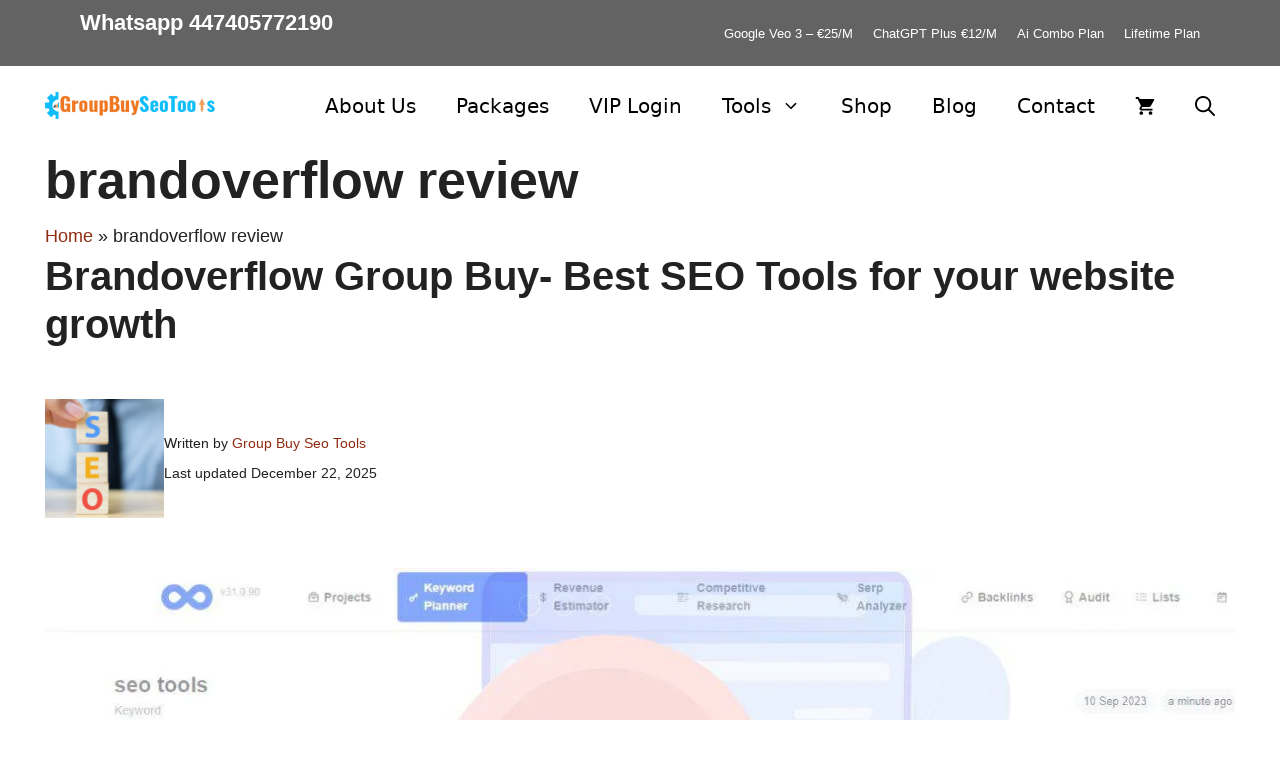

--- FILE ---
content_type: text/html; charset=UTF-8
request_url: https://www.groupbuyseotools.net/tag/brandoverflow-review/
body_size: 37275
content:
 <!DOCTYPE html>
<html lang="en-US">
<head>
	<meta charset="UTF-8">
			<script type="text/javascript">
			window.flatStyles = window.flatStyles || ''

			window.lightspeedOptimizeStylesheet = function () {
				const currentStylesheet = document.querySelector( '.tcb-lightspeed-style:not([data-ls-optimized])' )

				if ( currentStylesheet ) {
					try {
						if ( currentStylesheet.sheet && currentStylesheet.sheet.cssRules ) {
							if ( window.flatStyles ) {
								if ( this.optimizing ) {
									setTimeout( window.lightspeedOptimizeStylesheet.bind( this ), 24 )
								} else {
									this.optimizing = true;

									let rulesIndex = 0;

									while ( rulesIndex < currentStylesheet.sheet.cssRules.length ) {
										const rule = currentStylesheet.sheet.cssRules[ rulesIndex ]
										/* remove rules that already exist in the page */
										if ( rule.type === CSSRule.STYLE_RULE && window.flatStyles.includes( `${rule.selectorText}{` ) ) {
											currentStylesheet.sheet.deleteRule( rulesIndex )
										} else {
											rulesIndex ++
										}
									}
									/* optimize, mark it such, move to the next file, append the styles we have until now */
									currentStylesheet.setAttribute( 'data-ls-optimized', '1' )

									window.flatStyles += currentStylesheet.innerHTML

									this.optimizing = false
								}
							} else {
								window.flatStyles = currentStylesheet.innerHTML
								currentStylesheet.setAttribute( 'data-ls-optimized', '1' )
							}
						}
					} catch ( error ) {
						console.warn( error )
					}

					if ( currentStylesheet.parentElement.tagName !== 'HEAD' ) {
						/* always make sure that those styles end up in the head */
						const stylesheetID = currentStylesheet.id;
						/**
						 * make sure that there is only one copy of the css
						 * e.g display CSS
						 */
						if ( ( ! stylesheetID || ( stylesheetID && ! document.querySelector( `head #${stylesheetID}` ) ) ) ) {
							document.head.prepend( currentStylesheet )
						} else {
							currentStylesheet.remove();
						}
					}
				}
			}

			window.lightspeedOptimizeFlat = function ( styleSheetElement ) {
				if ( document.querySelectorAll( 'link[href*="thrive_flat.css"]' ).length > 1 ) {
					/* disable this flat if we already have one */
					styleSheetElement.setAttribute( 'disabled', true )
				} else {
					/* if this is the first one, make sure he's in head */
					if ( styleSheetElement.parentElement.tagName !== 'HEAD' ) {
						document.head.append( styleSheetElement )
					}
				}
			}
		</script>
		<meta name='robots' content='index, follow, max-image-preview:large, max-snippet:-1, max-video-preview:-1' />

<!-- Google Tag Manager for WordPress by gtm4wp.com -->
<script data-cfasync="false" data-pagespeed-no-defer>
	var gtm4wp_datalayer_name = "dataLayer";
	var dataLayer = dataLayer || [];
</script>
<!-- End Google Tag Manager for WordPress by gtm4wp.com --><meta name="viewport" content="width=device-width, initial-scale=1">
	<!-- This site is optimized with the Yoast SEO Premium plugin v26.0 (Yoast SEO v26.8) - https://yoast.com/product/yoast-seo-premium-wordpress/ -->
	<title>brandoverflow review Archives - Group Buy SEO Tools</title>
	<meta name="description" content="Group Buy SEO Tools" />
	<link rel="canonical" href="https://www.groupbuyseotools.net/tag/brandoverflow-review/" />
	<meta property="og:locale" content="en_US" />
	<meta property="og:type" content="article" />
	<meta property="og:title" content="brandoverflow review Archives" />
	<meta property="og:description" content="We offers 300+ group buy seo tools like ahrefs group Buy,semrush group buy,wordai group buy, domcop group buy,adplexity group buy,majestic." />
	<meta property="og:url" content="https://www.groupbuyseotools.net/tag/brandoverflow-review/" />
	<meta property="og:site_name" content="Group Buy SEO Tools" />
	<meta property="og:image" content="https://www.groupbuyseotools.net/wp-content/uploads/2024/03/Group-Buy-Seo-Tools-2025.png" />
	<meta property="og:image:width" content="1200" />
	<meta property="og:image:height" content="675" />
	<meta property="og:image:type" content="image/png" />
	<meta name="twitter:card" content="summary_large_image" />
	<meta name="twitter:site" content="@GroupbuySEO250" />
	<!-- / Yoast SEO Premium plugin. -->


<link rel="alternate" type="application/rss+xml" title="Group Buy SEO Tools &raquo; Feed" href="https://www.groupbuyseotools.net/feed/" />
<link rel="alternate" type="application/rss+xml" title="Group Buy SEO Tools &raquo; Comments Feed" href="https://www.groupbuyseotools.net/comments/feed/" />
<link rel="alternate" type="application/rss+xml" title="Group Buy SEO Tools &raquo; brandoverflow review Tag Feed" href="https://www.groupbuyseotools.net/tag/brandoverflow-review/feed/" />
        <link id="woocommerce-notification-fonts" rel="preload" href="https://www.groupbuyseotools.net/wp-content/plugins/woocommerce-notification/fonts/icons-close.woff2" as="font" crossorigin>
        <style id='wp-img-auto-sizes-contain-inline-css'>
img:is([sizes=auto i],[sizes^="auto," i]){contain-intrinsic-size:3000px 1500px}
/*# sourceURL=wp-img-auto-sizes-contain-inline-css */
</style>

<link rel='stylesheet' id='woocommerce-notification-icons-close-css' href='https://www.groupbuyseotools.net/wp-content/plugins/woocommerce-notification/css/icons-close.min.css?ver=1.6.9' media='all' />
<link rel='stylesheet' id='woocommerce-notification-css' href='https://www.groupbuyseotools.net/wp-content/plugins/woocommerce-notification/css/woocommerce-notification.min.css?ver=1.6.9' media='all' />
<style id='woocommerce-notification-inline-css'>
#notify-close.default:before{color:#ffffff;}#notify-close.classic:before{color:#000000;}#message-purchased #notify-close.default{background-color:#000000;}#message-purchased .message-purchase-main{overflow:hidden}#message-purchased .wn-notification-image-wrapper{padding:0;}#message-purchased .wn-notification-message-container{padding-left:15px;}#message-purchased .wn-notification-image{border-radius:0px;}#message-purchased .message-purchase-main{background-color: #ffffff;color:#212121 !important;border-radius:0px;}#message-purchased .message-purchase-main .wn-notification-message-container,#message-purchased .message-purchase-main .wn-notification-message-container small,#message-purchased .wn-notification-message-container .wn-notification-atc &gt; i{color:#212121 !important;}#message-purchased .message-purchase-main .wn-notification-message-container a, #message-purchased .message-purchase-main .wn-notification-message-container span{color:#212121 !important;}
/*# sourceURL=woocommerce-notification-inline-css */
</style>
<style id='wp-emoji-styles-inline-css'>

	img.wp-smiley, img.emoji {
		display: inline !important;
		border: none !important;
		box-shadow: none !important;
		height: 1em !important;
		width: 1em !important;
		margin: 0 0.07em !important;
		vertical-align: -0.1em !important;
		background: none !important;
		padding: 0 !important;
	}
/*# sourceURL=wp-emoji-styles-inline-css */
</style>
<style id='wp-block-library-inline-css'>
:root{--wp-block-synced-color:#7a00df;--wp-block-synced-color--rgb:122,0,223;--wp-bound-block-color:var(--wp-block-synced-color);--wp-editor-canvas-background:#ddd;--wp-admin-theme-color:#007cba;--wp-admin-theme-color--rgb:0,124,186;--wp-admin-theme-color-darker-10:#006ba1;--wp-admin-theme-color-darker-10--rgb:0,107,160.5;--wp-admin-theme-color-darker-20:#005a87;--wp-admin-theme-color-darker-20--rgb:0,90,135;--wp-admin-border-width-focus:2px}@media (min-resolution:192dpi){:root{--wp-admin-border-width-focus:1.5px}}.wp-element-button{cursor:pointer}:root .has-very-light-gray-background-color{background-color:#eee}:root .has-very-dark-gray-background-color{background-color:#313131}:root .has-very-light-gray-color{color:#eee}:root .has-very-dark-gray-color{color:#313131}:root .has-vivid-green-cyan-to-vivid-cyan-blue-gradient-background{background:linear-gradient(135deg,#00d084,#0693e3)}:root .has-purple-crush-gradient-background{background:linear-gradient(135deg,#34e2e4,#4721fb 50%,#ab1dfe)}:root .has-hazy-dawn-gradient-background{background:linear-gradient(135deg,#faaca8,#dad0ec)}:root .has-subdued-olive-gradient-background{background:linear-gradient(135deg,#fafae1,#67a671)}:root .has-atomic-cream-gradient-background{background:linear-gradient(135deg,#fdd79a,#004a59)}:root .has-nightshade-gradient-background{background:linear-gradient(135deg,#330968,#31cdcf)}:root .has-midnight-gradient-background{background:linear-gradient(135deg,#020381,#2874fc)}:root{--wp--preset--font-size--normal:16px;--wp--preset--font-size--huge:42px}.has-regular-font-size{font-size:1em}.has-larger-font-size{font-size:2.625em}.has-normal-font-size{font-size:var(--wp--preset--font-size--normal)}.has-huge-font-size{font-size:var(--wp--preset--font-size--huge)}.has-text-align-center{text-align:center}.has-text-align-left{text-align:left}.has-text-align-right{text-align:right}.has-fit-text{white-space:nowrap!important}#end-resizable-editor-section{display:none}.aligncenter{clear:both}.items-justified-left{justify-content:flex-start}.items-justified-center{justify-content:center}.items-justified-right{justify-content:flex-end}.items-justified-space-between{justify-content:space-between}.screen-reader-text{border:0;clip-path:inset(50%);height:1px;margin:-1px;overflow:hidden;padding:0;position:absolute;width:1px;word-wrap:normal!important}.screen-reader-text:focus{background-color:#ddd;clip-path:none;color:#444;display:block;font-size:1em;height:auto;left:5px;line-height:normal;padding:15px 23px 14px;text-decoration:none;top:5px;width:auto;z-index:100000}html :where(.has-border-color){border-style:solid}html :where([style*=border-top-color]){border-top-style:solid}html :where([style*=border-right-color]){border-right-style:solid}html :where([style*=border-bottom-color]){border-bottom-style:solid}html :where([style*=border-left-color]){border-left-style:solid}html :where([style*=border-width]){border-style:solid}html :where([style*=border-top-width]){border-top-style:solid}html :where([style*=border-right-width]){border-right-style:solid}html :where([style*=border-bottom-width]){border-bottom-style:solid}html :where([style*=border-left-width]){border-left-style:solid}html :where(img[class*=wp-image-]){height:auto;max-width:100%}:where(figure){margin:0 0 1em}html :where(.is-position-sticky){--wp-admin--admin-bar--position-offset:var(--wp-admin--admin-bar--height,0px)}@media screen and (max-width:600px){html :where(.is-position-sticky){--wp-admin--admin-bar--position-offset:0px}}

/*# sourceURL=wp-block-library-inline-css */
</style><style id='wp-block-heading-inline-css'>
h1:where(.wp-block-heading).has-background,h2:where(.wp-block-heading).has-background,h3:where(.wp-block-heading).has-background,h4:where(.wp-block-heading).has-background,h5:where(.wp-block-heading).has-background,h6:where(.wp-block-heading).has-background{padding:1.25em 2.375em}h1.has-text-align-left[style*=writing-mode]:where([style*=vertical-lr]),h1.has-text-align-right[style*=writing-mode]:where([style*=vertical-rl]),h2.has-text-align-left[style*=writing-mode]:where([style*=vertical-lr]),h2.has-text-align-right[style*=writing-mode]:where([style*=vertical-rl]),h3.has-text-align-left[style*=writing-mode]:where([style*=vertical-lr]),h3.has-text-align-right[style*=writing-mode]:where([style*=vertical-rl]),h4.has-text-align-left[style*=writing-mode]:where([style*=vertical-lr]),h4.has-text-align-right[style*=writing-mode]:where([style*=vertical-rl]),h5.has-text-align-left[style*=writing-mode]:where([style*=vertical-lr]),h5.has-text-align-right[style*=writing-mode]:where([style*=vertical-rl]),h6.has-text-align-left[style*=writing-mode]:where([style*=vertical-lr]),h6.has-text-align-right[style*=writing-mode]:where([style*=vertical-rl]){rotate:180deg}
/*# sourceURL=https://www.groupbuyseotools.net/wp-includes/blocks/heading/style.min.css */
</style>
<style id='wp-block-columns-inline-css'>
.wp-block-columns{box-sizing:border-box;display:flex;flex-wrap:wrap!important}@media (min-width:782px){.wp-block-columns{flex-wrap:nowrap!important}}.wp-block-columns{align-items:normal!important}.wp-block-columns.are-vertically-aligned-top{align-items:flex-start}.wp-block-columns.are-vertically-aligned-center{align-items:center}.wp-block-columns.are-vertically-aligned-bottom{align-items:flex-end}@media (max-width:781px){.wp-block-columns:not(.is-not-stacked-on-mobile)>.wp-block-column{flex-basis:100%!important}}@media (min-width:782px){.wp-block-columns:not(.is-not-stacked-on-mobile)>.wp-block-column{flex-basis:0;flex-grow:1}.wp-block-columns:not(.is-not-stacked-on-mobile)>.wp-block-column[style*=flex-basis]{flex-grow:0}}.wp-block-columns.is-not-stacked-on-mobile{flex-wrap:nowrap!important}.wp-block-columns.is-not-stacked-on-mobile>.wp-block-column{flex-basis:0;flex-grow:1}.wp-block-columns.is-not-stacked-on-mobile>.wp-block-column[style*=flex-basis]{flex-grow:0}:where(.wp-block-columns){margin-bottom:1.75em}:where(.wp-block-columns.has-background){padding:1.25em 2.375em}.wp-block-column{flex-grow:1;min-width:0;overflow-wrap:break-word;word-break:break-word}.wp-block-column.is-vertically-aligned-top{align-self:flex-start}.wp-block-column.is-vertically-aligned-center{align-self:center}.wp-block-column.is-vertically-aligned-bottom{align-self:flex-end}.wp-block-column.is-vertically-aligned-stretch{align-self:stretch}.wp-block-column.is-vertically-aligned-bottom,.wp-block-column.is-vertically-aligned-center,.wp-block-column.is-vertically-aligned-top{width:100%}
/*# sourceURL=https://www.groupbuyseotools.net/wp-includes/blocks/columns/style.min.css */
</style>
<style id='wp-block-paragraph-inline-css'>
.is-small-text{font-size:.875em}.is-regular-text{font-size:1em}.is-large-text{font-size:2.25em}.is-larger-text{font-size:3em}.has-drop-cap:not(:focus):first-letter{float:left;font-size:8.4em;font-style:normal;font-weight:100;line-height:.68;margin:.05em .1em 0 0;text-transform:uppercase}body.rtl .has-drop-cap:not(:focus):first-letter{float:none;margin-left:.1em}p.has-drop-cap.has-background{overflow:hidden}:root :where(p.has-background){padding:1.25em 2.375em}:where(p.has-text-color:not(.has-link-color)) a{color:inherit}p.has-text-align-left[style*="writing-mode:vertical-lr"],p.has-text-align-right[style*="writing-mode:vertical-rl"]{rotate:180deg}
/*# sourceURL=https://www.groupbuyseotools.net/wp-includes/blocks/paragraph/style.min.css */
</style>
<style id='wp-block-social-links-inline-css'>
.wp-block-social-links{background:none;box-sizing:border-box;margin-left:0;padding-left:0;padding-right:0;text-indent:0}.wp-block-social-links .wp-social-link a,.wp-block-social-links .wp-social-link a:hover{border-bottom:0;box-shadow:none;text-decoration:none}.wp-block-social-links .wp-social-link svg{height:1em;width:1em}.wp-block-social-links .wp-social-link span:not(.screen-reader-text){font-size:.65em;margin-left:.5em;margin-right:.5em}.wp-block-social-links.has-small-icon-size{font-size:16px}.wp-block-social-links,.wp-block-social-links.has-normal-icon-size{font-size:24px}.wp-block-social-links.has-large-icon-size{font-size:36px}.wp-block-social-links.has-huge-icon-size{font-size:48px}.wp-block-social-links.aligncenter{display:flex;justify-content:center}.wp-block-social-links.alignright{justify-content:flex-end}.wp-block-social-link{border-radius:9999px;display:block}@media not (prefers-reduced-motion){.wp-block-social-link{transition:transform .1s ease}}.wp-block-social-link{height:auto}.wp-block-social-link a{align-items:center;display:flex;line-height:0}.wp-block-social-link:hover{transform:scale(1.1)}.wp-block-social-links .wp-block-social-link.wp-social-link{display:inline-block;margin:0;padding:0}.wp-block-social-links .wp-block-social-link.wp-social-link .wp-block-social-link-anchor,.wp-block-social-links .wp-block-social-link.wp-social-link .wp-block-social-link-anchor svg,.wp-block-social-links .wp-block-social-link.wp-social-link .wp-block-social-link-anchor:active,.wp-block-social-links .wp-block-social-link.wp-social-link .wp-block-social-link-anchor:hover,.wp-block-social-links .wp-block-social-link.wp-social-link .wp-block-social-link-anchor:visited{color:currentColor;fill:currentColor}:where(.wp-block-social-links:not(.is-style-logos-only)) .wp-social-link{background-color:#f0f0f0;color:#444}:where(.wp-block-social-links:not(.is-style-logos-only)) .wp-social-link-amazon{background-color:#f90;color:#fff}:where(.wp-block-social-links:not(.is-style-logos-only)) .wp-social-link-bandcamp{background-color:#1ea0c3;color:#fff}:where(.wp-block-social-links:not(.is-style-logos-only)) .wp-social-link-behance{background-color:#0757fe;color:#fff}:where(.wp-block-social-links:not(.is-style-logos-only)) .wp-social-link-bluesky{background-color:#0a7aff;color:#fff}:where(.wp-block-social-links:not(.is-style-logos-only)) .wp-social-link-codepen{background-color:#1e1f26;color:#fff}:where(.wp-block-social-links:not(.is-style-logos-only)) .wp-social-link-deviantart{background-color:#02e49b;color:#fff}:where(.wp-block-social-links:not(.is-style-logos-only)) .wp-social-link-discord{background-color:#5865f2;color:#fff}:where(.wp-block-social-links:not(.is-style-logos-only)) .wp-social-link-dribbble{background-color:#e94c89;color:#fff}:where(.wp-block-social-links:not(.is-style-logos-only)) .wp-social-link-dropbox{background-color:#4280ff;color:#fff}:where(.wp-block-social-links:not(.is-style-logos-only)) .wp-social-link-etsy{background-color:#f45800;color:#fff}:where(.wp-block-social-links:not(.is-style-logos-only)) .wp-social-link-facebook{background-color:#0866ff;color:#fff}:where(.wp-block-social-links:not(.is-style-logos-only)) .wp-social-link-fivehundredpx{background-color:#000;color:#fff}:where(.wp-block-social-links:not(.is-style-logos-only)) .wp-social-link-flickr{background-color:#0461dd;color:#fff}:where(.wp-block-social-links:not(.is-style-logos-only)) .wp-social-link-foursquare{background-color:#e65678;color:#fff}:where(.wp-block-social-links:not(.is-style-logos-only)) .wp-social-link-github{background-color:#24292d;color:#fff}:where(.wp-block-social-links:not(.is-style-logos-only)) .wp-social-link-goodreads{background-color:#eceadd;color:#382110}:where(.wp-block-social-links:not(.is-style-logos-only)) .wp-social-link-google{background-color:#ea4434;color:#fff}:where(.wp-block-social-links:not(.is-style-logos-only)) .wp-social-link-gravatar{background-color:#1d4fc4;color:#fff}:where(.wp-block-social-links:not(.is-style-logos-only)) .wp-social-link-instagram{background-color:#f00075;color:#fff}:where(.wp-block-social-links:not(.is-style-logos-only)) .wp-social-link-lastfm{background-color:#e21b24;color:#fff}:where(.wp-block-social-links:not(.is-style-logos-only)) .wp-social-link-linkedin{background-color:#0d66c2;color:#fff}:where(.wp-block-social-links:not(.is-style-logos-only)) .wp-social-link-mastodon{background-color:#3288d4;color:#fff}:where(.wp-block-social-links:not(.is-style-logos-only)) .wp-social-link-medium{background-color:#000;color:#fff}:where(.wp-block-social-links:not(.is-style-logos-only)) .wp-social-link-meetup{background-color:#f6405f;color:#fff}:where(.wp-block-social-links:not(.is-style-logos-only)) .wp-social-link-patreon{background-color:#000;color:#fff}:where(.wp-block-social-links:not(.is-style-logos-only)) .wp-social-link-pinterest{background-color:#e60122;color:#fff}:where(.wp-block-social-links:not(.is-style-logos-only)) .wp-social-link-pocket{background-color:#ef4155;color:#fff}:where(.wp-block-social-links:not(.is-style-logos-only)) .wp-social-link-reddit{background-color:#ff4500;color:#fff}:where(.wp-block-social-links:not(.is-style-logos-only)) .wp-social-link-skype{background-color:#0478d7;color:#fff}:where(.wp-block-social-links:not(.is-style-logos-only)) .wp-social-link-snapchat{background-color:#fefc00;color:#fff;stroke:#000}:where(.wp-block-social-links:not(.is-style-logos-only)) .wp-social-link-soundcloud{background-color:#ff5600;color:#fff}:where(.wp-block-social-links:not(.is-style-logos-only)) .wp-social-link-spotify{background-color:#1bd760;color:#fff}:where(.wp-block-social-links:not(.is-style-logos-only)) .wp-social-link-telegram{background-color:#2aabee;color:#fff}:where(.wp-block-social-links:not(.is-style-logos-only)) .wp-social-link-threads{background-color:#000;color:#fff}:where(.wp-block-social-links:not(.is-style-logos-only)) .wp-social-link-tiktok{background-color:#000;color:#fff}:where(.wp-block-social-links:not(.is-style-logos-only)) .wp-social-link-tumblr{background-color:#011835;color:#fff}:where(.wp-block-social-links:not(.is-style-logos-only)) .wp-social-link-twitch{background-color:#6440a4;color:#fff}:where(.wp-block-social-links:not(.is-style-logos-only)) .wp-social-link-twitter{background-color:#1da1f2;color:#fff}:where(.wp-block-social-links:not(.is-style-logos-only)) .wp-social-link-vimeo{background-color:#1eb7ea;color:#fff}:where(.wp-block-social-links:not(.is-style-logos-only)) .wp-social-link-vk{background-color:#4680c2;color:#fff}:where(.wp-block-social-links:not(.is-style-logos-only)) .wp-social-link-wordpress{background-color:#3499cd;color:#fff}:where(.wp-block-social-links:not(.is-style-logos-only)) .wp-social-link-whatsapp{background-color:#25d366;color:#fff}:where(.wp-block-social-links:not(.is-style-logos-only)) .wp-social-link-x{background-color:#000;color:#fff}:where(.wp-block-social-links:not(.is-style-logos-only)) .wp-social-link-yelp{background-color:#d32422;color:#fff}:where(.wp-block-social-links:not(.is-style-logos-only)) .wp-social-link-youtube{background-color:red;color:#fff}:where(.wp-block-social-links.is-style-logos-only) .wp-social-link{background:none}:where(.wp-block-social-links.is-style-logos-only) .wp-social-link svg{height:1.25em;width:1.25em}:where(.wp-block-social-links.is-style-logos-only) .wp-social-link-amazon{color:#f90}:where(.wp-block-social-links.is-style-logos-only) .wp-social-link-bandcamp{color:#1ea0c3}:where(.wp-block-social-links.is-style-logos-only) .wp-social-link-behance{color:#0757fe}:where(.wp-block-social-links.is-style-logos-only) .wp-social-link-bluesky{color:#0a7aff}:where(.wp-block-social-links.is-style-logos-only) .wp-social-link-codepen{color:#1e1f26}:where(.wp-block-social-links.is-style-logos-only) .wp-social-link-deviantart{color:#02e49b}:where(.wp-block-social-links.is-style-logos-only) .wp-social-link-discord{color:#5865f2}:where(.wp-block-social-links.is-style-logos-only) .wp-social-link-dribbble{color:#e94c89}:where(.wp-block-social-links.is-style-logos-only) .wp-social-link-dropbox{color:#4280ff}:where(.wp-block-social-links.is-style-logos-only) .wp-social-link-etsy{color:#f45800}:where(.wp-block-social-links.is-style-logos-only) .wp-social-link-facebook{color:#0866ff}:where(.wp-block-social-links.is-style-logos-only) .wp-social-link-fivehundredpx{color:#000}:where(.wp-block-social-links.is-style-logos-only) .wp-social-link-flickr{color:#0461dd}:where(.wp-block-social-links.is-style-logos-only) .wp-social-link-foursquare{color:#e65678}:where(.wp-block-social-links.is-style-logos-only) .wp-social-link-github{color:#24292d}:where(.wp-block-social-links.is-style-logos-only) .wp-social-link-goodreads{color:#382110}:where(.wp-block-social-links.is-style-logos-only) .wp-social-link-google{color:#ea4434}:where(.wp-block-social-links.is-style-logos-only) .wp-social-link-gravatar{color:#1d4fc4}:where(.wp-block-social-links.is-style-logos-only) .wp-social-link-instagram{color:#f00075}:where(.wp-block-social-links.is-style-logos-only) .wp-social-link-lastfm{color:#e21b24}:where(.wp-block-social-links.is-style-logos-only) .wp-social-link-linkedin{color:#0d66c2}:where(.wp-block-social-links.is-style-logos-only) .wp-social-link-mastodon{color:#3288d4}:where(.wp-block-social-links.is-style-logos-only) .wp-social-link-medium{color:#000}:where(.wp-block-social-links.is-style-logos-only) .wp-social-link-meetup{color:#f6405f}:where(.wp-block-social-links.is-style-logos-only) .wp-social-link-patreon{color:#000}:where(.wp-block-social-links.is-style-logos-only) .wp-social-link-pinterest{color:#e60122}:where(.wp-block-social-links.is-style-logos-only) .wp-social-link-pocket{color:#ef4155}:where(.wp-block-social-links.is-style-logos-only) .wp-social-link-reddit{color:#ff4500}:where(.wp-block-social-links.is-style-logos-only) .wp-social-link-skype{color:#0478d7}:where(.wp-block-social-links.is-style-logos-only) .wp-social-link-snapchat{color:#fff;stroke:#000}:where(.wp-block-social-links.is-style-logos-only) .wp-social-link-soundcloud{color:#ff5600}:where(.wp-block-social-links.is-style-logos-only) .wp-social-link-spotify{color:#1bd760}:where(.wp-block-social-links.is-style-logos-only) .wp-social-link-telegram{color:#2aabee}:where(.wp-block-social-links.is-style-logos-only) .wp-social-link-threads{color:#000}:where(.wp-block-social-links.is-style-logos-only) .wp-social-link-tiktok{color:#000}:where(.wp-block-social-links.is-style-logos-only) .wp-social-link-tumblr{color:#011835}:where(.wp-block-social-links.is-style-logos-only) .wp-social-link-twitch{color:#6440a4}:where(.wp-block-social-links.is-style-logos-only) .wp-social-link-twitter{color:#1da1f2}:where(.wp-block-social-links.is-style-logos-only) .wp-social-link-vimeo{color:#1eb7ea}:where(.wp-block-social-links.is-style-logos-only) .wp-social-link-vk{color:#4680c2}:where(.wp-block-social-links.is-style-logos-only) .wp-social-link-whatsapp{color:#25d366}:where(.wp-block-social-links.is-style-logos-only) .wp-social-link-wordpress{color:#3499cd}:where(.wp-block-social-links.is-style-logos-only) .wp-social-link-x{color:#000}:where(.wp-block-social-links.is-style-logos-only) .wp-social-link-yelp{color:#d32422}:where(.wp-block-social-links.is-style-logos-only) .wp-social-link-youtube{color:red}.wp-block-social-links.is-style-pill-shape .wp-social-link{width:auto}:root :where(.wp-block-social-links .wp-social-link a){padding:.25em}:root :where(.wp-block-social-links.is-style-logos-only .wp-social-link a){padding:0}:root :where(.wp-block-social-links.is-style-pill-shape .wp-social-link a){padding-left:.6666666667em;padding-right:.6666666667em}.wp-block-social-links:not(.has-icon-color):not(.has-icon-background-color) .wp-social-link-snapchat .wp-block-social-link-label{color:#000}
/*# sourceURL=https://www.groupbuyseotools.net/wp-includes/blocks/social-links/style.min.css */
</style>
<link rel='stylesheet' id='wc-blocks-style-css' href='https://www.groupbuyseotools.net/wp-content/plugins/woocommerce/assets/client/blocks/wc-blocks.css?ver=wc-10.4.3' media='all' />
<style id='global-styles-inline-css'>
:root{--wp--preset--aspect-ratio--square: 1;--wp--preset--aspect-ratio--4-3: 4/3;--wp--preset--aspect-ratio--3-4: 3/4;--wp--preset--aspect-ratio--3-2: 3/2;--wp--preset--aspect-ratio--2-3: 2/3;--wp--preset--aspect-ratio--16-9: 16/9;--wp--preset--aspect-ratio--9-16: 9/16;--wp--preset--color--black: #000000;--wp--preset--color--cyan-bluish-gray: #abb8c3;--wp--preset--color--white: #ffffff;--wp--preset--color--pale-pink: #f78da7;--wp--preset--color--vivid-red: #cf2e2e;--wp--preset--color--luminous-vivid-orange: #ff6900;--wp--preset--color--luminous-vivid-amber: #fcb900;--wp--preset--color--light-green-cyan: #7bdcb5;--wp--preset--color--vivid-green-cyan: #00d084;--wp--preset--color--pale-cyan-blue: #8ed1fc;--wp--preset--color--vivid-cyan-blue: #0693e3;--wp--preset--color--vivid-purple: #9b51e0;--wp--preset--color--contrast: var(--contrast);--wp--preset--color--contrast-2: var(--contrast-2);--wp--preset--color--contrast-3: var(--contrast-3);--wp--preset--color--base: var(--base);--wp--preset--color--base-2: var(--base-2);--wp--preset--color--base-3: var(--base-3);--wp--preset--color--accent: var(--accent);--wp--preset--gradient--vivid-cyan-blue-to-vivid-purple: linear-gradient(135deg,rgb(6,147,227) 0%,rgb(155,81,224) 100%);--wp--preset--gradient--light-green-cyan-to-vivid-green-cyan: linear-gradient(135deg,rgb(122,220,180) 0%,rgb(0,208,130) 100%);--wp--preset--gradient--luminous-vivid-amber-to-luminous-vivid-orange: linear-gradient(135deg,rgb(252,185,0) 0%,rgb(255,105,0) 100%);--wp--preset--gradient--luminous-vivid-orange-to-vivid-red: linear-gradient(135deg,rgb(255,105,0) 0%,rgb(207,46,46) 100%);--wp--preset--gradient--very-light-gray-to-cyan-bluish-gray: linear-gradient(135deg,rgb(238,238,238) 0%,rgb(169,184,195) 100%);--wp--preset--gradient--cool-to-warm-spectrum: linear-gradient(135deg,rgb(74,234,220) 0%,rgb(151,120,209) 20%,rgb(207,42,186) 40%,rgb(238,44,130) 60%,rgb(251,105,98) 80%,rgb(254,248,76) 100%);--wp--preset--gradient--blush-light-purple: linear-gradient(135deg,rgb(255,206,236) 0%,rgb(152,150,240) 100%);--wp--preset--gradient--blush-bordeaux: linear-gradient(135deg,rgb(254,205,165) 0%,rgb(254,45,45) 50%,rgb(107,0,62) 100%);--wp--preset--gradient--luminous-dusk: linear-gradient(135deg,rgb(255,203,112) 0%,rgb(199,81,192) 50%,rgb(65,88,208) 100%);--wp--preset--gradient--pale-ocean: linear-gradient(135deg,rgb(255,245,203) 0%,rgb(182,227,212) 50%,rgb(51,167,181) 100%);--wp--preset--gradient--electric-grass: linear-gradient(135deg,rgb(202,248,128) 0%,rgb(113,206,126) 100%);--wp--preset--gradient--midnight: linear-gradient(135deg,rgb(2,3,129) 0%,rgb(40,116,252) 100%);--wp--preset--font-size--small: 13px;--wp--preset--font-size--medium: 20px;--wp--preset--font-size--large: 36px;--wp--preset--font-size--x-large: 42px;--wp--preset--spacing--20: 0.44rem;--wp--preset--spacing--30: 0.67rem;--wp--preset--spacing--40: 1rem;--wp--preset--spacing--50: 1.5rem;--wp--preset--spacing--60: 2.25rem;--wp--preset--spacing--70: 3.38rem;--wp--preset--spacing--80: 5.06rem;--wp--preset--shadow--natural: 6px 6px 9px rgba(0, 0, 0, 0.2);--wp--preset--shadow--deep: 12px 12px 50px rgba(0, 0, 0, 0.4);--wp--preset--shadow--sharp: 6px 6px 0px rgba(0, 0, 0, 0.2);--wp--preset--shadow--outlined: 6px 6px 0px -3px rgb(255, 255, 255), 6px 6px rgb(0, 0, 0);--wp--preset--shadow--crisp: 6px 6px 0px rgb(0, 0, 0);}:where(.is-layout-flex){gap: 0.5em;}:where(.is-layout-grid){gap: 0.5em;}body .is-layout-flex{display: flex;}.is-layout-flex{flex-wrap: wrap;align-items: center;}.is-layout-flex > :is(*, div){margin: 0;}body .is-layout-grid{display: grid;}.is-layout-grid > :is(*, div){margin: 0;}:where(.wp-block-columns.is-layout-flex){gap: 2em;}:where(.wp-block-columns.is-layout-grid){gap: 2em;}:where(.wp-block-post-template.is-layout-flex){gap: 1.25em;}:where(.wp-block-post-template.is-layout-grid){gap: 1.25em;}.has-black-color{color: var(--wp--preset--color--black) !important;}.has-cyan-bluish-gray-color{color: var(--wp--preset--color--cyan-bluish-gray) !important;}.has-white-color{color: var(--wp--preset--color--white) !important;}.has-pale-pink-color{color: var(--wp--preset--color--pale-pink) !important;}.has-vivid-red-color{color: var(--wp--preset--color--vivid-red) !important;}.has-luminous-vivid-orange-color{color: var(--wp--preset--color--luminous-vivid-orange) !important;}.has-luminous-vivid-amber-color{color: var(--wp--preset--color--luminous-vivid-amber) !important;}.has-light-green-cyan-color{color: var(--wp--preset--color--light-green-cyan) !important;}.has-vivid-green-cyan-color{color: var(--wp--preset--color--vivid-green-cyan) !important;}.has-pale-cyan-blue-color{color: var(--wp--preset--color--pale-cyan-blue) !important;}.has-vivid-cyan-blue-color{color: var(--wp--preset--color--vivid-cyan-blue) !important;}.has-vivid-purple-color{color: var(--wp--preset--color--vivid-purple) !important;}.has-black-background-color{background-color: var(--wp--preset--color--black) !important;}.has-cyan-bluish-gray-background-color{background-color: var(--wp--preset--color--cyan-bluish-gray) !important;}.has-white-background-color{background-color: var(--wp--preset--color--white) !important;}.has-pale-pink-background-color{background-color: var(--wp--preset--color--pale-pink) !important;}.has-vivid-red-background-color{background-color: var(--wp--preset--color--vivid-red) !important;}.has-luminous-vivid-orange-background-color{background-color: var(--wp--preset--color--luminous-vivid-orange) !important;}.has-luminous-vivid-amber-background-color{background-color: var(--wp--preset--color--luminous-vivid-amber) !important;}.has-light-green-cyan-background-color{background-color: var(--wp--preset--color--light-green-cyan) !important;}.has-vivid-green-cyan-background-color{background-color: var(--wp--preset--color--vivid-green-cyan) !important;}.has-pale-cyan-blue-background-color{background-color: var(--wp--preset--color--pale-cyan-blue) !important;}.has-vivid-cyan-blue-background-color{background-color: var(--wp--preset--color--vivid-cyan-blue) !important;}.has-vivid-purple-background-color{background-color: var(--wp--preset--color--vivid-purple) !important;}.has-black-border-color{border-color: var(--wp--preset--color--black) !important;}.has-cyan-bluish-gray-border-color{border-color: var(--wp--preset--color--cyan-bluish-gray) !important;}.has-white-border-color{border-color: var(--wp--preset--color--white) !important;}.has-pale-pink-border-color{border-color: var(--wp--preset--color--pale-pink) !important;}.has-vivid-red-border-color{border-color: var(--wp--preset--color--vivid-red) !important;}.has-luminous-vivid-orange-border-color{border-color: var(--wp--preset--color--luminous-vivid-orange) !important;}.has-luminous-vivid-amber-border-color{border-color: var(--wp--preset--color--luminous-vivid-amber) !important;}.has-light-green-cyan-border-color{border-color: var(--wp--preset--color--light-green-cyan) !important;}.has-vivid-green-cyan-border-color{border-color: var(--wp--preset--color--vivid-green-cyan) !important;}.has-pale-cyan-blue-border-color{border-color: var(--wp--preset--color--pale-cyan-blue) !important;}.has-vivid-cyan-blue-border-color{border-color: var(--wp--preset--color--vivid-cyan-blue) !important;}.has-vivid-purple-border-color{border-color: var(--wp--preset--color--vivid-purple) !important;}.has-vivid-cyan-blue-to-vivid-purple-gradient-background{background: var(--wp--preset--gradient--vivid-cyan-blue-to-vivid-purple) !important;}.has-light-green-cyan-to-vivid-green-cyan-gradient-background{background: var(--wp--preset--gradient--light-green-cyan-to-vivid-green-cyan) !important;}.has-luminous-vivid-amber-to-luminous-vivid-orange-gradient-background{background: var(--wp--preset--gradient--luminous-vivid-amber-to-luminous-vivid-orange) !important;}.has-luminous-vivid-orange-to-vivid-red-gradient-background{background: var(--wp--preset--gradient--luminous-vivid-orange-to-vivid-red) !important;}.has-very-light-gray-to-cyan-bluish-gray-gradient-background{background: var(--wp--preset--gradient--very-light-gray-to-cyan-bluish-gray) !important;}.has-cool-to-warm-spectrum-gradient-background{background: var(--wp--preset--gradient--cool-to-warm-spectrum) !important;}.has-blush-light-purple-gradient-background{background: var(--wp--preset--gradient--blush-light-purple) !important;}.has-blush-bordeaux-gradient-background{background: var(--wp--preset--gradient--blush-bordeaux) !important;}.has-luminous-dusk-gradient-background{background: var(--wp--preset--gradient--luminous-dusk) !important;}.has-pale-ocean-gradient-background{background: var(--wp--preset--gradient--pale-ocean) !important;}.has-electric-grass-gradient-background{background: var(--wp--preset--gradient--electric-grass) !important;}.has-midnight-gradient-background{background: var(--wp--preset--gradient--midnight) !important;}.has-small-font-size{font-size: var(--wp--preset--font-size--small) !important;}.has-medium-font-size{font-size: var(--wp--preset--font-size--medium) !important;}.has-large-font-size{font-size: var(--wp--preset--font-size--large) !important;}.has-x-large-font-size{font-size: var(--wp--preset--font-size--x-large) !important;}
:where(.wp-block-columns.is-layout-flex){gap: 2em;}:where(.wp-block-columns.is-layout-grid){gap: 2em;}
/*# sourceURL=global-styles-inline-css */
</style>
<style id='core-block-supports-inline-css'>
.wp-container-core-columns-is-layout-9d6595d7{flex-wrap:nowrap;}
/*# sourceURL=core-block-supports-inline-css */
</style>

<style id='classic-theme-styles-inline-css'>
/*! This file is auto-generated */
.wp-block-button__link{color:#fff;background-color:#32373c;border-radius:9999px;box-shadow:none;text-decoration:none;padding:calc(.667em + 2px) calc(1.333em + 2px);font-size:1.125em}.wp-block-file__button{background:#32373c;color:#fff;text-decoration:none}
/*# sourceURL=/wp-includes/css/classic-themes.min.css */
</style>
<link rel='stylesheet' id='subscriptions-for-woocommerce-css' href='https://www.groupbuyseotools.net/wp-content/plugins/subscriptions-for-woocommerce/public/css/subscriptions-for-woocommerce-public.css?ver=1.8.10' media='all' />
<link rel='stylesheet' id='tve-ult-main-frame-css-css' href='https://www.groupbuyseotools.net/wp-content/plugins/thrive-ultimatum/tcb-bridge/assets/css/placeholders.css?ver=10.7.4' media='all' />
<link rel='stylesheet' id='woocommerce-layout-css' href='https://www.groupbuyseotools.net/wp-content/plugins/woocommerce/assets/css/woocommerce-layout.css?ver=10.4.3' media='all' />
<link rel='stylesheet' id='woocommerce-smallscreen-css' href='https://www.groupbuyseotools.net/wp-content/plugins/woocommerce/assets/css/woocommerce-smallscreen.css?ver=10.4.3' media='only screen and (max-width: 768px)' />
<link rel='stylesheet' id='woocommerce-general-css' href='https://www.groupbuyseotools.net/wp-content/plugins/woocommerce/assets/css/woocommerce.css?ver=10.4.3' media='all' />
<style id='woocommerce-inline-inline-css'>
.woocommerce form .form-row .required { visibility: visible; }
/*# sourceURL=woocommerce-inline-inline-css */
</style>
<link rel='stylesheet' id='generate-widget-areas-css' href='https://www.groupbuyseotools.net/wp-content/themes/generatepress/assets/css/components/widget-areas.min.css?ver=3.6.1' media='all' />
<link rel='stylesheet' id='generate-style-css' href='https://www.groupbuyseotools.net/wp-content/themes/generatepress/assets/css/main.min.css?ver=3.6.1' media='all' />
<style id='generate-style-inline-css'>
body{background-color:var(--base-3);color:var(--contrast);}a{color:#8F2C10;}a{text-decoration:underline;}.entry-title a, .site-branding a, a.button, .wp-block-button__link, .main-navigation a{text-decoration:none;}a:hover, a:focus, a:active{color:var(--contrast);}.wp-block-group__inner-container{max-width:1200px;margin-left:auto;margin-right:auto;}:root{--contrast:#222222;--contrast-2:#575760;--contrast-3:#b2b2be;--base:#f0f0f0;--base-2:#f7f8f9;--base-3:#ffffff;--accent:#8F2C10;}:root .has-contrast-color{color:var(--contrast);}:root .has-contrast-background-color{background-color:var(--contrast);}:root .has-contrast-2-color{color:var(--contrast-2);}:root .has-contrast-2-background-color{background-color:var(--contrast-2);}:root .has-contrast-3-color{color:var(--contrast-3);}:root .has-contrast-3-background-color{background-color:var(--contrast-3);}:root .has-base-color{color:var(--base);}:root .has-base-background-color{background-color:var(--base);}:root .has-base-2-color{color:var(--base-2);}:root .has-base-2-background-color{background-color:var(--base-2);}:root .has-base-3-color{color:var(--base-3);}:root .has-base-3-background-color{background-color:var(--base-3);}:root .has-accent-color{color:var(--accent);}:root .has-accent-background-color{background-color:var(--accent);}.gp-modal:not(.gp-modal--open):not(.gp-modal--transition){display:none;}.gp-modal--transition:not(.gp-modal--open){pointer-events:none;}.gp-modal-overlay:not(.gp-modal-overlay--open):not(.gp-modal--transition){display:none;}.gp-modal__overlay{display:none;position:fixed;top:0;left:0;right:0;bottom:0;background:rgba(0,0,0,0.2);display:flex;justify-content:center;align-items:center;z-index:10000;backdrop-filter:blur(3px);transition:opacity 500ms ease;opacity:0;}.gp-modal--open:not(.gp-modal--transition) .gp-modal__overlay{opacity:1;}.gp-modal__container{max-width:100%;max-height:100vh;transform:scale(0.9);transition:transform 500ms ease;padding:0 10px;}.gp-modal--open:not(.gp-modal--transition) .gp-modal__container{transform:scale(1);}.search-modal-fields{display:flex;}.gp-search-modal .gp-modal__overlay{align-items:flex-start;padding-top:25vh;background:var(--gp-search-modal-overlay-bg-color);}.search-modal-form{width:500px;max-width:100%;background-color:var(--gp-search-modal-bg-color);color:var(--gp-search-modal-text-color);}.search-modal-form .search-field, .search-modal-form .search-field:focus{width:100%;height:60px;background-color:transparent;border:0;appearance:none;color:currentColor;}.search-modal-fields button, .search-modal-fields button:active, .search-modal-fields button:focus, .search-modal-fields button:hover{background-color:transparent;border:0;color:currentColor;width:60px;}h1{font-family:Inter, sans-serif;font-weight:bold;font-size:52px;line-height:57px;}body, button, input, select, textarea{font-family:Inter, sans-serif;font-weight:400;font-size:18px;}body{line-height:1.8;}p{margin-bottom:1.7em;}h2{font-weight:bold;font-size:40px;line-height:48px;}h3{font-weight:bold;font-size:28px;line-height:34px;}h4{font-weight:bold;font-size:22px;line-height:26px;}.main-navigation a, .main-navigation .menu-toggle, .main-navigation .menu-bar-items{font-family:-apple-system, system-ui, BlinkMacSystemFont, "Segoe UI", Helvetica, Arial, sans-serif, "Apple Color Emoji", "Segoe UI Emoji", "Segoe UI Symbol";font-weight:400;font-size:20px;line-height:30px;}.top-bar{background-color:#636363;color:#ffffff;}.top-bar a{color:#ffffff;}.top-bar a:hover{color:#303030;}.site-header{background-color:var(--base-3);}.main-title a,.main-title a:hover{color:var(--contrast);}.site-description{color:var(--contrast-2);}.mobile-menu-control-wrapper .menu-toggle,.mobile-menu-control-wrapper .menu-toggle:hover,.mobile-menu-control-wrapper .menu-toggle:focus,.has-inline-mobile-toggle #site-navigation.toggled{background-color:rgba(0, 0, 0, 0.02);}.main-navigation,.main-navigation ul ul{background-color:var(--base-3);}.main-navigation .main-nav ul li a, .main-navigation .menu-toggle, .main-navigation .menu-bar-items{color:#000000;}button.menu-toggle:hover,button.menu-toggle:focus{color:#000000;}.main-navigation ul ul{background-color:var(--base);}.separate-containers .inside-article, .separate-containers .comments-area, .separate-containers .page-header, .one-container .container, .separate-containers .paging-navigation, .inside-page-header{background-color:var(--base-3);}.entry-title a{color:var(--contrast);}.entry-title a:hover{color:var(--contrast-2);}.entry-meta{color:var(--contrast-2);}.sidebar .widget{background-color:var(--base-3);}.footer-widgets{background-color:var(--base-3);}.site-info{background-color:var(--base-3);}input[type="text"],input[type="email"],input[type="url"],input[type="password"],input[type="search"],input[type="tel"],input[type="number"],textarea,select{color:var(--contrast);background-color:var(--base-2);border-color:var(--base);}input[type="text"]:focus,input[type="email"]:focus,input[type="url"]:focus,input[type="password"]:focus,input[type="search"]:focus,input[type="tel"]:focus,input[type="number"]:focus,textarea:focus,select:focus{color:var(--contrast);background-color:var(--base-2);border-color:var(--contrast-3);}button,html input[type="button"],input[type="reset"],input[type="submit"],a.button,a.wp-block-button__link:not(.has-background){color:#ffffff;background-color:#55555e;}button:hover,html input[type="button"]:hover,input[type="reset"]:hover,input[type="submit"]:hover,a.button:hover,button:focus,html input[type="button"]:focus,input[type="reset"]:focus,input[type="submit"]:focus,a.button:focus,a.wp-block-button__link:not(.has-background):active,a.wp-block-button__link:not(.has-background):focus,a.wp-block-button__link:not(.has-background):hover{color:#ffffff;background-color:#3f4047;}a.generate-back-to-top{background-color:rgba( 0,0,0,0.4 );color:#ffffff;}a.generate-back-to-top:hover,a.generate-back-to-top:focus{background-color:rgba( 0,0,0,0.6 );color:#ffffff;}:root{--gp-search-modal-bg-color:var(--base-3);--gp-search-modal-text-color:var(--contrast);--gp-search-modal-overlay-bg-color:rgba(0,0,0,0.2);}@media (max-width: 768px){.main-navigation .menu-bar-item:hover > a, .main-navigation .menu-bar-item.sfHover > a{background:none;color:#000000;}}.inside-header{padding:10px 5px 10px 5px;}.nav-below-header .main-navigation .inside-navigation.grid-container, .nav-above-header .main-navigation .inside-navigation.grid-container{padding:0px 15px 0px 15px;}.separate-containers .inside-article, .separate-containers .comments-area, .separate-containers .page-header, .separate-containers .paging-navigation, .one-container .site-content, .inside-page-header{padding:5px;}.site-main .wp-block-group__inner-container{padding:5px;}.separate-containers .paging-navigation{padding-top:20px;padding-bottom:20px;}.entry-content .alignwide, body:not(.no-sidebar) .entry-content .alignfull{margin-left:-5px;width:calc(100% + 10px);max-width:calc(100% + 10px);}.one-container.right-sidebar .site-main,.one-container.both-right .site-main{margin-right:5px;}.one-container.left-sidebar .site-main,.one-container.both-left .site-main{margin-left:5px;}.one-container.both-sidebars .site-main{margin:0px 5px 0px 5px;}.sidebar .widget, .page-header, .widget-area .main-navigation, .site-main > *{margin-bottom:1px;}.separate-containers .site-main{margin:1px;}.both-right .inside-left-sidebar,.both-left .inside-left-sidebar{margin-right:0px;}.both-right .inside-right-sidebar,.both-left .inside-right-sidebar{margin-left:0px;}.one-container.archive .post:not(:last-child):not(.is-loop-template-item), .one-container.blog .post:not(:last-child):not(.is-loop-template-item){padding-bottom:5px;}.separate-containers .featured-image{margin-top:1px;}.separate-containers .inside-right-sidebar, .separate-containers .inside-left-sidebar{margin-top:1px;margin-bottom:1px;}.rtl .menu-item-has-children .dropdown-menu-toggle{padding-left:20px;}.rtl .main-navigation .main-nav ul li.menu-item-has-children > a{padding-right:20px;}@media (max-width:768px){.separate-containers .inside-article, .separate-containers .comments-area, .separate-containers .page-header, .separate-containers .paging-navigation, .one-container .site-content, .inside-page-header{padding:30px;}.site-main .wp-block-group__inner-container{padding:30px;}.inside-top-bar{padding-right:30px;padding-left:30px;}.inside-header{padding-right:30px;padding-left:30px;}.widget-area .widget{padding-top:30px;padding-right:30px;padding-bottom:30px;padding-left:30px;}.footer-widgets-container{padding-top:30px;padding-right:30px;padding-bottom:30px;padding-left:30px;}.inside-site-info{padding-right:30px;padding-left:30px;}.entry-content .alignwide, body:not(.no-sidebar) .entry-content .alignfull{margin-left:-30px;width:calc(100% + 60px);max-width:calc(100% + 60px);}.one-container .site-main .paging-navigation{margin-bottom:1px;}}/* End cached CSS */.is-right-sidebar{width:30%;}.is-left-sidebar{width:30%;}.site-content .content-area{width:100%;}@media (max-width: 768px){.main-navigation .menu-toggle,.sidebar-nav-mobile:not(#sticky-placeholder){display:block;}.main-navigation ul,.gen-sidebar-nav,.main-navigation:not(.slideout-navigation):not(.toggled) .main-nav > ul,.has-inline-mobile-toggle #site-navigation .inside-navigation > *:not(.navigation-search):not(.main-nav){display:none;}.nav-align-right .inside-navigation,.nav-align-center .inside-navigation{justify-content:space-between;}.has-inline-mobile-toggle .mobile-menu-control-wrapper{display:flex;flex-wrap:wrap;}.has-inline-mobile-toggle .inside-header{flex-direction:row;text-align:left;flex-wrap:wrap;}.has-inline-mobile-toggle .header-widget,.has-inline-mobile-toggle #site-navigation{flex-basis:100%;}.nav-float-left .has-inline-mobile-toggle #site-navigation{order:10;}}
.dynamic-author-image-rounded{border-radius:100%;}.dynamic-featured-image, .dynamic-author-image{vertical-align:middle;}.one-container.blog .dynamic-content-template:not(:last-child), .one-container.archive .dynamic-content-template:not(:last-child){padding-bottom:0px;}.dynamic-entry-excerpt > p:last-child{margin-bottom:0px;}
.main-navigation .main-nav ul li a,.menu-toggle,.main-navigation .menu-bar-item > a{transition: line-height 300ms ease}.main-navigation.toggled .main-nav > ul{background-color: var(--base-3)}.sticky-enabled .gen-sidebar-nav.is_stuck .main-navigation {margin-bottom: 0px;}.sticky-enabled .gen-sidebar-nav.is_stuck {z-index: 500;}.sticky-enabled .main-navigation.is_stuck {box-shadow: 0 2px 2px -2px rgba(0, 0, 0, .2);}.navigation-stick:not(.gen-sidebar-nav) {left: 0;right: 0;width: 100% !important;}.nav-float-right .navigation-stick {width: 100% !important;left: 0;}.nav-float-right .navigation-stick .navigation-branding {margin-right: auto;}.main-navigation.has-sticky-branding:not(.grid-container) .inside-navigation:not(.grid-container) .navigation-branding{margin-left: 10px;}.main-navigation.navigation-stick.has-sticky-branding .inside-navigation.grid-container{padding-left:5px;padding-right:5px;}@media (max-width:768px){.main-navigation.navigation-stick.has-sticky-branding .inside-navigation.grid-container{padding-left:0;padding-right:0;}}
.post-image:not(:first-child), .page-content:not(:first-child), .entry-content:not(:first-child), .entry-summary:not(:first-child), footer.entry-meta{margin-top:1em;}.post-image-above-header .inside-article div.featured-image, .post-image-above-header .inside-article div.post-image{margin-bottom:1em;}
/*# sourceURL=generate-style-inline-css */
</style>
<style id='generateblocks-inline-css'>
.gb-container-a745be15{display:flex;flex-direction:row;align-items:center;column-gap:20px;font-size:14px;padding:20px 0;}.gb-container-fd4592f4{width:10%;padding:0;}.gb-container-137e86ad{width:90%;padding:0;}p.gb-headline-d7bb0434{margin-bottom:5px;}p.gb-headline-759ebd2f{margin-bottom:0px;}@media (max-width: 767px) {.gb-container-fd4592f4{width:100%;}.gb-grid-wrapper > .gb-grid-column-fd4592f4{width:100%;}.gb-container-137e86ad{width:100%;}.gb-grid-wrapper > .gb-grid-column-137e86ad{width:100%;}}:root{--gb-container-width:1200px;}.gb-container .wp-block-image img{vertical-align:middle;}.gb-grid-wrapper .wp-block-image{margin-bottom:0;}.gb-highlight{background:none;}.gb-shape{line-height:0;}
/*# sourceURL=generateblocks-inline-css */
</style>
<link rel='stylesheet' id='generate-blog-images-css' href='https://www.groupbuyseotools.net/wp-content/plugins/gp-premium/blog/functions/css/featured-images.min.css?ver=2.5.5' media='all' />
<link rel='stylesheet' id='generate-navigation-branding-css' href='https://www.groupbuyseotools.net/wp-content/plugins/gp-premium/menu-plus/functions/css/navigation-branding-flex.min.css?ver=2.5.5' media='all' />
<style id='generate-navigation-branding-inline-css'>
@media (max-width: 768px){.site-header, #site-navigation, #sticky-navigation{display:none !important;opacity:0.0;}#mobile-header{display:block !important;width:100% !important;}#mobile-header .main-nav > ul{display:none;}#mobile-header.toggled .main-nav > ul, #mobile-header .menu-toggle, #mobile-header .mobile-bar-items{display:block;}#mobile-header .main-nav{-ms-flex:0 0 100%;flex:0 0 100%;-webkit-box-ordinal-group:5;-ms-flex-order:4;order:4;}}.main-navigation.has-branding .inside-navigation.grid-container, .main-navigation.has-branding.grid-container .inside-navigation:not(.grid-container){padding:0px 5px 0px 5px;}.main-navigation.has-branding:not(.grid-container) .inside-navigation:not(.grid-container) .navigation-branding{margin-left:10px;}.main-navigation .sticky-navigation-logo, .main-navigation.navigation-stick .site-logo:not(.mobile-header-logo){display:none;}.main-navigation.navigation-stick .sticky-navigation-logo{display:block;}.navigation-branding img, .site-logo.mobile-header-logo img{height:60px;width:auto;}.navigation-branding .main-title{line-height:60px;}@media (max-width: 768px){.main-navigation.has-branding.nav-align-center .menu-bar-items, .main-navigation.has-sticky-branding.navigation-stick.nav-align-center .menu-bar-items{margin-left:auto;}.navigation-branding{margin-right:auto;margin-left:10px;}.navigation-branding .main-title, .mobile-header-navigation .site-logo{margin-left:10px;}.main-navigation.has-branding .inside-navigation.grid-container{padding:0px;}}
/*# sourceURL=generate-navigation-branding-inline-css */
</style>
<link rel='stylesheet' id='generate-woocommerce-css' href='https://www.groupbuyseotools.net/wp-content/plugins/gp-premium/woocommerce/functions/css/woocommerce.min.css?ver=2.5.5' media='all' />
<style id='generate-woocommerce-inline-css'>
.woocommerce #respond input#submit, .woocommerce a.button, .woocommerce button.button, .woocommerce input.button, .wc-block-components-button{color:#ffffff;background-color:#55555e;text-decoration:none;}.woocommerce #respond input#submit:hover, .woocommerce a.button:hover, .woocommerce button.button:hover, .woocommerce input.button:hover, .wc-block-components-button:hover{color:#ffffff;background-color:#3f4047;}.woocommerce #respond input#submit.alt, .woocommerce a.button.alt, .woocommerce button.button.alt, .woocommerce input.button.alt, .woocommerce #respond input#submit.alt.disabled, .woocommerce #respond input#submit.alt.disabled:hover, .woocommerce #respond input#submit.alt:disabled, .woocommerce #respond input#submit.alt:disabled:hover, .woocommerce #respond input#submit.alt:disabled[disabled], .woocommerce #respond input#submit.alt:disabled[disabled]:hover, .woocommerce a.button.alt.disabled, .woocommerce a.button.alt.disabled:hover, .woocommerce a.button.alt:disabled, .woocommerce a.button.alt:disabled:hover, .woocommerce a.button.alt:disabled[disabled], .woocommerce a.button.alt:disabled[disabled]:hover, .woocommerce button.button.alt.disabled, .woocommerce button.button.alt.disabled:hover, .woocommerce button.button.alt:disabled, .woocommerce button.button.alt:disabled:hover, .woocommerce button.button.alt:disabled[disabled], .woocommerce button.button.alt:disabled[disabled]:hover, .woocommerce input.button.alt.disabled, .woocommerce input.button.alt.disabled:hover, .woocommerce input.button.alt:disabled, .woocommerce input.button.alt:disabled:hover, .woocommerce input.button.alt:disabled[disabled], .woocommerce input.button.alt:disabled[disabled]:hover{color:#ffffff;background-color:var(--accent);}.woocommerce #respond input#submit.alt:hover, .woocommerce a.button.alt:hover, .woocommerce button.button.alt:hover, .woocommerce input.button.alt:hover{color:#ffffff;background-color:#377fbf;}button.wc-block-components-panel__button{font-size:inherit;}.woocommerce .star-rating span:before, .woocommerce p.stars:hover a::before{color:#ffa200;}.woocommerce span.onsale{background-color:#222222;color:#ffffff;}.woocommerce ul.products li.product .price, .woocommerce div.product p.price{color:var(--contrast);}.woocommerce div.product .woocommerce-tabs ul.tabs li a{color:#222222;}.woocommerce div.product .woocommerce-tabs ul.tabs li a:hover, .woocommerce div.product .woocommerce-tabs ul.tabs li.active a{color:#1e73be;}.woocommerce-message{background-color:#0b9444;color:#ffffff;}div.woocommerce-message a.button, div.woocommerce-message a.button:focus, div.woocommerce-message a.button:hover, div.woocommerce-message a, div.woocommerce-message a:focus, div.woocommerce-message a:hover{color:#ffffff;}.woocommerce-info{background-color:#1e73be;color:#ffffff;}div.woocommerce-info a.button, div.woocommerce-info a.button:focus, div.woocommerce-info a.button:hover, div.woocommerce-info a, div.woocommerce-info a:focus, div.woocommerce-info a:hover{color:#ffffff;}.woocommerce-error{background-color:#e8626d;color:#ffffff;}div.woocommerce-error a.button, div.woocommerce-error a.button:focus, div.woocommerce-error a.button:hover, div.woocommerce-error a, div.woocommerce-error a:focus, div.woocommerce-error a:hover{color:#ffffff;}.woocommerce-product-details__short-description{color:var(--contrast);}#wc-mini-cart{background-color:#ffffff;color:#000000;}#wc-mini-cart a:not(.button), #wc-mini-cart a.remove{color:#000000;}#wc-mini-cart .button{color:#ffffff;}#wc-mini-cart .button:hover, #wc-mini-cart .button:focus, #wc-mini-cart .button:active{color:#ffffff;}.woocommerce #content div.product div.images, .woocommerce div.product div.images, .woocommerce-page #content div.product div.images, .woocommerce-page div.product div.images{width:50%;}.add-to-cart-panel{background-color:#ffffff;color:#000000;}.add-to-cart-panel a:not(.button){color:#000000;}.woocommerce .widget_price_filter .price_slider_wrapper .ui-widget-content{background-color:#dddddd;}.woocommerce .widget_price_filter .ui-slider .ui-slider-range, .woocommerce .widget_price_filter .ui-slider .ui-slider-handle{background-color:#666666;}.woocommerce-MyAccount-navigation li.is-active a:after, a.button.wc-forward:after{display:none;}#payment .payment_methods>.wc_payment_method>label:before{font-family:WooCommerce;content:"\e039";}#payment .payment_methods li.wc_payment_method>input[type=radio]:first-child:checked+label:before{content:"\e03c";}.woocommerce-ordering:after{font-family:WooCommerce;content:"\e00f";}.wc-columns-container .products, .woocommerce .related ul.products, .woocommerce .up-sells ul.products{grid-gap:50px;}@media (max-width: 1024px){.woocommerce .wc-columns-container.wc-tablet-columns-2 .products{-ms-grid-columns:(1fr)[2];grid-template-columns:repeat(2, 1fr);}.wc-related-upsell-tablet-columns-2 .related ul.products, .wc-related-upsell-tablet-columns-2 .up-sells ul.products{-ms-grid-columns:(1fr)[2];grid-template-columns:repeat(2, 1fr);}}@media (max-width:768px){.add-to-cart-panel .continue-shopping{background-color:#ffffff;}.woocommerce #content div.product div.images,.woocommerce div.product div.images,.woocommerce-page #content div.product div.images,.woocommerce-page div.product div.images{width:100%;}}@media (max-width: 768px){nav.toggled .main-nav li.wc-menu-item{display:none !important;}.mobile-bar-items.wc-mobile-cart-items{z-index:1;}}
/*# sourceURL=generate-woocommerce-inline-css */
</style>
<link rel='stylesheet' id='generate-woocommerce-mobile-css' href='https://www.groupbuyseotools.net/wp-content/plugins/gp-premium/woocommerce/functions/css/woocommerce-mobile.min.css?ver=2.5.5' media='(max-width:768px)' />
<link rel='stylesheet' id='select2-css' href='https://www.groupbuyseotools.net/wp-content/plugins/woocommerce/assets/css/select2.css?ver=10.4.3' media='all' />
<script src="https://www.groupbuyseotools.net/wp-includes/js/jquery/jquery.min.js?ver=3.7.1" id="jquery-core-js"></script>
<script src="https://www.groupbuyseotools.net/wp-includes/js/jquery/jquery-migrate.min.js?ver=3.4.1" id="jquery-migrate-js"></script>
<script src="https://www.groupbuyseotools.net/wp-includes/js/jquery/ui/core.min.js?ver=1.13.3" id="jquery-ui-core-js"></script>
<script src="https://www.groupbuyseotools.net/wp-includes/js/jquery/ui/menu.min.js?ver=1.13.3" id="jquery-ui-menu-js"></script>
<script src="https://www.groupbuyseotools.net/wp-includes/js/dist/dom-ready.min.js?ver=f77871ff7694fffea381" id="wp-dom-ready-js"></script>
<script src="https://www.groupbuyseotools.net/wp-includes/js/dist/hooks.min.js?ver=dd5603f07f9220ed27f1" id="wp-hooks-js"></script>
<script src="https://www.groupbuyseotools.net/wp-includes/js/dist/i18n.min.js?ver=c26c3dc7bed366793375" id="wp-i18n-js"></script>
<script id="wp-i18n-js-after">
wp.i18n.setLocaleData( { 'text direction\u0004ltr': [ 'ltr' ] } );
//# sourceURL=wp-i18n-js-after
</script>
<script src="https://www.groupbuyseotools.net/wp-includes/js/dist/a11y.min.js?ver=cb460b4676c94bd228ed" id="wp-a11y-js"></script>
<script src="https://www.groupbuyseotools.net/wp-includes/js/jquery/ui/autocomplete.min.js?ver=1.13.3" id="jquery-ui-autocomplete-js"></script>
<script src="https://www.groupbuyseotools.net/wp-includes/js/imagesloaded.min.js?ver=5.0.0" id="imagesloaded-js"></script>
<script src="https://www.groupbuyseotools.net/wp-includes/js/masonry.min.js?ver=4.2.2" id="masonry-js"></script>
<script src="https://www.groupbuyseotools.net/wp-includes/js/jquery/jquery.masonry.min.js?ver=3.1.2b" id="jquery-masonry-js"></script>
<script id="tve_frontend-js-extra">
var tve_frontend_options = {"ajaxurl":"https://www.groupbuyseotools.net/wp-admin/admin-ajax.php","is_editor_page":"","page_events":[],"is_single":"0","social_fb_app_id":"","dash_url":"https://www.groupbuyseotools.net/wp-content/plugins/thrive-ultimatum/thrive-dashboard","queried_object":{"term_id":3896,"taxonomy":"post_tag"},"query_vars":{"tag":"brandoverflow-review","certificate_u":""},"$_POST":[],"translations":{"Copy":"Copy","empty_username":"ERROR: The username field is empty.","empty_password":"ERROR: The password field is empty.","empty_login":"ERROR: Enter a username or email address.","min_chars":"At least %s characters are needed","no_headings":"No headings found","registration_err":{"required_field":"\u003Cstrong\u003EError\u003C/strong\u003E: This field is required","required_email":"\u003Cstrong\u003EError\u003C/strong\u003E: Please type your email address","invalid_email":"\u003Cstrong\u003EError\u003C/strong\u003E: The email address isn&#8217;t correct","passwordmismatch":"\u003Cstrong\u003EError\u003C/strong\u003E: Password mismatch"}},"routes":{"posts":"https://www.groupbuyseotools.net/wp-json/tcb/v1/posts","video_reporting":"https://www.groupbuyseotools.net/wp-json/tcb/v1/video-reporting","courses":"https://www.groupbuyseotools.net/wp-json/tva/v1/course_list_element","certificate_search":"https://www.groupbuyseotools.net/wp-json/tva/v1/certificate/search","assessments":"https://www.groupbuyseotools.net/wp-json/tva/v1/user/assessment"},"nonce":"ad375599dc","allow_video_src":"","google_client_id":null,"google_api_key":null,"facebook_app_id":null,"lead_generation_custom_tag_apis":["activecampaign","aweber","convertkit","drip","klicktipp","mailchimp","sendlane","zapier"],"post_request_data":[],"user_profile_nonce":"190e9b8877","ip":"85.208.96.198","current_user":[],"woo_rest_routes":{"shop":"https://www.groupbuyseotools.net/wp-json/tcb/v1/woo/render_shop","product_categories":"https://www.groupbuyseotools.net/wp-json/tcb/v1/woo/render_product_categories","product_variations":"https://www.groupbuyseotools.net/wp-json/tcb/v1/woo/variations"},"conditional_display":{"is_tooltip_dismissed":false}};
//# sourceURL=tve_frontend-js-extra
</script>
<script src="https://www.groupbuyseotools.net/wp-content/plugins/thrive-ultimatum/tcb/editor/js/dist/modules/general.min.js?ver=10.7.4" id="tve_frontend-js"></script>
<script id="subscriptions-for-woocommerce-js-extra">
var sfw_public_param = {"ajaxurl":"https://www.groupbuyseotools.net/wp-admin/admin-ajax.php","cart_url":"https://www.groupbuyseotools.net/cart/","sfw_public_nonce":"2e9e9cf9e3"};
//# sourceURL=subscriptions-for-woocommerce-js-extra
</script>
<script src="https://www.groupbuyseotools.net/wp-content/plugins/subscriptions-for-woocommerce/public/js/subscriptions-for-woocommerce-public.js?ver=1.8.10" id="subscriptions-for-woocommerce-js"></script>
<script src="https://www.groupbuyseotools.net/wp-content/plugins/woocommerce/assets/js/jquery-blockui/jquery.blockUI.min.js?ver=2.7.0-wc.10.4.3" id="wc-jquery-blockui-js" defer data-wp-strategy="defer"></script>
<script src="https://www.groupbuyseotools.net/wp-content/plugins/woocommerce/assets/js/js-cookie/js.cookie.min.js?ver=2.1.4-wc.10.4.3" id="wc-js-cookie-js" defer data-wp-strategy="defer"></script>
<script id="woocommerce-js-extra">
var woocommerce_params = {"ajax_url":"/wp-admin/admin-ajax.php","wc_ajax_url":"/?wc-ajax=%%endpoint%%","i18n_password_show":"Show password","i18n_password_hide":"Hide password"};
//# sourceURL=woocommerce-js-extra
</script>
<script src="https://www.groupbuyseotools.net/wp-content/plugins/woocommerce/assets/js/frontend/woocommerce.min.js?ver=10.4.3" id="woocommerce-js" defer data-wp-strategy="defer"></script>
<script src="https://www.groupbuyseotools.net/wp-content/plugins/woocommerce/assets/js/selectWoo/selectWoo.full.min.js?ver=1.0.9-wc.10.4.3" id="selectWoo-js" defer data-wp-strategy="defer"></script>
<link rel="https://api.w.org/" href="https://www.groupbuyseotools.net/wp-json/" /><link rel="alternate" title="JSON" type="application/json" href="https://www.groupbuyseotools.net/wp-json/wp/v2/tags/3896" /><link rel="EditURI" type="application/rsd+xml" title="RSD" href="https://www.groupbuyseotools.net/xmlrpc.php?rsd" />
<meta name="generator" content="WordPress 6.9" />
<meta name="generator" content="WooCommerce 10.4.3" />

<!-- Google Tag Manager for WordPress by gtm4wp.com -->
<!-- GTM Container placement set to off -->
<script data-cfasync="false" data-pagespeed-no-defer>
	var dataLayer_content = {"pageTitle":"brandoverflow review Archives - Group Buy SEO Tools","pagePostType":"post","pagePostType2":"tag-post"};
	dataLayer.push( dataLayer_content );
</script>
<script data-cfasync="false" data-pagespeed-no-defer>
	console.warn && console.warn("[GTM4WP] Google Tag Manager container code placement set to OFF !!!");
	console.warn && console.warn("[GTM4WP] Data layer codes are active but GTM container must be loaded using custom coding !!!");
</script>
<!-- End Google Tag Manager for WordPress by gtm4wp.com --><style type="text/css" id="tve_global_variables">:root{--tcb-background-author-image:url(https://secure.gravatar.com/avatar/5562ea49ce174e378d2506b1f7bcdb8eb7f7cd4d1cfcec41a22e679d72186c23?s=256&d=mm&r=g);--tcb-background-user-image:url();--tcb-background-featured-image-thumbnail:url(https://www.groupbuyseotools.net/wp-content/uploads/2023/09/Brandoverflow.jpg);}</style>	<noscript><style>.woocommerce-product-gallery{ opacity: 1 !important; }</style></noscript>
	<!-- Google tag (gtag.js) -->
<script async src="https://www.googletagmanager.com/gtag/js?id=G-B91SLFB3TH"></script>
<script>
  window.dataLayer = window.dataLayer || [];
  function gtag(){dataLayer.push(arguments);}
  gtag('js', new Date());

  gtag('config', 'G-B91SLFB3TH');
</script>

<!-- There is no amphtml version available for this URL. --><link rel="icon" href="https://www.groupbuyseotools.net/wp-content/uploads/2023/03/cropped-fav-seo.png" sizes="32x32" />
<link rel="icon" href="https://www.groupbuyseotools.net/wp-content/uploads/2023/03/cropped-fav-seo.png" sizes="192x192" />
<link rel="apple-touch-icon" href="https://www.groupbuyseotools.net/wp-content/uploads/2023/03/cropped-fav-seo.png" />
<meta name="msapplication-TileImage" content="https://www.groupbuyseotools.net/wp-content/uploads/2023/03/cropped-fav-seo.png" />
		<style id="wp-custom-css">
			@media(min-width: 769px) {
    .both-sidebars .site-content {
        display: flex;
    }
    #left-sidebar, #primary, #right-sidebar {
        left: unset;
    }
    #left-sidebar {
        order: -1;
    }
    .inside-left-sidebar, .inside-right-sidebar {
        position: -webkit-sticky;
        position: sticky;
        top: 100px;
    }
}
 a:link {
  text-decoration: none;
}
		</style>
		<link rel='stylesheet' id='wc-stripe-blocks-checkout-style-css' href='https://www.groupbuyseotools.net/wp-content/plugins/woocommerce-gateway-stripe/build/upe-blocks.css?ver=1e1661bb3db973deba05' media='all' />
</head>

<body class="archive tag tag-brandoverflow-review tag-3896 wp-custom-logo wp-embed-responsive wp-theme-generatepress theme-generatepress post-image-below-header post-image-aligned-center sticky-menu-fade sticky-enabled desktop-sticky-menu mobile-header mobile-header-sticky woocommerce-no-js no-sidebar nav-float-right separate-containers header-aligned-left dropdown-hover tve-theme-"  >
	<a class="screen-reader-text skip-link" href="#content" title="Skip to content">Skip to content</a>		<div class="top-bar top-bar-align-right">
			<div class="inside-top-bar grid-container">
				<aside id="block-67" class="widget inner-padding widget_block">
<div class="wp-block-columns is-layout-flex wp-container-core-columns-is-layout-9d6595d7 wp-block-columns-is-layout-flex">
<div class="wp-block-column is-layout-flow wp-block-column-is-layout-flow">
<p></p>
</div>
</div>
</aside><aside id="block-68" class="widget inner-padding widget_block">
<h4 class="wp-block-heading" id="h-whatsapp-447405772190">Whatsapp <a href="https://wa.me/447405772190" data-type="link" data-id="https://wa.me/447405772190" target="_blank" rel="noreferrer noopener">447405772190</a></h4>
</aside><aside id="nav_menu-9" class="widget inner-padding widget_nav_menu"><div class="menu-top-bar-container"><ul id="menu-top-bar" class="menu"><li id="menu-item-85328" class="menu-item menu-item-type-custom menu-item-object-custom menu-item-85328"><a href="https://www.groupbuyseotools.net/google-veo-3/">Google Veo 3 &#8211;  €25/M</a></li>
<li id="menu-item-85330" class="menu-item menu-item-type-custom menu-item-object-custom menu-item-85330"><a href="https://www.groupbuyseotools.net/chatgpt-group-buy/">ChatGPT Plus  €12/M</a></li>
<li id="menu-item-85331" class="menu-item menu-item-type-custom menu-item-object-custom menu-item-85331"><a href="https://www.groupbuyseotools.net/packages/">Ai Combo Plan</a></li>
<li id="menu-item-85345" class="menu-item menu-item-type-custom menu-item-object-custom menu-item-85345"><a href="https://www.groupbuyseotools.net/lifetime/">Lifetime Plan</a></li>
</ul></div></aside>			</div>
		</div>
				<header class="site-header grid-container has-inline-mobile-toggle" id="masthead" aria-label="Site"   >
			<div class="inside-header grid-container">
				<div class="site-logo">
					<a href="https://www.groupbuyseotools.net/" rel="home">
						<img  class="header-image is-logo-image" alt="Group Buy SEO Tools" src="https://www.groupbuyseotools.net/wp-content/uploads/2023/12/Group-Buy-Seo-Tools.png" width="174" height="33" />
					</a>
				</div>	<nav class="main-navigation mobile-menu-control-wrapper" id="mobile-menu-control-wrapper" aria-label="Mobile Toggle">
		<div class="menu-bar-items"><span class="menu-bar-item wc-menu-item  ">
					<a href="https://www.groupbuyseotools.net/cart/" class="cart-contents shopping-cart has-svg-icon" title="View your shopping cart"><span class="gp-icon shopping-cart">
				<svg viewBox="0 0 576 512" aria-hidden="true" version="1.1" xmlns="http://www.w3.org/2000/svg" width="1em" height="1em">
				<path fill="none" d="M0 0h576v512H0z"/>
				<path d="M181.54 409.6c-29.249 0-52.914 23.04-52.914 51.2 0 28.16 23.665 51.2 52.915 51.2 29.249 0 53.18-23.04 53.18-51.2 0-28.16-23.931-51.2-53.18-51.2zM22 0v51.2h53.18l95.725 194.304-35.897 62.464C115.598 342.272 141.124 384 181.54 384h319.08v-51.2h-319.08l29.249-51.2h198.096c19.943 0 37.492-10.496 46.533-26.368L550.61 89.088c9.838-16.896-2.925-37.888-23.133-37.888H133.944L108.95 0H22zm425.442 409.6c-29.25 0-52.915 23.04-52.915 51.2 0 28.16 23.665 51.2 52.915 51.2 29.249 0 53.18-23.04 53.18-51.2 0-28.16-23.931-51.2-53.18-51.2z"/>
			</svg>
			</span><span class="number-of-items no-items">0</span><span class="amount"></span></a>		<div id="wc-mini-cart" class="wc-mini-cart" aria-hidden="true">
			<div class="inside-wc-mini-cart">
				<div class="widget woocommerce widget_shopping_cart"><div class="widget_shopping_cart_content"></div></div>			</div>
		</div>
	
				</span>	<span class="menu-bar-item">
		<a href="#" role="button" aria-label="Open search" aria-haspopup="dialog" aria-controls="gp-search" data-gpmodal-trigger="gp-search"><span class="gp-icon icon-search"><svg viewBox="0 0 512 512" aria-hidden="true" xmlns="http://www.w3.org/2000/svg" width="1em" height="1em"><path fill-rule="evenodd" clip-rule="evenodd" d="M208 48c-88.366 0-160 71.634-160 160s71.634 160 160 160 160-71.634 160-160S296.366 48 208 48zM0 208C0 93.125 93.125 0 208 0s208 93.125 208 208c0 48.741-16.765 93.566-44.843 129.024l133.826 134.018c9.366 9.379 9.355 24.575-.025 33.941-9.379 9.366-24.575 9.355-33.941-.025L337.238 370.987C301.747 399.167 256.839 416 208 416 93.125 416 0 322.875 0 208z" /></svg><svg viewBox="0 0 512 512" aria-hidden="true" xmlns="http://www.w3.org/2000/svg" width="1em" height="1em"><path d="M71.029 71.029c9.373-9.372 24.569-9.372 33.942 0L256 222.059l151.029-151.03c9.373-9.372 24.569-9.372 33.942 0 9.372 9.373 9.372 24.569 0 33.942L289.941 256l151.03 151.029c9.372 9.373 9.372 24.569 0 33.942-9.373 9.372-24.569 9.372-33.942 0L256 289.941l-151.029 151.03c-9.373 9.372-24.569 9.372-33.942 0-9.372-9.373-9.372-24.569 0-33.942L222.059 256 71.029 104.971c-9.372-9.373-9.372-24.569 0-33.942z" /></svg></span></a>
	</span>
	</div>		<button data-nav="site-navigation" class="menu-toggle" aria-controls="primary-menu" aria-expanded="false">
			<span class="gp-icon icon-menu-bars"><svg viewBox="0 0 512 512" aria-hidden="true" xmlns="http://www.w3.org/2000/svg" width="1em" height="1em"><path d="M0 96c0-13.255 10.745-24 24-24h464c13.255 0 24 10.745 24 24s-10.745 24-24 24H24c-13.255 0-24-10.745-24-24zm0 160c0-13.255 10.745-24 24-24h464c13.255 0 24 10.745 24 24s-10.745 24-24 24H24c-13.255 0-24-10.745-24-24zm0 160c0-13.255 10.745-24 24-24h464c13.255 0 24 10.745 24 24s-10.745 24-24 24H24c-13.255 0-24-10.745-24-24z" /></svg><svg viewBox="0 0 512 512" aria-hidden="true" xmlns="http://www.w3.org/2000/svg" width="1em" height="1em"><path d="M71.029 71.029c9.373-9.372 24.569-9.372 33.942 0L256 222.059l151.029-151.03c9.373-9.372 24.569-9.372 33.942 0 9.372 9.373 9.372 24.569 0 33.942L289.941 256l151.03 151.029c9.372 9.373 9.372 24.569 0 33.942-9.373 9.372-24.569 9.372-33.942 0L256 289.941l-151.029 151.03c-9.373 9.372-24.569 9.372-33.942 0-9.372-9.373-9.372-24.569 0-33.942L222.059 256 71.029 104.971c-9.372-9.373-9.372-24.569 0-33.942z" /></svg></span><span class="screen-reader-text">Menu</span>		</button>
	</nav>
			<nav class="auto-hide-sticky has-sticky-branding wc-menu-cart-activated main-navigation has-menu-bar-items sub-menu-right" id="site-navigation" aria-label="Primary"   >
			<div class="inside-navigation grid-container">
				<div class="navigation-branding"><div class="sticky-navigation-logo">
					<a href="https://www.groupbuyseotools.net/" title="Group Buy SEO Tools" rel="home">
						<img src="https://www.groupbuyseotools.net/wp-content/uploads/2023/12/cropped-Group-Buy-Seo-Tools.png" class="is-logo-image" alt="Group Buy SEO Tools" width="174" height="33" />
					</a>
				</div></div>				<button class="menu-toggle" aria-controls="primary-menu" aria-expanded="false">
					<span class="gp-icon icon-menu-bars"><svg viewBox="0 0 512 512" aria-hidden="true" xmlns="http://www.w3.org/2000/svg" width="1em" height="1em"><path d="M0 96c0-13.255 10.745-24 24-24h464c13.255 0 24 10.745 24 24s-10.745 24-24 24H24c-13.255 0-24-10.745-24-24zm0 160c0-13.255 10.745-24 24-24h464c13.255 0 24 10.745 24 24s-10.745 24-24 24H24c-13.255 0-24-10.745-24-24zm0 160c0-13.255 10.745-24 24-24h464c13.255 0 24 10.745 24 24s-10.745 24-24 24H24c-13.255 0-24-10.745-24-24z" /></svg><svg viewBox="0 0 512 512" aria-hidden="true" xmlns="http://www.w3.org/2000/svg" width="1em" height="1em"><path d="M71.029 71.029c9.373-9.372 24.569-9.372 33.942 0L256 222.059l151.029-151.03c9.373-9.372 24.569-9.372 33.942 0 9.372 9.373 9.372 24.569 0 33.942L289.941 256l151.03 151.029c9.372 9.373 9.372 24.569 0 33.942-9.373 9.372-24.569 9.372-33.942 0L256 289.941l-151.029 151.03c-9.373 9.372-24.569 9.372-33.942 0-9.372-9.373-9.372-24.569 0-33.942L222.059 256 71.029 104.971c-9.372-9.373-9.372-24.569 0-33.942z" /></svg></span><span class="screen-reader-text">Menu</span>				</button>
				<div id="primary-menu" class="main-nav"><ul id="menu-main-menu" class=" menu sf-menu"><li id="menu-item-85346" class="menu-item menu-item-type-custom menu-item-object-custom menu-item-85346"><a href="https://www.groupbuyseotools.net/about-us/">About Us</a></li>
<li id="menu-item-85347" class="menu-item menu-item-type-custom menu-item-object-custom menu-item-85347"><a href="https://www.groupbuyseotools.net/packages/">Packages</a></li>
<li id="menu-item-85348" class="menu-item menu-item-type-custom menu-item-object-custom menu-item-85348"><a href="https://www.groupbuyseotools.net/vipmember/signup">VIP Login</a></li>
<li id="menu-item-85349" class="menu-item menu-item-type-custom menu-item-object-custom menu-item-has-children menu-item-85349"><a href="#">Tools<span role="presentation" class="dropdown-menu-toggle"><span class="gp-icon icon-arrow"><svg viewBox="0 0 330 512" aria-hidden="true" xmlns="http://www.w3.org/2000/svg" width="1em" height="1em"><path d="M305.913 197.085c0 2.266-1.133 4.815-2.833 6.514L171.087 335.593c-1.7 1.7-4.249 2.832-6.515 2.832s-4.815-1.133-6.515-2.832L26.064 203.599c-1.7-1.7-2.832-4.248-2.832-6.514s1.132-4.816 2.832-6.515l14.162-14.163c1.7-1.699 3.966-2.832 6.515-2.832 2.266 0 4.815 1.133 6.515 2.832l111.316 111.317 111.316-111.317c1.7-1.699 4.249-2.832 6.515-2.832s4.815 1.133 6.515 2.832l14.162 14.163c1.7 1.7 2.833 4.249 2.833 6.515z" /></svg></span></span></a>
<ul class="sub-menu">
	<li id="menu-item-85350" class="menu-item menu-item-type-custom menu-item-object-custom menu-item-85350"><a href="https://www.groupbuyseotools.net/single-seo-tools/">Single Seo Tools</a></li>
	<li id="menu-item-85351" class="menu-item menu-item-type-custom menu-item-object-custom menu-item-85351"><a href="https://www.groupbuyseotools.net/free-tools/">Free Seo Tools</a></li>
	<li id="menu-item-85352" class="menu-item menu-item-type-custom menu-item-object-custom menu-item-85352"><a href="https://www.groupbuyseotools.net/service-status-seo-tools/">Tools Status</a></li>
</ul>
</li>
<li id="menu-item-85353" class="menu-item menu-item-type-custom menu-item-object-custom menu-item-85353"><a href="https://www.groupbuyseotools.net/shop/">Shop</a></li>
<li id="menu-item-85354" class="menu-item menu-item-type-custom menu-item-object-custom menu-item-85354"><a href="https://www.groupbuyseotools.net/blog/">Blog</a></li>
<li id="menu-item-85355" class="menu-item menu-item-type-custom menu-item-object-custom menu-item-85355"><a href="https://www.groupbuyseotools.net/contact-us/">Contact</a></li>
</ul></div><div class="menu-bar-items"><span class="menu-bar-item wc-menu-item  ">
					<a href="https://www.groupbuyseotools.net/cart/" class="cart-contents shopping-cart has-svg-icon" title="View your shopping cart"><span class="gp-icon shopping-cart">
				<svg viewBox="0 0 576 512" aria-hidden="true" version="1.1" xmlns="http://www.w3.org/2000/svg" width="1em" height="1em">
				<path fill="none" d="M0 0h576v512H0z"/>
				<path d="M181.54 409.6c-29.249 0-52.914 23.04-52.914 51.2 0 28.16 23.665 51.2 52.915 51.2 29.249 0 53.18-23.04 53.18-51.2 0-28.16-23.931-51.2-53.18-51.2zM22 0v51.2h53.18l95.725 194.304-35.897 62.464C115.598 342.272 141.124 384 181.54 384h319.08v-51.2h-319.08l29.249-51.2h198.096c19.943 0 37.492-10.496 46.533-26.368L550.61 89.088c9.838-16.896-2.925-37.888-23.133-37.888H133.944L108.95 0H22zm425.442 409.6c-29.25 0-52.915 23.04-52.915 51.2 0 28.16 23.665 51.2 52.915 51.2 29.249 0 53.18-23.04 53.18-51.2 0-28.16-23.931-51.2-53.18-51.2z"/>
			</svg>
			</span><span class="number-of-items no-items">0</span><span class="amount"></span></a>		<div id="wc-mini-cart" class="wc-mini-cart" aria-hidden="true">
			<div class="inside-wc-mini-cart">
				<div class="widget woocommerce widget_shopping_cart"><div class="widget_shopping_cart_content"></div></div>			</div>
		</div>
	
				</span>	<span class="menu-bar-item">
		<a href="#" role="button" aria-label="Open search" aria-haspopup="dialog" aria-controls="gp-search" data-gpmodal-trigger="gp-search"><span class="gp-icon icon-search"><svg viewBox="0 0 512 512" aria-hidden="true" xmlns="http://www.w3.org/2000/svg" width="1em" height="1em"><path fill-rule="evenodd" clip-rule="evenodd" d="M208 48c-88.366 0-160 71.634-160 160s71.634 160 160 160 160-71.634 160-160S296.366 48 208 48zM0 208C0 93.125 93.125 0 208 0s208 93.125 208 208c0 48.741-16.765 93.566-44.843 129.024l133.826 134.018c9.366 9.379 9.355 24.575-.025 33.941-9.379 9.366-24.575 9.355-33.941-.025L337.238 370.987C301.747 399.167 256.839 416 208 416 93.125 416 0 322.875 0 208z" /></svg><svg viewBox="0 0 512 512" aria-hidden="true" xmlns="http://www.w3.org/2000/svg" width="1em" height="1em"><path d="M71.029 71.029c9.373-9.372 24.569-9.372 33.942 0L256 222.059l151.029-151.03c9.373-9.372 24.569-9.372 33.942 0 9.372 9.373 9.372 24.569 0 33.942L289.941 256l151.03 151.029c9.372 9.373 9.372 24.569 0 33.942-9.373 9.372-24.569 9.372-33.942 0L256 289.941l-151.029 151.03c-9.373 9.372-24.569 9.372-33.942 0-9.372-9.373-9.372-24.569 0-33.942L222.059 256 71.029 104.971c-9.372-9.373-9.372-24.569 0-33.942z" /></svg></span></a>
	</span>
	</div>			</div>
		</nav>
					</div>
		</header>
				<nav id="mobile-header"   class="main-navigation mobile-header-navigation wc-menu-cart-activated has-menu-bar-items">
			<div class="inside-navigation grid-container grid-parent">
									<button class="menu-toggle" aria-controls="mobile-menu" aria-expanded="false">
						<span class="gp-icon icon-menu-bars"><svg viewBox="0 0 512 512" aria-hidden="true" xmlns="http://www.w3.org/2000/svg" width="1em" height="1em"><path d="M0 96c0-13.255 10.745-24 24-24h464c13.255 0 24 10.745 24 24s-10.745 24-24 24H24c-13.255 0-24-10.745-24-24zm0 160c0-13.255 10.745-24 24-24h464c13.255 0 24 10.745 24 24s-10.745 24-24 24H24c-13.255 0-24-10.745-24-24zm0 160c0-13.255 10.745-24 24-24h464c13.255 0 24 10.745 24 24s-10.745 24-24 24H24c-13.255 0-24-10.745-24-24z" /></svg><svg viewBox="0 0 512 512" aria-hidden="true" xmlns="http://www.w3.org/2000/svg" width="1em" height="1em"><path d="M71.029 71.029c9.373-9.372 24.569-9.372 33.942 0L256 222.059l151.029-151.03c9.373-9.372 24.569-9.372 33.942 0 9.372 9.373 9.372 24.569 0 33.942L289.941 256l151.03 151.029c9.372 9.373 9.372 24.569 0 33.942-9.373 9.372-24.569 9.372-33.942 0L256 289.941l-151.029 151.03c-9.373 9.372-24.569 9.372-33.942 0-9.372-9.373-9.372-24.569 0-33.942L222.059 256 71.029 104.971c-9.372-9.373-9.372-24.569 0-33.942z" /></svg></span><span class="screen-reader-text">Menu</span>					</button>
					<div id="mobile-menu" class="main-nav"><ul id="menu-main-menu-1" class=" menu sf-menu"><li class="menu-item menu-item-type-custom menu-item-object-custom menu-item-85346"><a href="https://www.groupbuyseotools.net/about-us/">About Us</a></li>
<li class="menu-item menu-item-type-custom menu-item-object-custom menu-item-85347"><a href="https://www.groupbuyseotools.net/packages/">Packages</a></li>
<li class="menu-item menu-item-type-custom menu-item-object-custom menu-item-85348"><a href="https://www.groupbuyseotools.net/vipmember/signup">VIP Login</a></li>
<li class="menu-item menu-item-type-custom menu-item-object-custom menu-item-has-children menu-item-85349"><a href="#">Tools<span role="presentation" class="dropdown-menu-toggle"><span class="gp-icon icon-arrow"><svg viewBox="0 0 330 512" aria-hidden="true" xmlns="http://www.w3.org/2000/svg" width="1em" height="1em"><path d="M305.913 197.085c0 2.266-1.133 4.815-2.833 6.514L171.087 335.593c-1.7 1.7-4.249 2.832-6.515 2.832s-4.815-1.133-6.515-2.832L26.064 203.599c-1.7-1.7-2.832-4.248-2.832-6.514s1.132-4.816 2.832-6.515l14.162-14.163c1.7-1.699 3.966-2.832 6.515-2.832 2.266 0 4.815 1.133 6.515 2.832l111.316 111.317 111.316-111.317c1.7-1.699 4.249-2.832 6.515-2.832s4.815 1.133 6.515 2.832l14.162 14.163c1.7 1.7 2.833 4.249 2.833 6.515z" /></svg></span></span></a>
<ul class="sub-menu">
	<li class="menu-item menu-item-type-custom menu-item-object-custom menu-item-85350"><a href="https://www.groupbuyseotools.net/single-seo-tools/">Single Seo Tools</a></li>
	<li class="menu-item menu-item-type-custom menu-item-object-custom menu-item-85351"><a href="https://www.groupbuyseotools.net/free-tools/">Free Seo Tools</a></li>
	<li class="menu-item menu-item-type-custom menu-item-object-custom menu-item-85352"><a href="https://www.groupbuyseotools.net/service-status-seo-tools/">Tools Status</a></li>
</ul>
</li>
<li class="menu-item menu-item-type-custom menu-item-object-custom menu-item-85353"><a href="https://www.groupbuyseotools.net/shop/">Shop</a></li>
<li class="menu-item menu-item-type-custom menu-item-object-custom menu-item-85354"><a href="https://www.groupbuyseotools.net/blog/">Blog</a></li>
<li class="menu-item menu-item-type-custom menu-item-object-custom menu-item-85355"><a href="https://www.groupbuyseotools.net/contact-us/">Contact</a></li>
</ul></div><div class="menu-bar-items"><span class="menu-bar-item wc-menu-item  ">
					<a href="https://www.groupbuyseotools.net/cart/" class="cart-contents shopping-cart has-svg-icon" title="View your shopping cart"><span class="gp-icon shopping-cart">
				<svg viewBox="0 0 576 512" aria-hidden="true" version="1.1" xmlns="http://www.w3.org/2000/svg" width="1em" height="1em">
				<path fill="none" d="M0 0h576v512H0z"/>
				<path d="M181.54 409.6c-29.249 0-52.914 23.04-52.914 51.2 0 28.16 23.665 51.2 52.915 51.2 29.249 0 53.18-23.04 53.18-51.2 0-28.16-23.931-51.2-53.18-51.2zM22 0v51.2h53.18l95.725 194.304-35.897 62.464C115.598 342.272 141.124 384 181.54 384h319.08v-51.2h-319.08l29.249-51.2h198.096c19.943 0 37.492-10.496 46.533-26.368L550.61 89.088c9.838-16.896-2.925-37.888-23.133-37.888H133.944L108.95 0H22zm425.442 409.6c-29.25 0-52.915 23.04-52.915 51.2 0 28.16 23.665 51.2 52.915 51.2 29.249 0 53.18-23.04 53.18-51.2 0-28.16-23.931-51.2-53.18-51.2z"/>
			</svg>
			</span><span class="number-of-items no-items">0</span><span class="amount"></span></a>		<div id="wc-mini-cart" class="wc-mini-cart" aria-hidden="true">
			<div class="inside-wc-mini-cart">
				<div class="widget woocommerce widget_shopping_cart"><div class="widget_shopping_cart_content"></div></div>			</div>
		</div>
	
				</span>	<span class="menu-bar-item">
		<a href="#" role="button" aria-label="Open search" aria-haspopup="dialog" aria-controls="gp-search" data-gpmodal-trigger="gp-search"><span class="gp-icon icon-search"><svg viewBox="0 0 512 512" aria-hidden="true" xmlns="http://www.w3.org/2000/svg" width="1em" height="1em"><path fill-rule="evenodd" clip-rule="evenodd" d="M208 48c-88.366 0-160 71.634-160 160s71.634 160 160 160 160-71.634 160-160S296.366 48 208 48zM0 208C0 93.125 93.125 0 208 0s208 93.125 208 208c0 48.741-16.765 93.566-44.843 129.024l133.826 134.018c9.366 9.379 9.355 24.575-.025 33.941-9.379 9.366-24.575 9.355-33.941-.025L337.238 370.987C301.747 399.167 256.839 416 208 416 93.125 416 0 322.875 0 208z" /></svg><svg viewBox="0 0 512 512" aria-hidden="true" xmlns="http://www.w3.org/2000/svg" width="1em" height="1em"><path d="M71.029 71.029c9.373-9.372 24.569-9.372 33.942 0L256 222.059l151.029-151.03c9.373-9.372 24.569-9.372 33.942 0 9.372 9.373 9.372 24.569 0 33.942L289.941 256l151.03 151.029c9.372 9.373 9.372 24.569 0 33.942-9.373 9.372-24.569 9.372-33.942 0L256 289.941l-151.029 151.03c-9.373 9.372-24.569 9.372-33.942 0-9.372-9.373-9.372-24.569 0-33.942L222.059 256 71.029 104.971c-9.372-9.373-9.372-24.569 0-33.942z" /></svg></span></a>
	</span>
	</div>			</div><!-- .inside-navigation -->
		</nav><!-- #site-navigation -->
		
	<div class="site grid-container container hfeed" id="page">
				<div class="site-content" id="content">
			
	<div class="content-area" id="primary">
		<main class="site-main" id="main">
					<header class="page-header" aria-label="Page">
			
			<h1 class="page-title">
				brandoverflow review			</h1>

					</header>
		<article id="post-15286" class="post-15286 post type-post status-publish format-standard has-post-thumbnail hentry category-seo-tools tag-brand-overflow tag-brand-overflow-review tag-brandoverflow tag-brandoverflow-appsumo tag-brandoverflow-group-buy tag-brandoverflow-lifetime-deal tag-brandoverflow-ltd tag-brandoverflow-review"  >
	<div class="inside-article">
		<span><span><a href="https://www.groupbuyseotools.net/">Home</a></span> » <span class="breadcrumb_last" aria-current="page">brandoverflow review</span></span>			<header class="entry-header">
				<h2 class="entry-title" ><a href="https://www.groupbuyseotools.net/brandoverflow-group-buy/" rel="bookmark">Brandoverflow Group Buy- Best SEO Tools for your website growth</a></h2>
<p></p>



<p></p>


<div class="gb-container gb-container-a745be15">
<div class="gb-container gb-container-fd4592f4">
<img alt='Photo of author' src='https://secure.gravatar.com/avatar/5562ea49ce174e378d2506b1f7bcdb8eb7f7cd4d1cfcec41a22e679d72186c23?s=120&#038;d=mm&#038;r=g' srcset='https://secure.gravatar.com/avatar/5562ea49ce174e378d2506b1f7bcdb8eb7f7cd4d1cfcec41a22e679d72186c23?s=240&#038;d=mm&#038;r=g 2x' class='avatar avatar-120 photo dynamic-author-image' height='120' width='120' decoding='async'/>
</div>

<div class="gb-container gb-container-137e86ad">

<p class="gb-headline gb-headline-d7bb0434 gb-headline-text">Written by <a href="https://www.groupbuyseotools.net/author/vip_seogroupbuy/">Group Buy Seo Tools</a></p>



<p class="gb-headline gb-headline-759ebd2f gb-headline-text">Last updated <time class="entry-date updated-date" datetime="2025-12-22T21:53:22+00:00">December 22, 2025</time></p>

</div>
</div>


<p></p>
			</header>
			<div class="post-image">
						
						<a href="https://www.groupbuyseotools.net/brandoverflow-group-buy/">
							<img width="1200" height="628" src="https://www.groupbuyseotools.net/wp-content/uploads/2023/09/Brandoverflow.jpg" class="attachment-full size-full wp-post-image" alt="Brandoverflow"  decoding="async" loading="lazy" srcset="https://www.groupbuyseotools.net/wp-content/uploads/2023/09/Brandoverflow.jpg 1200w, https://www.groupbuyseotools.net/wp-content/uploads/2023/09/Brandoverflow-300x157.jpg 300w, https://www.groupbuyseotools.net/wp-content/uploads/2023/09/Brandoverflow-1030x539.jpg 1030w, https://www.groupbuyseotools.net/wp-content/uploads/2023/09/Brandoverflow-768x402.jpg 768w, https://www.groupbuyseotools.net/wp-content/uploads/2023/09/Brandoverflow-705x369.jpg 705w" sizes="auto, (max-width: 1200px) 100vw, 1200px" />
						</a>
					</div>
			<div class="entry-summary" >
				<p>Brandoverflow Group Buy Brandoverflow Group Buy offers the best SEO tools to boost your website growth. Unlock premium features at unbeatable prices today! Have you ever felt like too many brands saturate every inch of our digital landscape? Welcome to Brandoverflow, where we dive deep into the world of branding and emerge with powerful strategies &#8230; <a title="Brandoverflow Group Buy- Best SEO Tools for your website growth" class="read-more" href="https://www.groupbuyseotools.net/brandoverflow-group-buy/" aria-label="Read more about Brandoverflow Group Buy- Best SEO Tools for your website growth">Read more</a></p>
			</div>

				<footer class="entry-meta" aria-label="Entry meta">
			<span class="cat-links"><span class="gp-icon icon-categories"><svg viewBox="0 0 512 512" aria-hidden="true" xmlns="http://www.w3.org/2000/svg" width="1em" height="1em"><path d="M0 112c0-26.51 21.49-48 48-48h110.014a48 48 0 0143.592 27.907l12.349 26.791A16 16 0 00228.486 128H464c26.51 0 48 21.49 48 48v224c0 26.51-21.49 48-48 48H48c-26.51 0-48-21.49-48-48V112z" /></svg></span><span class="screen-reader-text">Categories </span><a href="https://www.groupbuyseotools.net/category/seo-tools/" rel="category tag">Seo Tools</a></span> <span class="tags-links"><span class="gp-icon icon-tags"><svg viewBox="0 0 512 512" aria-hidden="true" xmlns="http://www.w3.org/2000/svg" width="1em" height="1em"><path d="M20 39.5c-8.836 0-16 7.163-16 16v176c0 4.243 1.686 8.313 4.687 11.314l224 224c6.248 6.248 16.378 6.248 22.626 0l176-176c6.244-6.244 6.25-16.364.013-22.615l-223.5-224A15.999 15.999 0 00196.5 39.5H20zm56 96c0-13.255 10.745-24 24-24s24 10.745 24 24-10.745 24-24 24-24-10.745-24-24z"/><path d="M259.515 43.015c4.686-4.687 12.284-4.687 16.97 0l228 228c4.686 4.686 4.686 12.284 0 16.97l-180 180c-4.686 4.687-12.284 4.687-16.97 0-4.686-4.686-4.686-12.284 0-16.97L479.029 279.5 259.515 59.985c-4.686-4.686-4.686-12.284 0-16.97z" /></svg></span><span class="screen-reader-text">Tags </span><a href="https://www.groupbuyseotools.net/tag/brand-overflow/" rel="tag">brand overflow</a>, <a href="https://www.groupbuyseotools.net/tag/brand-overflow-review/" rel="tag">brand overflow review</a>, <a href="https://www.groupbuyseotools.net/tag/brandoverflow/" rel="tag">brandoverflow</a>, <a href="https://www.groupbuyseotools.net/tag/brandoverflow-appsumo/" rel="tag">brandoverflow appsumo</a>, <a href="https://www.groupbuyseotools.net/tag/brandoverflow-group-buy/" rel="tag">brandoverflow group buy</a>, <a href="https://www.groupbuyseotools.net/tag/brandoverflow-lifetime-deal/" rel="tag">brandoverflow lifetime deal</a>, <a href="https://www.groupbuyseotools.net/tag/brandoverflow-ltd/" rel="tag">brandoverflow ltd</a>, <a href="https://www.groupbuyseotools.net/tag/brandoverflow-review/" rel="tag">brandoverflow review</a></span> 		</footer>
			</div>
</article>
		</main>
	</div>

	
	</div>
</div>


<div class="site-footer">
				<div id="footer-widgets" class="site footer-widgets">
				<div class="footer-widgets-container grid-container">
					<div class="inside-footer-widgets">
							<div class="footer-widget-1">
		<aside id="nav_menu-5" class="widget inner-padding widget_nav_menu"><h2 class="widget-title">Most Popular Tools</h2><div class="menu-most-popular-seo-tools-container"><ul id="menu-most-popular-seo-tools" class="menu"><li id="menu-item-16533" class="menu-item menu-item-type-custom menu-item-object-custom menu-item-16533"><a href="https://www.groupbuyseotools.net/jungle-scout-group-buy/">Jungle Scout Group Buy</a></li>
<li id="menu-item-16534" class="menu-item menu-item-type-custom menu-item-object-custom menu-item-16534"><a href="https://www.groupbuyseotools.net/jasper-ai-group-buy/">Jasper.ai Group Buy</a></li>
<li id="menu-item-16537" class="menu-item menu-item-type-custom menu-item-object-custom menu-item-16537"><a href="https://www.groupbuyseotools.net/grammarly-group-buy/">Grammarly Group Buy</a></li>
<li id="menu-item-16538" class="menu-item menu-item-type-custom menu-item-object-custom menu-item-16538"><a href="https://www.groupbuyseotools.net/chatgpt-group-buy/">ChatGPT Group Buy</a></li>
</ul></div></aside>	</div>
		<div class="footer-widget-2">
		<aside id="nav_menu-6" class="widget inner-padding widget_nav_menu"><h2 class="widget-title">Quick Links</h2><div class="menu-quick-links-container"><ul id="menu-quick-links" class="menu"><li id="menu-item-16519" class="menu-item menu-item-type-custom menu-item-object-custom menu-item-16519"><a href="https://www.groupbuyseotools.net/packages/">Packages</a></li>
<li id="menu-item-16520" class="menu-item menu-item-type-custom menu-item-object-custom menu-item-16520"><a href="https://www.groupbuyseotools.net/about-us/">About Us</a></li>
<li id="menu-item-16522" class="menu-item menu-item-type-custom menu-item-object-custom menu-item-16522"><a href="https://www.groupbuyseotools.net/blog/">Blogs</a></li>
<li id="menu-item-16524" class="menu-item menu-item-type-custom menu-item-object-custom menu-item-16524"><a href="https://www.groupbuyseotools.net/vipmember/signup">Vip Login</a></li>
<li id="menu-item-16523" class="menu-item menu-item-type-custom menu-item-object-custom menu-item-16523"><a href="https://www.groupbuyseotools.net/sitemap_index.xml/">Sitemap</a></li>
<li id="menu-item-16525" class="menu-item menu-item-type-custom menu-item-object-custom menu-item-16525"><a href="https://www.groupbuyseotools.net/single-seo-tools/">Single SEO Tools</a></li>
<li id="menu-item-16526" class="menu-item menu-item-type-custom menu-item-object-custom menu-item-16526"><a href="https://www.groupbuyseotools.net/service-status-seo-tools/">Seo Tools Status</a></li>
<li id="menu-item-16527" class="menu-item menu-item-type-custom menu-item-object-custom menu-item-16527"><a href="https://www.groupbuyseotools.net/privacy/">Privacy Policy</a></li>
<li id="menu-item-16528" class="menu-item menu-item-type-custom menu-item-object-custom menu-item-16528"><a href="https://www.groupbuyseotools.net/term-of-services/">Term of Services</a></li>
<li id="menu-item-16521" class="menu-item menu-item-type-custom menu-item-object-custom menu-item-16521"><a href="https://www.groupbuyseotools.net/contact-us/">Contact Us</a></li>
</ul></div></aside>	</div>
		<div class="footer-widget-3">
		<aside id="block-58" class="widget inner-padding widget_block">
<h4 class="wp-block-heading"><strong>Connect With Social Network</strong></h4>
</aside><aside id="block-57" class="widget inner-padding widget_block">
<ul class="wp-block-social-links is-layout-flex wp-block-social-links-is-layout-flex"><li class="wp-social-link wp-social-link-facebook  wp-block-social-link"><a rel="noopener nofollow" target="_blank" href="https://www.facebook.com/groupbuyseo10/" class="wp-block-social-link-anchor"><svg width="24" height="24" viewBox="0 0 24 24" version="1.1" xmlns="http://www.w3.org/2000/svg" aria-hidden="true" focusable="false"><path d="M12 2C6.5 2 2 6.5 2 12c0 5 3.7 9.1 8.4 9.9v-7H7.9V12h2.5V9.8c0-2.5 1.5-3.9 3.8-3.9 1.1 0 2.2.2 2.2.2v2.5h-1.3c-1.2 0-1.6.8-1.6 1.6V12h2.8l-.4 2.9h-2.3v7C18.3 21.1 22 17 22 12c0-5.5-4.5-10-10-10z"></path></svg><span class="wp-block-social-link-label screen-reader-text">Facebook</span></a></li>

<li class="wp-social-link wp-social-link-x  wp-block-social-link"><a rel="noopener nofollow" target="_blank" href="https://x.com/seoaitools" class="wp-block-social-link-anchor"><svg width="24" height="24" viewBox="0 0 24 24" version="1.1" xmlns="http://www.w3.org/2000/svg" aria-hidden="true" focusable="false"><path d="M13.982 10.622 20.54 3h-1.554l-5.693 6.618L8.745 3H3.5l6.876 10.007L3.5 21h1.554l6.012-6.989L15.868 21h5.245l-7.131-10.378Zm-2.128 2.474-.697-.997-5.543-7.93H8l4.474 6.4.697.996 5.815 8.318h-2.387l-4.745-6.787Z" /></svg><span class="wp-block-social-link-label screen-reader-text">X</span></a></li>

<li class="wp-social-link wp-social-link-youtube  wp-block-social-link"><a rel="noopener nofollow" target="_blank" href="https://www.youtube.com/@groupbuyseotools" class="wp-block-social-link-anchor"><svg width="24" height="24" viewBox="0 0 24 24" version="1.1" xmlns="http://www.w3.org/2000/svg" aria-hidden="true" focusable="false"><path d="M21.8,8.001c0,0-0.195-1.378-0.795-1.985c-0.76-0.797-1.613-0.801-2.004-0.847c-2.799-0.202-6.997-0.202-6.997-0.202 h-0.009c0,0-4.198,0-6.997,0.202C4.608,5.216,3.756,5.22,2.995,6.016C2.395,6.623,2.2,8.001,2.2,8.001S2,9.62,2,11.238v1.517 c0,1.618,0.2,3.237,0.2,3.237s0.195,1.378,0.795,1.985c0.761,0.797,1.76,0.771,2.205,0.855c1.6,0.153,6.8,0.201,6.8,0.201 s4.203-0.006,7.001-0.209c0.391-0.047,1.243-0.051,2.004-0.847c0.6-0.607,0.795-1.985,0.795-1.985s0.2-1.618,0.2-3.237v-1.517 C22,9.62,21.8,8.001,21.8,8.001z M9.935,14.594l-0.001-5.62l5.404,2.82L9.935,14.594z"></path></svg><span class="wp-block-social-link-label screen-reader-text">YouTube</span></a></li>

<li class="wp-social-link wp-social-link-linkedin  wp-block-social-link"><a rel="noopener nofollow" target="_blank" href="https://www.linkedin.com/company/group-buy-seo-tools-350/" class="wp-block-social-link-anchor"><svg width="24" height="24" viewBox="0 0 24 24" version="1.1" xmlns="http://www.w3.org/2000/svg" aria-hidden="true" focusable="false"><path d="M19.7,3H4.3C3.582,3,3,3.582,3,4.3v15.4C3,20.418,3.582,21,4.3,21h15.4c0.718,0,1.3-0.582,1.3-1.3V4.3 C21,3.582,20.418,3,19.7,3z M8.339,18.338H5.667v-8.59h2.672V18.338z M7.004,8.574c-0.857,0-1.549-0.694-1.549-1.548 c0-0.855,0.691-1.548,1.549-1.548c0.854,0,1.547,0.694,1.547,1.548C8.551,7.881,7.858,8.574,7.004,8.574z M18.339,18.338h-2.669 v-4.177c0-0.996-0.017-2.278-1.387-2.278c-1.389,0-1.601,1.086-1.601,2.206v4.249h-2.667v-8.59h2.559v1.174h0.037 c0.356-0.675,1.227-1.387,2.526-1.387c2.703,0,3.203,1.779,3.203,4.092V18.338z"></path></svg><span class="wp-block-social-link-label screen-reader-text">LinkedIn</span></a></li>

<li class="wp-social-link wp-social-link-pinterest  wp-block-social-link"><a rel="noopener nofollow" target="_blank" href="https://www.pinterest.com/groupbuyseotools40" class="wp-block-social-link-anchor"><svg width="24" height="24" viewBox="0 0 24 24" version="1.1" xmlns="http://www.w3.org/2000/svg" aria-hidden="true" focusable="false"><path d="M12.289,2C6.617,2,3.606,5.648,3.606,9.622c0,1.846,1.025,4.146,2.666,4.878c0.25,0.111,0.381,0.063,0.439-0.169 c0.044-0.175,0.267-1.029,0.365-1.428c0.032-0.128,0.017-0.237-0.091-0.362C6.445,11.911,6.01,10.75,6.01,9.668 c0-2.777,2.194-5.464,5.933-5.464c3.23,0,5.49,2.108,5.49,5.122c0,3.407-1.794,5.768-4.13,5.768c-1.291,0-2.257-1.021-1.948-2.277 c0.372-1.495,1.089-3.112,1.089-4.191c0-0.967-0.542-1.775-1.663-1.775c-1.319,0-2.379,1.309-2.379,3.059 c0,1.115,0.394,1.869,0.394,1.869s-1.302,5.279-1.54,6.261c-0.405,1.666,0.053,4.368,0.094,4.604 c0.021,0.126,0.167,0.169,0.25,0.063c0.129-0.165,1.699-2.419,2.142-4.051c0.158-0.59,0.817-2.995,0.817-2.995 c0.43,0.784,1.681,1.446,3.013,1.446c3.963,0,6.822-3.494,6.822-7.833C20.394,5.112,16.849,2,12.289,2"></path></svg><span class="wp-block-social-link-label screen-reader-text">Pinterest</span></a></li>

<li class="wp-social-link wp-social-link-instagram  wp-block-social-link"><a rel="noopener nofollow" target="_blank" href="https://www.instagram.com/groupbuyseotoolwebsite/" class="wp-block-social-link-anchor"><svg width="24" height="24" viewBox="0 0 24 24" version="1.1" xmlns="http://www.w3.org/2000/svg" aria-hidden="true" focusable="false"><path d="M12,4.622c2.403,0,2.688,0.009,3.637,0.052c0.877,0.04,1.354,0.187,1.671,0.31c0.42,0.163,0.72,0.358,1.035,0.673 c0.315,0.315,0.51,0.615,0.673,1.035c0.123,0.317,0.27,0.794,0.31,1.671c0.043,0.949,0.052,1.234,0.052,3.637 s-0.009,2.688-0.052,3.637c-0.04,0.877-0.187,1.354-0.31,1.671c-0.163,0.42-0.358,0.72-0.673,1.035 c-0.315,0.315-0.615,0.51-1.035,0.673c-0.317,0.123-0.794,0.27-1.671,0.31c-0.949,0.043-1.233,0.052-3.637,0.052 s-2.688-0.009-3.637-0.052c-0.877-0.04-1.354-0.187-1.671-0.31c-0.42-0.163-0.72-0.358-1.035-0.673 c-0.315-0.315-0.51-0.615-0.673-1.035c-0.123-0.317-0.27-0.794-0.31-1.671C4.631,14.688,4.622,14.403,4.622,12 s0.009-2.688,0.052-3.637c0.04-0.877,0.187-1.354,0.31-1.671c0.163-0.42,0.358-0.72,0.673-1.035 c0.315-0.315,0.615-0.51,1.035-0.673c0.317-0.123,0.794-0.27,1.671-0.31C9.312,4.631,9.597,4.622,12,4.622 M12,3 C9.556,3,9.249,3.01,8.289,3.054C7.331,3.098,6.677,3.25,6.105,3.472C5.513,3.702,5.011,4.01,4.511,4.511 c-0.5,0.5-0.808,1.002-1.038,1.594C3.25,6.677,3.098,7.331,3.054,8.289C3.01,9.249,3,9.556,3,12c0,2.444,0.01,2.751,0.054,3.711 c0.044,0.958,0.196,1.612,0.418,2.185c0.23,0.592,0.538,1.094,1.038,1.594c0.5,0.5,1.002,0.808,1.594,1.038 c0.572,0.222,1.227,0.375,2.185,0.418C9.249,20.99,9.556,21,12,21s2.751-0.01,3.711-0.054c0.958-0.044,1.612-0.196,2.185-0.418 c0.592-0.23,1.094-0.538,1.594-1.038c0.5-0.5,0.808-1.002,1.038-1.594c0.222-0.572,0.375-1.227,0.418-2.185 C20.99,14.751,21,14.444,21,12s-0.01-2.751-0.054-3.711c-0.044-0.958-0.196-1.612-0.418-2.185c-0.23-0.592-0.538-1.094-1.038-1.594 c-0.5-0.5-1.002-0.808-1.594-1.038c-0.572-0.222-1.227-0.375-2.185-0.418C14.751,3.01,14.444,3,12,3L12,3z M12,7.378 c-2.552,0-4.622,2.069-4.622,4.622S9.448,16.622,12,16.622s4.622-2.069,4.622-4.622S14.552,7.378,12,7.378z M12,15 c-1.657,0-3-1.343-3-3s1.343-3,3-3s3,1.343,3,3S13.657,15,12,15z M16.804,6.116c-0.596,0-1.08,0.484-1.08,1.08 s0.484,1.08,1.08,1.08c0.596,0,1.08-0.484,1.08-1.08S17.401,6.116,16.804,6.116z"></path></svg><span class="wp-block-social-link-label screen-reader-text">Instagram</span></a></li>

<li class="wp-social-link wp-social-link-medium  wp-block-social-link"><a rel="noopener nofollow" target="_blank" href="https://medium.com/@groupbuyseotools400" class="wp-block-social-link-anchor"><svg width="24" height="24" viewBox="0 0 24 24" version="1.1" xmlns="http://www.w3.org/2000/svg" aria-hidden="true" focusable="false"><path d="M13.2,12c0,3-2.4,5.4-5.3,5.4S2.6,15,2.6,12s2.4-5.4,5.3-5.4S13.2,9,13.2,12 M19.1,12c0,2.8-1.2,5-2.7,5s-2.7-2.3-2.7-5s1.2-5,2.7-5C17.9,7,19.1,9.2,19.1,12 M21.4,12c0,2.5-0.4,4.5-0.9,4.5c-0.5,0-0.9-2-0.9-4.5s0.4-4.5,0.9-4.5C21,7.5,21.4,9.5,21.4,12"></path></svg><span class="wp-block-social-link-label screen-reader-text">Medium</span></a></li>

<li class="wp-social-link wp-social-link-tumblr  wp-block-social-link"><a rel="noopener nofollow" target="_blank" href="https://groupbuyseotools500.tumblr.com" class="wp-block-social-link-anchor"><svg width="24" height="24" viewBox="0 0 24 24" version="1.1" xmlns="http://www.w3.org/2000/svg" aria-hidden="true" focusable="false"><path d="M17.04 21.28h-3.28c-2.84 0-4.94-1.37-4.94-5.02v-5.67H6.08V7.5c2.93-.73 4.11-3.3 4.3-5.48h3.01v4.93h3.47v3.65H13.4v4.93c0 1.47.73 2.01 1.92 2.01h1.73v3.75z" /></path></svg><span class="wp-block-social-link-label screen-reader-text">Tumblr</span></a></li>

<li class="wp-social-link wp-social-link-soundcloud  wp-block-social-link"><a rel="noopener nofollow" target="_blank" href="https://soundcloud.com/group-buy-seo-tool" class="wp-block-social-link-anchor"><svg width="24" height="24" viewBox="0 0 24 24" version="1.1" xmlns="http://www.w3.org/2000/svg" aria-hidden="true" focusable="false"><path d="M8.9,16.1L9,14L8.9,9.5c0-0.1,0-0.1-0.1-0.1c0,0-0.1-0.1-0.1-0.1c-0.1,0-0.1,0-0.1,0.1c0,0-0.1,0.1-0.1,0.1L8.3,14l0.1,2.1 c0,0.1,0,0.1,0.1,0.1c0,0,0.1,0.1,0.1,0.1C8.8,16.3,8.9,16.3,8.9,16.1z M11.4,15.9l0.1-1.8L11.4,9c0-0.1,0-0.2-0.1-0.2 c0,0-0.1,0-0.1,0s-0.1,0-0.1,0c-0.1,0-0.1,0.1-0.1,0.2l0,0.1l-0.1,5c0,0,0,0.7,0.1,2v0c0,0.1,0,0.1,0.1,0.1c0.1,0.1,0.1,0.1,0.2,0.1 c0.1,0,0.1,0,0.2-0.1c0.1,0,0.1-0.1,0.1-0.2L11.4,15.9z M2.4,12.9L2.5,14l-0.2,1.1c0,0.1,0,0.1-0.1,0.1c0,0-0.1,0-0.1-0.1L2.1,14 l0.1-1.1C2.2,12.9,2.3,12.9,2.4,12.9C2.3,12.9,2.4,12.9,2.4,12.9z M3.1,12.2L3.3,14l-0.2,1.8c0,0.1,0,0.1-0.1,0.1 c-0.1,0-0.1,0-0.1-0.1L2.8,14L3,12.2C3,12.2,3,12.2,3.1,12.2C3.1,12.2,3.1,12.2,3.1,12.2z M3.9,11.9L4.1,14l-0.2,2.1 c0,0.1,0,0.1-0.1,0.1c-0.1,0-0.1,0-0.1-0.1L3.5,14l0.2-2.1c0-0.1,0-0.1,0.1-0.1C3.9,11.8,3.9,11.8,3.9,11.9z M4.7,11.9L4.9,14 l-0.2,2.1c0,0.1-0.1,0.1-0.1,0.1c-0.1,0-0.1,0-0.1-0.1L4.3,14l0.2-2.2c0-0.1,0-0.1,0.1-0.1C4.7,11.7,4.7,11.8,4.7,11.9z M5.6,12 l0.2,2l-0.2,2.1c0,0.1-0.1,0.1-0.1,0.1c0,0-0.1,0-0.1,0c0,0,0-0.1,0-0.1L5.1,14l0.2-2c0,0,0-0.1,0-0.1s0.1,0,0.1,0 C5.5,11.9,5.5,11.9,5.6,12L5.6,12z M6.4,10.7L6.6,14l-0.2,2.1c0,0,0,0.1,0,0.1c0,0-0.1,0-0.1,0c-0.1,0-0.1-0.1-0.2-0.2L5.9,14 l0.2-3.3c0-0.1,0.1-0.2,0.2-0.2c0,0,0.1,0,0.1,0C6.4,10.7,6.4,10.7,6.4,10.7z M7.2,10l0.2,4.1l-0.2,2.1c0,0,0,0.1,0,0.1 c0,0-0.1,0-0.1,0c-0.1,0-0.2-0.1-0.2-0.2l-0.1-2.1L6.8,10c0-0.1,0.1-0.2,0.2-0.2c0,0,0.1,0,0.1,0S7.2,9.9,7.2,10z M8,9.6L8.2,14 L8,16.1c0,0.1-0.1,0.2-0.2,0.2c-0.1,0-0.2-0.1-0.2-0.2L7.5,14l0.1-4.4c0-0.1,0-0.1,0.1-0.1c0,0,0.1-0.1,0.1-0.1c0.1,0,0.1,0,0.1,0.1 C8,9.6,8,9.6,8,9.6z M11.4,16.1L11.4,16.1L11.4,16.1z M9.7,9.6L9.8,14l-0.1,2.1c0,0.1,0,0.1-0.1,0.2s-0.1,0.1-0.2,0.1 c-0.1,0-0.1,0-0.1-0.1s-0.1-0.1-0.1-0.2L9.2,14l0.1-4.4c0-0.1,0-0.1,0.1-0.2s0.1-0.1,0.2-0.1c0.1,0,0.1,0,0.2,0.1S9.7,9.5,9.7,9.6 L9.7,9.6z M10.6,9.8l0.1,4.3l-0.1,2c0,0.1,0,0.1-0.1,0.2c0,0-0.1,0.1-0.2,0.1c-0.1,0-0.1,0-0.2-0.1c0,0-0.1-0.1-0.1-0.2L10,14 l0.1-4.3c0-0.1,0-0.1,0.1-0.2c0,0,0.1-0.1,0.2-0.1c0.1,0,0.1,0,0.2,0.1S10.6,9.7,10.6,9.8z M12.4,14l-0.1,2c0,0.1,0,0.1-0.1,0.2 c-0.1,0.1-0.1,0.1-0.2,0.1c-0.1,0-0.1,0-0.2-0.1c-0.1-0.1-0.1-0.1-0.1-0.2l-0.1-1l-0.1-1l0.1-5.5v0c0-0.1,0-0.2,0.1-0.2 c0.1,0,0.1-0.1,0.2-0.1c0,0,0.1,0,0.1,0c0.1,0,0.1,0.1,0.1,0.2L12.4,14z M22.1,13.9c0,0.7-0.2,1.3-0.7,1.7c-0.5,0.5-1.1,0.7-1.7,0.7 h-6.8c-0.1,0-0.1,0-0.2-0.1c-0.1-0.1-0.1-0.1-0.1-0.2V8.2c0-0.1,0.1-0.2,0.2-0.3c0.5-0.2,1-0.3,1.6-0.3c1.1,0,2.1,0.4,2.9,1.1 c0.8,0.8,1.3,1.7,1.4,2.8c0.3-0.1,0.6-0.2,1-0.2c0.7,0,1.3,0.2,1.7,0.7C21.8,12.6,22.1,13.2,22.1,13.9L22.1,13.9z"></path></svg><span class="wp-block-social-link-label screen-reader-text">SoundCloud</span></a></li>

<li class="wp-social-link wp-social-link-mail  wp-block-social-link"><a rel="noopener nofollow" target="_blank" href="/cdn-cgi/l/email-protection#[base64]" class="wp-block-social-link-anchor"><svg width="24" height="24" viewBox="0 0 24 24" version="1.1" xmlns="http://www.w3.org/2000/svg" aria-hidden="true" focusable="false"><path d="M19,5H5c-1.1,0-2,.9-2,2v10c0,1.1.9,2,2,2h14c1.1,0,2-.9,2-2V7c0-1.1-.9-2-2-2zm.5,12c0,.3-.2.5-.5.5H5c-.3,0-.5-.2-.5-.5V9.8l7.5,5.6,7.5-5.6V17zm0-9.1L12,13.6,4.5,7.9V7c0-.3.2-.5.5-.5h14c.3,0,.5.2.5.5v.9z"></path></svg><span class="wp-block-social-link-label screen-reader-text">Mail</span></a></li>

<li class="wp-social-link wp-social-link-tiktok  wp-block-social-link"><a rel="noopener nofollow" target="_blank" href="https://www.tiktok.com/@groupbuyseotools.net" class="wp-block-social-link-anchor"><svg width="24" height="24" viewBox="0 0 32 32" version="1.1" xmlns="http://www.w3.org/2000/svg" aria-hidden="true" focusable="false"><path d="M16.708 0.027c1.745-0.027 3.48-0.011 5.213-0.027 0.105 2.041 0.839 4.12 2.333 5.563 1.491 1.479 3.6 2.156 5.652 2.385v5.369c-1.923-0.063-3.855-0.463-5.6-1.291-0.76-0.344-1.468-0.787-2.161-1.24-0.009 3.896 0.016 7.787-0.025 11.667-0.104 1.864-0.719 3.719-1.803 5.255-1.744 2.557-4.771 4.224-7.88 4.276-1.907 0.109-3.812-0.411-5.437-1.369-2.693-1.588-4.588-4.495-4.864-7.615-0.032-0.667-0.043-1.333-0.016-1.984 0.24-2.537 1.495-4.964 3.443-6.615 2.208-1.923 5.301-2.839 8.197-2.297 0.027 1.975-0.052 3.948-0.052 5.923-1.323-0.428-2.869-0.308-4.025 0.495-0.844 0.547-1.485 1.385-1.819 2.333-0.276 0.676-0.197 1.427-0.181 2.145 0.317 2.188 2.421 4.027 4.667 3.828 1.489-0.016 2.916-0.88 3.692-2.145 0.251-0.443 0.532-0.896 0.547-1.417 0.131-2.385 0.079-4.76 0.095-7.145 0.011-5.375-0.016-10.735 0.025-16.093z" /></svg><span class="wp-block-social-link-label screen-reader-text">TikTok</span></a></li>

<li class="wp-social-link wp-social-link-mastodon  wp-block-social-link"><a rel="noopener nofollow" target="_blank" href="https://mastodon.social/@groupbuyseo10" class="wp-block-social-link-anchor"><svg width="24" height="24" viewBox="0 0 24 24" version="1.1" xmlns="http://www.w3.org/2000/svg" aria-hidden="true" focusable="false"><path d="M23.193 7.879c0-5.206-3.411-6.732-3.411-6.732C18.062.357 15.108.025 12.041 0h-.076c-3.068.025-6.02.357-7.74 1.147 0 0-3.411 1.526-3.411 6.732 0 1.192-.023 2.618.015 4.129.124 5.092.934 10.109 5.641 11.355 2.17.574 4.034.695 5.535.612 2.722-.15 4.25-.972 4.25-.972l-.09-1.975s-1.945.613-4.129.539c-2.165-.074-4.449-.233-4.799-2.891a5.499 5.499 0 0 1-.048-.745s2.125.52 4.817.643c1.646.075 3.19-.097 4.758-.283 3.007-.359 5.625-2.212 5.954-3.905.517-2.665.475-6.507.475-6.507zm-4.024 6.709h-2.497V8.469c0-1.29-.543-1.944-1.628-1.944-1.2 0-1.802.776-1.802 2.312v3.349h-2.483v-3.35c0-1.536-.602-2.312-1.802-2.312-1.085 0-1.628.655-1.628 1.944v6.119H4.832V8.284c0-1.289.328-2.313.987-3.07.68-.758 1.569-1.146 2.674-1.146 1.278 0 2.246.491 2.886 1.474L12 6.585l.622-1.043c.64-.983 1.608-1.474 2.886-1.474 1.104 0 1.994.388 2.674 1.146.658.757.986 1.781.986 3.07v6.304z"/></svg><span class="wp-block-social-link-label screen-reader-text">Mastodon</span></a></li>

<li class="wp-social-link wp-social-link-telegram  wp-block-social-link"><a rel="noopener nofollow" target="_blank" href="https://t.me/s/groupbuyseotools2022" class="wp-block-social-link-anchor"><svg width="24" height="24" viewBox="0 0 128 128" version="1.1" xmlns="http://www.w3.org/2000/svg" aria-hidden="true" focusable="false"><path d="M28.9700376,63.3244248 C47.6273373,55.1957357 60.0684594,49.8368063 66.2934036,47.2476366 C84.0668845,39.855031 87.7600616,38.5708563 90.1672227,38.528 C90.6966555,38.5191258 91.8804274,38.6503351 92.6472251,39.2725385 C93.294694,39.7979149 93.4728387,40.5076237 93.5580865,41.0057381 C93.6433345,41.5038525 93.7494885,42.63857 93.6651041,43.5252052 C92.7019529,53.6451182 88.5344133,78.2034783 86.4142057,89.5379542 C85.5170662,94.3339958 83.750571,95.9420841 82.0403991,96.0994568 C78.3237996,96.4414641 75.5015827,93.6432685 71.9018743,91.2836143 C66.2690414,87.5912212 63.0868492,85.2926952 57.6192095,81.6896017 C51.3004058,77.5256038 55.3966232,75.2369981 58.9976911,71.4967761 C59.9401076,70.5179421 76.3155302,55.6232293 76.6324771,54.2720454 C76.6721165,54.1030573 76.7089039,53.4731496 76.3346867,53.1405352 C75.9604695,52.8079208 75.4081573,52.921662 75.0095933,53.0121213 C74.444641,53.1403447 65.4461175,59.0880351 48.0140228,70.8551922 C45.4598218,72.6091037 43.1463059,73.4636682 41.0734751,73.4188859 C38.7883453,73.3695169 34.3926725,72.1268388 31.1249416,71.0646282 C27.1169366,69.7617838 23.931454,69.0729605 24.208838,66.8603276 C24.3533167,65.7078514 25.9403832,64.5292172 28.9700376,63.3244248 Z" /></svg><span class="wp-block-social-link-label screen-reader-text">Telegram</span></a></li>

<li class="wp-social-link wp-social-link-chain  wp-block-social-link"><a rel="noopener nofollow" target="_blank" href="https://linktr.ee/groupbuyseotools" class="wp-block-social-link-anchor"><svg width="24" height="24" viewBox="0 0 24 24" version="1.1" xmlns="http://www.w3.org/2000/svg" aria-hidden="true" focusable="false"><path d="M15.6,7.2H14v1.5h1.6c2,0,3.7,1.7,3.7,3.7s-1.7,3.7-3.7,3.7H14v1.5h1.6c2.8,0,5.2-2.3,5.2-5.2,0-2.9-2.3-5.2-5.2-5.2zM4.7,12.4c0-2,1.7-3.7,3.7-3.7H10V7.2H8.4c-2.9,0-5.2,2.3-5.2,5.2,0,2.9,2.3,5.2,5.2,5.2H10v-1.5H8.4c-2,0-3.7-1.7-3.7-3.7zm4.6.9h5.3v-1.5H9.3v1.5z"></path></svg><span class="wp-block-social-link-label screen-reader-text">Link</span></a></li>

<li class="wp-social-link wp-social-link-whatsapp  wp-block-social-link"><a rel="noopener nofollow" target="_blank" href="https://wa.link/cz05cp" class="wp-block-social-link-anchor"><svg width="24" height="24" viewBox="0 0 24 24" version="1.1" xmlns="http://www.w3.org/2000/svg" aria-hidden="true" focusable="false"><path d="M 12.011719 2 C 6.5057187 2 2.0234844 6.478375 2.0214844 11.984375 C 2.0204844 13.744375 2.4814687 15.462563 3.3554688 16.976562 L 2 22 L 7.2324219 20.763672 C 8.6914219 21.559672 10.333859 21.977516 12.005859 21.978516 L 12.009766 21.978516 C 17.514766 21.978516 21.995047 17.499141 21.998047 11.994141 C 22.000047 9.3251406 20.962172 6.8157344 19.076172 4.9277344 C 17.190172 3.0407344 14.683719 2.001 12.011719 2 z M 12.009766 4 C 14.145766 4.001 16.153109 4.8337969 17.662109 6.3417969 C 19.171109 7.8517969 20.000047 9.8581875 19.998047 11.992188 C 19.996047 16.396187 16.413812 19.978516 12.007812 19.978516 C 10.674812 19.977516 9.3544062 19.642812 8.1914062 19.007812 L 7.5175781 18.640625 L 6.7734375 18.816406 L 4.8046875 19.28125 L 5.2851562 17.496094 L 5.5019531 16.695312 L 5.0878906 15.976562 C 4.3898906 14.768562 4.0204844 13.387375 4.0214844 11.984375 C 4.0234844 7.582375 7.6067656 4 12.009766 4 z M 8.4765625 7.375 C 8.3095625 7.375 8.0395469 7.4375 7.8105469 7.6875 C 7.5815469 7.9365 6.9355469 8.5395781 6.9355469 9.7675781 C 6.9355469 10.995578 7.8300781 12.182609 7.9550781 12.349609 C 8.0790781 12.515609 9.68175 15.115234 12.21875 16.115234 C 14.32675 16.946234 14.754891 16.782234 15.212891 16.740234 C 15.670891 16.699234 16.690438 16.137687 16.898438 15.554688 C 17.106437 14.971687 17.106922 14.470187 17.044922 14.367188 C 16.982922 14.263188 16.816406 14.201172 16.566406 14.076172 C 16.317406 13.951172 15.090328 13.348625 14.861328 13.265625 C 14.632328 13.182625 14.464828 13.140625 14.298828 13.390625 C 14.132828 13.640625 13.655766 14.201187 13.509766 14.367188 C 13.363766 14.534188 13.21875 14.556641 12.96875 14.431641 C 12.71875 14.305641 11.914938 14.041406 10.960938 13.191406 C 10.218937 12.530406 9.7182656 11.714844 9.5722656 11.464844 C 9.4272656 11.215844 9.5585938 11.079078 9.6835938 10.955078 C 9.7955938 10.843078 9.9316406 10.663578 10.056641 10.517578 C 10.180641 10.371578 10.223641 10.267562 10.306641 10.101562 C 10.389641 9.9355625 10.347156 9.7890625 10.285156 9.6640625 C 10.223156 9.5390625 9.737625 8.3065 9.515625 7.8125 C 9.328625 7.3975 9.131125 7.3878594 8.953125 7.3808594 C 8.808125 7.3748594 8.6425625 7.375 8.4765625 7.375 z"></path></svg><span class="wp-block-social-link-label screen-reader-text">WhatsApp</span></a></li>

<li class="wp-social-link wp-social-link-deviantart  wp-block-social-link"><a rel="noopener nofollow" target="_blank" href="https://www.deviantart.com/groupbuyseo400" class="wp-block-social-link-anchor"><svg width="24" height="24" viewBox="0 0 24 24" version="1.1" xmlns="http://www.w3.org/2000/svg" aria-hidden="true" focusable="false"><path d="M 18.19 5.636 18.19 2 18.188 2 14.553 2 14.19 2.366 12.474 5.636 11.935 6 5.81 6 5.81 10.994 9.177 10.994 9.477 11.357 5.81 18.363 5.81 22 5.811 22 9.447 22 9.81 21.634 11.526 18.364 12.065 18 18.19 18 18.19 13.006 14.823 13.006 14.523 12.641 18.19 5.636z"></path></svg><span class="wp-block-social-link-label screen-reader-text">DeviantArt</span></a></li>

<li class="wp-social-link wp-social-link-gravatar  wp-block-social-link"><a rel="noopener nofollow" target="_blank" href="https://gravatar.com/groupbuyseotools300" class="wp-block-social-link-anchor"><svg width="24" height="24" viewBox="0 0 24 24" version="1.1" xmlns="http://www.w3.org/2000/svg" aria-hidden="true" focusable="false"><path d="M10.8001 4.69937V10.6494C10.8001 11.1001 10.9791 11.5323 11.2978 11.851C11.6165 12.1697 12.0487 12.3487 12.4994 12.3487C12.9501 12.3487 13.3824 12.1697 13.7011 11.851C14.0198 11.5323 14.1988 11.1001 14.1988 10.6494V6.69089C15.2418 7.05861 16.1371 7.75537 16.7496 8.67617C17.3622 9.59698 17.6589 10.6919 17.595 11.796C17.5311 12.9001 17.1101 13.9535 16.3954 14.7975C15.6807 15.6415 14.711 16.2303 13.6325 16.4753C12.5541 16.7202 11.4252 16.608 10.4161 16.1555C9.40691 15.703 8.57217 14.9348 8.03763 13.9667C7.50308 12.9985 7.29769 11.8828 7.45242 10.7877C7.60714 9.69266 8.11359 8.67755 8.89545 7.89537C9.20904 7.57521 9.38364 7.14426 9.38132 6.69611C9.37899 6.24797 9.19994 5.81884 8.88305 5.50195C8.56616 5.18506 8.13704 5.00601 7.68889 5.00369C7.24075 5.00137 6.80979 5.17597 6.48964 5.48956C5.09907 6.8801 4.23369 8.7098 4.04094 10.6669C3.84819 12.624 4.34 14.5873 5.43257 16.2224C6.52515 17.8575 8.15088 19.0632 10.0328 19.634C11.9146 20.2049 13.9362 20.1055 15.753 19.3529C17.5699 18.6003 19.0695 17.241 19.9965 15.5066C20.9234 13.7722 21.2203 11.7701 20.8366 9.84133C20.4528 7.91259 19.4122 6.17658 17.892 4.92911C16.3717 3.68163 14.466 2.99987 12.4994 3C12.0487 3 11.6165 3.17904 11.2978 3.49773C10.9791 3.81643 10.8001 4.24867 10.8001 4.69937Z" /></svg><span class="wp-block-social-link-label screen-reader-text">Gravatar</span></a></li>

<li class="wp-social-link wp-social-link-goodreads  wp-block-social-link"><a rel="noopener nofollow" target="_blank" href="https://www.goodreads.com/user/show/178356380-seo-group-buy" class="wp-block-social-link-anchor"><svg width="24" height="24" viewBox="0 0 24 24" version="1.1" xmlns="http://www.w3.org/2000/svg" aria-hidden="true" focusable="false"><path d="M17.3,17.5c-0.2,0.8-0.5,1.4-1,1.9c-0.4,0.5-1,0.9-1.7,1.2C13.9,20.9,13.1,21,12,21c-0.6,0-1.3-0.1-1.9-0.2 c-0.6-0.1-1.1-0.4-1.6-0.7c-0.5-0.3-0.9-0.7-1.2-1.2c-0.3-0.5-0.5-1.1-0.5-1.7h1.5c0.1,0.5,0.2,0.9,0.5,1.2 c0.2,0.3,0.5,0.6,0.9,0.8c0.3,0.2,0.7,0.3,1.1,0.4c0.4,0.1,0.8,0.1,1.2,0.1c1.4,0,2.5-0.4,3.1-1.2c0.6-0.8,1-2,1-3.5v-1.7h0 c-0.4,0.8-0.9,1.4-1.6,1.9c-0.7,0.5-1.5,0.7-2.4,0.7c-1,0-1.9-0.2-2.6-0.5C8.7,15,8.1,14.5,7.7,14c-0.5-0.6-0.8-1.3-1-2.1 c-0.2-0.8-0.3-1.6-0.3-2.5c0-0.9,0.1-1.7,0.4-2.5c0.3-0.8,0.6-1.5,1.1-2c0.5-0.6,1.1-1,1.8-1.4C10.3,3.2,11.1,3,12,3 c0.5,0,0.9,0.1,1.3,0.2c0.4,0.1,0.8,0.3,1.1,0.5c0.3,0.2,0.6,0.5,0.9,0.8c0.3,0.3,0.5,0.6,0.6,1h0V3.4h1.5V15 C17.6,15.9,17.5,16.7,17.3,17.5z M13.8,14.1c0.5-0.3,0.9-0.7,1.3-1.1c0.3-0.5,0.6-1,0.8-1.6c0.2-0.6,0.3-1.2,0.3-1.9 c0-0.6-0.1-1.2-0.2-1.9c-0.1-0.6-0.4-1.2-0.7-1.7c-0.3-0.5-0.7-0.9-1.3-1.2c-0.5-0.3-1.1-0.5-1.9-0.5s-1.4,0.2-1.9,0.5 c-0.5,0.3-1,0.7-1.3,1.2C8.5,6.4,8.3,7,8.1,7.6C8,8.2,7.9,8.9,7.9,9.5c0,0.6,0.1,1.3,0.2,1.9C8.3,12,8.6,12.5,8.9,13 c0.3,0.5,0.8,0.8,1.3,1.1c0.5,0.3,1.1,0.4,1.9,0.4C12.7,14.5,13.3,14.4,13.8,14.1z"></path></svg><span class="wp-block-social-link-label screen-reader-text">Goodreads</span></a></li>

<li class="wp-social-link wp-social-link-patreon  wp-block-social-link"><a rel="noopener nofollow" target="_blank" href="https://patreon.com/GroupBuySeoTools378" class="wp-block-social-link-anchor"><svg width="24" height="24" viewBox="0 0 24 24" version="1.1" xmlns="http://www.w3.org/2000/svg" aria-hidden="true" focusable="false"><path d="M20 8.40755C19.9969 6.10922 18.2543 4.22555 16.2097 3.54588C13.6708 2.70188 10.3222 2.82421 7.89775 3.99921C4.95932 5.42355 4.03626 8.54355 4.00186 11.6552C3.97363 14.2136 4.2222 20.9517 7.92225 20.9997C10.6715 21.0356 11.0809 17.3967 12.3529 15.6442C13.258 14.3974 14.4233 14.0452 15.8578 13.6806C18.3233 13.0537 20.0036 11.0551 20 8.40755Z" /></svg><span class="wp-block-social-link-label screen-reader-text">Patreon</span></a></li>

<li class="wp-social-link wp-social-link-fivehundredpx  wp-block-social-link"><a rel="noopener nofollow" target="_blank" href="https://500px.com/p/groupbuyseotools40" class="wp-block-social-link-anchor"><svg width="24" height="24" viewBox="0 0 24 24" version="1.1" xmlns="http://www.w3.org/2000/svg" aria-hidden="true" focusable="false"><path d="M6.94026,15.1412c.00437.01213.108.29862.168.44064a6.55008,6.55008,0,1,0,6.03191-9.09557,6.68654,6.68654,0,0,0-2.58357.51467A8.53914,8.53914,0,0,0,8.21268,8.61344L8.209,8.61725V3.22948l9.0504-.00008c.32934-.0036.32934-.46353.32934-.61466s0-.61091-.33035-.61467L7.47248,2a.43.43,0,0,0-.43131.42692v7.58355c0,.24466.30476.42131.58793.4819.553.11812.68074-.05864.81617-.2457l.018-.02481A10.52673,10.52673,0,0,1,9.32258,9.258a5.35268,5.35268,0,1,1,7.58985,7.54976,5.417,5.417,0,0,1-3.80867,1.56365,5.17483,5.17483,0,0,1-2.69822-.74478l.00342-4.61111a2.79372,2.79372,0,0,1,.71372-1.78792,2.61611,2.61611,0,0,1,1.98282-.89477,2.75683,2.75683,0,0,1,1.95525.79477,2.66867,2.66867,0,0,1,.79656,1.909,2.724,2.724,0,0,1-2.75849,2.748,4.94651,4.94651,0,0,1-.86254-.13719c-.31234-.093-.44519.34058-.48892.48349-.16811.54966.08453.65862.13687.67489a3.75751,3.75751,0,0,0,1.25234.18375,3.94634,3.94634,0,1,0-2.82444-6.742,3.67478,3.67478,0,0,0-1.13028,2.584l-.00041.02323c-.0035.11667-.00579,2.881-.00644,3.78811l-.00407-.00451a6.18521,6.18521,0,0,1-1.0851-1.86092c-.10544-.27856-.34358-.22925-.66857-.12917-.14192.04372-.57386.17677-.47833.489Zm4.65165-1.08338a.51346.51346,0,0,0,.19513.31818l.02276.022a.52945.52945,0,0,0,.3517.18416.24242.24242,0,0,0,.16577-.0611c.05473-.05082.67382-.67812.73287-.738l.69041.68819a.28978.28978,0,0,0,.21437.11032.53239.53239,0,0,0,.35708-.19486c.29792-.30419.14885-.46821.07676-.54751l-.69954-.69975.72952-.73469c.16-.17311.01874-.35708-.12218-.498-.20461-.20461-.402-.25742-.52855-.14083l-.7254.72665-.73354-.73375a.20128.20128,0,0,0-.14179-.05695.54135.54135,0,0,0-.34379.19648c-.22561.22555-.274.38149-.15656.5059l.73374.7315-.72942.73072A.26589.26589,0,0,0,11.59191,14.05782Zm1.59866-9.915A8.86081,8.86081,0,0,0,9.854,4.776a.26169.26169,0,0,0-.16938.22759.92978.92978,0,0,0,.08619.42094c.05682.14524.20779.531.50006.41955a8.40969,8.40969,0,0,1,2.91968-.55484,7.87875,7.87875,0,0,1,3.086.62286,8.61817,8.61817,0,0,1,2.30562,1.49315.2781.2781,0,0,0,.18318.07586c.15529,0,.30425-.15253.43167-.29551.21268-.23861.35873-.4369.1492-.63538a8.50425,8.50425,0,0,0-2.62312-1.694A9.0177,9.0177,0,0,0,13.19058,4.14283ZM19.50945,18.6236h0a.93171.93171,0,0,0-.36642-.25406.26589.26589,0,0,0-.27613.06613l-.06943.06929A7.90606,7.90606,0,0,1,7.60639,18.505a7.57284,7.57284,0,0,1-1.696-2.51537,8.58715,8.58715,0,0,1-.5147-1.77754l-.00871-.04864c-.04939-.25873-.28755-.27684-.62981-.22448-.14234.02178-.5755.088-.53426.39969l.001.00712a9.08807,9.08807,0,0,0,15.406,4.99094c.00193-.00192.04753-.04718.0725-.07436C19.79425,19.16234,19.87422,18.98728,19.50945,18.6236Z"></path></svg><span class="wp-block-social-link-label screen-reader-text">500px</span></a></li>

<li class="wp-social-link wp-social-link-github  wp-block-social-link"><a rel="noopener nofollow" target="_blank" href="https://github.com/groupbuyseo10" class="wp-block-social-link-anchor"><svg width="24" height="24" viewBox="0 0 24 24" version="1.1" xmlns="http://www.w3.org/2000/svg" aria-hidden="true" focusable="false"><path d="M12,2C6.477,2,2,6.477,2,12c0,4.419,2.865,8.166,6.839,9.489c0.5,0.09,0.682-0.218,0.682-0.484 c0-0.236-0.009-0.866-0.014-1.699c-2.782,0.602-3.369-1.34-3.369-1.34c-0.455-1.157-1.11-1.465-1.11-1.465 c-0.909-0.62,0.069-0.608,0.069-0.608c1.004,0.071,1.532,1.03,1.532,1.03c0.891,1.529,2.341,1.089,2.91,0.833 c0.091-0.647,0.349-1.086,0.635-1.337c-2.22-0.251-4.555-1.111-4.555-4.943c0-1.091,0.39-1.984,1.03-2.682 C6.546,8.54,6.202,7.524,6.746,6.148c0,0,0.84-0.269,2.75,1.025C10.295,6.95,11.15,6.84,12,6.836 c0.85,0.004,1.705,0.114,2.504,0.336c1.909-1.294,2.748-1.025,2.748-1.025c0.546,1.376,0.202,2.394,0.1,2.646 c0.64,0.699,1.026,1.591,1.026,2.682c0,3.841-2.337,4.687-4.565,4.935c0.359,0.307,0.679,0.917,0.679,1.852 c0,1.335-0.012,2.415-0.012,2.741c0,0.269,0.18,0.579,0.688,0.481C19.138,20.161,22,16.416,22,12C22,6.477,17.523,2,12,2z"></path></svg><span class="wp-block-social-link-label screen-reader-text">GitHub</span></a></li>

<li class="wp-social-link wp-social-link-behance  wp-block-social-link"><a rel="noopener nofollow" target="_blank" href="https://www.behance.net/groupbuyseo2" class="wp-block-social-link-anchor"><svg width="24" height="24" viewBox="0 0 24 24" version="1.1" xmlns="http://www.w3.org/2000/svg" aria-hidden="true" focusable="false"><path d="M7.799,5.698c0.589,0,1.12,0.051,1.606,0.156c0.482,0.102,0.894,0.273,1.241,0.507c0.344,0.235,0.612,0.546,0.804,0.938 c0.188,0.387,0.281,0.871,0.281,1.443c0,0.619-0.141,1.137-0.421,1.551c-0.284,0.413-0.7,0.751-1.255,1.014 c0.756,0.218,1.317,0.601,1.689,1.146c0.374,0.549,0.557,1.205,0.557,1.975c0,0.623-0.12,1.161-0.359,1.612 c-0.241,0.457-0.569,0.828-0.973,1.114c-0.408,0.288-0.876,0.5-1.399,0.637C9.052,17.931,8.514,18,7.963,18H2V5.698H7.799 M7.449,10.668c0.481,0,0.878-0.114,1.192-0.345c0.311-0.228,0.463-0.603,0.463-1.119c0-0.286-0.051-0.523-0.152-0.707 C8.848,8.315,8.711,8.171,8.536,8.07C8.362,7.966,8.166,7.894,7.94,7.854c-0.224-0.044-0.457-0.06-0.697-0.06H4.709v2.874H7.449z M7.6,15.905c0.267,0,0.521-0.024,0.759-0.077c0.243-0.053,0.457-0.137,0.637-0.261c0.182-0.12,0.332-0.283,0.441-0.491 C9.547,14.87,9.6,14.602,9.6,14.278c0-0.633-0.18-1.084-0.533-1.357c-0.356-0.27-0.83-0.404-1.413-0.404H4.709v3.388L7.6,15.905z M16.162,15.864c0.367,0.358,0.897,0.538,1.583,0.538c0.493,0,0.92-0.125,1.277-0.374c0.354-0.248,0.571-0.514,0.654-0.79h2.155 c-0.347,1.072-0.872,1.838-1.589,2.299C19.534,18,18.67,18.23,17.662,18.23c-0.701,0-1.332-0.113-1.899-0.337 c-0.567-0.227-1.041-0.544-1.439-0.958c-0.389-0.415-0.689-0.907-0.904-1.484c-0.213-0.574-0.32-1.21-0.32-1.899 c0-0.666,0.11-1.288,0.329-1.863c0.222-0.577,0.529-1.075,0.933-1.492c0.406-0.42,0.885-0.751,1.444-0.994 c0.558-0.241,1.175-0.363,1.857-0.363c0.754,0,1.414,0.145,1.98,0.44c0.563,0.291,1.026,0.686,1.389,1.181 c0.363,0.493,0.622,1.057,0.783,1.69c0.16,0.632,0.217,1.292,0.171,1.983h-6.428C15.557,14.84,15.795,15.506,16.162,15.864 M18.973,11.184c-0.291-0.321-0.783-0.496-1.384-0.496c-0.39,0-0.714,0.066-0.973,0.2c-0.254,0.132-0.461,0.297-0.621,0.491 c-0.157,0.197-0.265,0.405-0.328,0.628c-0.063,0.217-0.101,0.413-0.111,0.587h3.98C19.478,11.969,19.265,11.509,18.973,11.184z M15.057,7.738h4.985V6.524h-4.985L15.057,7.738z"></path></svg><span class="wp-block-social-link-label screen-reader-text">Behance</span></a></li></ul>
</aside>	</div>
		<div class="footer-widget-4">
		<aside id="block-24" class="widget inner-padding widget_block">
<h4 class="wp-block-heading"><strong>We Accept</strong></h4>
</aside><aside id="block-62" class="widget inner-padding widget_block widget_text">
<p>We accept credit card and debit cards, cryptocurrencies, PayPal, Btc, Fiverr Order, Skrill, Neteller, Payoneer for payment.</p>
</aside><aside id="block-63" class="widget inner-padding widget_block widget_text">
<p><strong>Safe And Secure</strong><br>We Accept Paypal.So 100% secure no risk at all.</p>
</aside><aside id="block-64" class="widget inner-padding widget_block widget_text">
<p><strong>DMC Protection</strong></p>
</aside>	</div>
						</div>
				</div>
			</div>
					<footer class="site-info" aria-label="Site"   >
			<div class="inside-site-info grid-container">
								<div class="copyright-bar">
					©2026 Group Buy Seo Tools• All Rights Reserved!				</div>
			</div>
		</footer>
		</div>

		<div id="wc-sticky-cart-panel" class="add-to-cart-panel">
			<div class="inside-add-to-cart-panel grid-container grid-parent">

				
			</div>
		</div>
	<script data-cfasync="false" src="/cdn-cgi/scripts/5c5dd728/cloudflare-static/email-decode.min.js"></script><script type="speculationrules">
{"prefetch":[{"source":"document","where":{"and":[{"href_matches":"/*"},{"not":{"href_matches":["/wp-*.php","/wp-admin/*","/wp-content/uploads/*","/wp-content/*","/wp-content/plugins/*","/wp-content/themes/generatepress/*","/*\\?(.+)"]}},{"not":{"selector_matches":"a[rel~=\"nofollow\"]"}},{"not":{"selector_matches":".no-prefetch, .no-prefetch a"}}]},"eagerness":"conservative"}]}
</script>

<!--Start of Tawk.to Script (0.9.3)-->
<script id="tawk-script" type="text/javascript">
var Tawk_API = Tawk_API || {};
var Tawk_LoadStart=new Date();
(function(){
	var s1 = document.createElement( 'script' ),s0=document.getElementsByTagName( 'script' )[0];
	s1.async = true;
	s1.src = 'https://embed.tawk.to/59cb7c91c28eca75e4622996/default';
	s1.charset = 'UTF-8';
	s1.setAttribute( 'crossorigin','*' );
	s0.parentNode.insertBefore( s1, s0 );
})();
</script>
<!--End of Tawk.to Script (0.9.3)-->

<script id="generate-a11y">
!function(){"use strict";if("querySelector"in document&&"addEventListener"in window){var e=document.body;e.addEventListener("pointerdown",(function(){e.classList.add("using-mouse")}),{passive:!0}),e.addEventListener("keydown",(function(){e.classList.remove("using-mouse")}),{passive:!0})}}();
</script>
	<div class="gp-modal gp-search-modal" id="gp-search" role="dialog" aria-modal="true" aria-label="Search">
		<div class="gp-modal__overlay" tabindex="-1" data-gpmodal-close>
			<div class="gp-modal__container">
					<form role="search" method="get" class="search-modal-form" action="https://www.groupbuyseotools.net/">
		<label for="search-modal-input" class="screen-reader-text">Search for:</label>
		<div class="search-modal-fields">
			<input id="search-modal-input" type="search" class="search-field" placeholder="Search &hellip;" value="" name="s" />
			<button aria-label="Search"><span class="gp-icon icon-search"><svg viewBox="0 0 512 512" aria-hidden="true" xmlns="http://www.w3.org/2000/svg" width="1em" height="1em"><path fill-rule="evenodd" clip-rule="evenodd" d="M208 48c-88.366 0-160 71.634-160 160s71.634 160 160 160 160-71.634 160-160S296.366 48 208 48zM0 208C0 93.125 93.125 0 208 0s208 93.125 208 208c0 48.741-16.765 93.566-44.843 129.024l133.826 134.018c9.366 9.379 9.355 24.575-.025 33.941-9.379 9.366-24.575 9.355-33.941-.025L337.238 370.987C301.747 399.167 256.839 416 208 416 93.125 416 0 322.875 0 208z" /></svg></span></button>
		</div>
			</form>
				</div>
		</div>
	</div>
	<script type='text/javascript'>( $ => {
	/**
	 * Displays toast message from storage, it is used when the user is redirected after login
	 */
	if ( window.sessionStorage ) {
		$( window ).on( 'tcb_after_dom_ready', () => {
			const message = sessionStorage.getItem( 'tcb_toast_message' );

			if ( message ) {
				tcbToast( sessionStorage.getItem( 'tcb_toast_message' ), false );
				sessionStorage.removeItem( 'tcb_toast_message' );
			}
		} );
	}

	/**
	 * Displays toast message
	 *
	 * @param {string}   message  - message to display
	 * @param {Boolean}  error    - whether the message is an error or not
	 * @param {Function} callback - callback function to be called after the message is closed
	 */
	function tcbToast( message, error, callback ) {
		/* Also allow "message" objects */
		if ( typeof message !== 'string' ) {
			message = message.message || message.error || message.success;
		}
		if ( ! error ) {
			error = false;
		}
		TCB_Front.notificationElement.toggle( message, error ? 'error' : 'success', callback );
	}
} )( typeof ThriveGlobal === 'undefined' ? jQuery : ThriveGlobal.$j );
</script>
<!-- Schema & Structured Data For WP v1.54.1 - -->
<script type="application/ld+json" class="saswp-schema-markup-output">
[{"@context":"https:\/\/schema.org\/","@type":"CollectionPage","@id":"https:\/\/www.groupbuyseotools.net\/tag\/brandoverflow-review\/#CollectionPage","headline":"brandoverflow review","description":"","url":"https:\/\/www.groupbuyseotools.net\/tag\/brandoverflow-review\/","hasPart":[{"@type":"Article","headline":"Brandoverflow Group Buy- Best SEO Tools for your website growth","url":"https:\/\/www.groupbuyseotools.net\/brandoverflow-group-buy\/","datePublished":"2023-09-09T18:21:48+00:00","dateModified":"2025-12-22T21:53:22+00:00","mainEntityOfPage":"https:\/\/www.groupbuyseotools.net\/brandoverflow-group-buy\/","author":{"@type":"Person","name":"Group Buy Seo Tools","description":"Launch digital marketer who fervently loves utilizing search engine optimization to generate measurable outcomes. Focusing on Group Buy Seo Tools to enhance the exposure of web sites and boost organic traffic. High effectiveness of utilizing strategies and techniques aimed at enhancing websites and improving their ranking for clients from different fields.","url":"https:\/\/www.groupbuyseotools.net\/author\/vip_seogroupbuy\/","sameAs":["https:\/\/www.groupbuyseotools.net"],"image":{"@type":"ImageObject","url":"https:\/\/secure.gravatar.com\/avatar\/5562ea49ce174e378d2506b1f7bcdb8eb7f7cd4d1cfcec41a22e679d72186c23?s=96&d=mm&r=g","height":96,"width":96}},"publisher":{"@type":"Organization","name":"Group Buy Seo Tools","url":"https:\/\/www.groupbuyseotools.net","logo":{"@type":"ImageObject","url":"https:\/\/www.groupbuyseotools.net\/wp-content\/uploads\/2020\/12\/web-agency-logo-3.png","width":200,"height":200}},"image":[{"@type":"ImageObject","@id":"https:\/\/www.groupbuyseotools.net\/brandoverflow-group-buy\/#primaryimage","url":"https:\/\/www.groupbuyseotools.net\/wp-content\/uploads\/2023\/09\/Brandoverflow-1200x900.jpg","width":"1200","height":"900","caption":"Brandoverflow"},{"@type":"ImageObject","url":"https:\/\/www.groupbuyseotools.net\/wp-content\/uploads\/2023\/09\/Brandoverflow-1200x720.jpg","width":"1200","height":"720","caption":"Brandoverflow"},{"@type":"ImageObject","url":"https:\/\/www.groupbuyseotools.net\/wp-content\/uploads\/2023\/09\/Brandoverflow-1200x675.jpg","width":"1200","height":"675","caption":"Brandoverflow"},{"@type":"ImageObject","url":"https:\/\/www.groupbuyseotools.net\/wp-content\/uploads\/2023\/09\/Brandoverflow-628x628.jpg","width":"628","height":"628","caption":"Brandoverflow"},{"@type":"ImageObject","url":"https:\/\/www.groupbuyseotools.net\/wp-content\/uploads\/2023\/09\/Brandoverflow-1030x539.jpg","width":1030,"height":539,"caption":"Brandoverflow"}]}]},

{"@context":"https:\/\/schema.org\/","@type":"BreadcrumbList","@id":"https:\/\/www.groupbuyseotools.net\/tag\/brandoverflow-review\/#breadcrumb","itemListElement":[{"@type":"ListItem","position":1,"item":{"@id":"https:\/\/www.groupbuyseotools.net","name":"Group Buy Seo Tools"}},{"@type":"ListItem","position":2,"item":{"@id":"https:\/\/www.groupbuyseotools.net\/tag\/brandoverflow-review\/","name":"brandoverflow review"}}]}]
</script>

<style type="text/css" id="tve_notification_styles"></style>
<div class="tvd-toast tve-fe-message" style="display: none">
	<div class="tve-toast-message tve-success-message">
		<div class="tve-toast-icon-container">
			<span class="tve_tick thrv-svg-icon"></span>
		</div>
		<div class="tve-toast-message-container"></div>
	</div>
</div>        <div id="message-purchased" class=" wn-background-template-type-0 " style="display: none;">

        </div>
        	<script>
		(function () {
			var c = document.body.className;
			c = c.replace(/woocommerce-no-js/, 'woocommerce-js');
			document.body.className = c;
		})();
	</script>
	<script type="text/javascript">var tcb_current_post_lists=JSON.parse('[]'); var tcb_post_lists=tcb_post_lists?[...tcb_post_lists,...tcb_current_post_lists]:tcb_current_post_lists;</script><script src="https://www.groupbuyseotools.net/wp-content/plugins/payerurl-crypto-currency-payment-gateway-for-woocommerce/assets/js/payerurl-checkout.js?ver=1764957848" id="payerurl-checkout-js-js"></script>
<script src="https://www.groupbuyseotools.net/wp-content/plugins/gp-premium/menu-plus/functions/js/sticky.min.js?ver=2.5.5" id="generate-sticky-js"></script>
<script id="woocommerce-notification-js-extra">
var _woocommerce_notification_params = {"str_about":"About","str_ago":"ago","str_day":"day","str_days":"days","str_hour":"hour","str_hours":"hours","str_min":"minute","str_mins":"minutes","str_secs":"secs","str_few_sec":"a few seconds","time_close":"24","show_close":"1","change_virtual_time":"","change_message_number":"","loop":"1","loop_session":"0","loop_session_total":"60","close_icon_style":"1","loop_session_duration":"3600","display_time":"5","next_time":"30","notification_per_page":"60","display_effect":"bounceIn","hidden_effect":"bounceOutDown","redirect_target":"0","image":"0","messages":["{first_name} in {city} purchased a {product_with_link} {time_ago}","{first_name} in {city} purchased a {product_with_link_rating_atc} {time_ago}","{custom}{product_with_link_rating}"],"message_custom":"{number} people seeing this product right now","message_number_min":"100","message_number_max":"200","detect":"1","time":"10","names":["U3Yqbg==","Kioq","U2EqKiph","TWEqKiph","RGEqKmE=","UmEqKipo","Tm8qKmk=","UGEqKmw=","VGEqKms=","QW4qKnI=","QXkqKmE=","RmEqKmg=","TmkqYQ==","WW8qKioqZg==","Tmkqbw==","TmEqKmk=","WWEqKipu","SGEqKnk=","SGEqKipu","VGgqKipp","QmEqKipy","THUqKmE=","RG0qKip5","RWwqKnM=","SWQqKnM=","RWwqKmU=","VGgqbw==","QW0qKmE=","U28qKm4=","SGEqKipv","U2EqKmE=","SmEqKmI=","UGUqKm8=","SmEqYQ==","S28qaQ==","VGEqKipv","QWwqKmE=","TGkqbQ==","SW4qKipk","TWkqKioqbA==","T2wqKipy","QXIqKmE=","Kioq","TWEqKm8=","UHIqKmE=","U28qKmE=","T20qcg==","U2EqKioqKm8=","Q2gqKiph","TGUqYQ=="],"cities":["TmUqKioqKioqKioqKioqKioqKioqKioqKioqQQ==","RWsqKioqKioqKioqKioqKipB","TG8qKioqKioqKioqKipk","QWwqKioqKioqKioqKioqKioqKioqKioqKioqKioqKioqKiph","VVIqKioqKioqKioqKioqKioqKioqKioqKioqKioqYQ==","QmUqKioqKioqKioqKioqKioqKioqKioqKioqKioqKip5"],"country":"","in_the_same_cate":"0","billing":"0","initial_delay":"5","ajax_url":"","products":[{"title":"Black Friday 1 Year Special Plan","url":"https://www.groupbuyseotools.net/product/black-friday-1-year-special-plan/","thumb":"https://www.groupbuyseotools.net/wp-content/uploads/2023/11/Black-Friday-1-Year-Special-Plan-Group-Buy-Seo-Tools-600x600.jpg","rating_html":"\u003Cdiv class=\"star-rating\" title=\"Not yet rated\"\u003E\u003Cspan style=\"width:0%\"\u003E\u003Cstrong class=\"rating\"\u003E0\u003C/strong\u003E out of 5\u003C/span\u003E\u003C/div\u003E","product_id":20899,"parent_id":0,"price":"240","atc_button":"\u003Ca href=\"/tag/facebook-marketing-tips/?add-to-cart=20899\" aria-describedby=\"woocommerce_loop_add_to_cart_link_describedby_20899\" data-quantity=\"1\" class=\"button viwn-add-to-cart-button product_type_simple add_to_cart_button viwn-can-add-to-cart ajax_add_to_cart\" data-product_id=\"20899\" data-product_sku=\"\" aria-label=\"Add to cart: &ldquo;Black Friday 1 Year Special Plan&rdquo;\" rel=\"nofollow\"\u003EAdd to cart\u003C/a\u003E"},{"title":"Christmas Mega Sale 12 Month PowerAdspy","url":"https://www.groupbuyseotools.net/product/christmas-mega-sale-12-month-poweradspy/","thumb":"https://www.groupbuyseotools.net/wp-content/uploads/2025/12/Christmas-Mega-Sale-12-Month-PowerAdspy-500x500.jpg","rating_html":"\u003Cdiv class=\"star-rating\" title=\"Not yet rated\"\u003E\u003Cspan style=\"width:0%\"\u003E\u003Cstrong class=\"rating\"\u003E0\u003C/strong\u003E out of 5\u003C/span\u003E\u003C/div\u003E","product_id":96212,"parent_id":0,"price":"360","atc_button":"\u003Ca href=\"/tag/facebook-marketing-tips/?add-to-cart=96212\" aria-describedby=\"woocommerce_loop_add_to_cart_link_describedby_96212\" data-quantity=\"1\" class=\"button viwn-add-to-cart-button product_type_simple add_to_cart_button viwn-can-add-to-cart ajax_add_to_cart\" data-product_id=\"96212\" data-product_sku=\"\" aria-label=\"Add to cart: &ldquo;Christmas Mega Sale 12 Month PowerAdspy&rdquo;\" rel=\"nofollow\"\u003EAdd to cart\u003C/a\u003E"},{"title":"Christmas Mega Sale Zik Analytics 1 Year Plan","url":"https://www.groupbuyseotools.net/product/christmas-mega-sale-zik-analytics-1-year-plan/","thumb":"https://www.groupbuyseotools.net/wp-content/uploads/2025/12/Christmas-Mega-Sale-Zik-Analytics-1-Year-Plan-500x500.jpg","rating_html":"\u003Cdiv class=\"star-rating\" title=\"Not yet rated\"\u003E\u003Cspan style=\"width:0%\"\u003E\u003Cstrong class=\"rating\"\u003E0\u003C/strong\u003E out of 5\u003C/span\u003E\u003C/div\u003E","product_id":96203,"parent_id":0,"price":"90","atc_button":"\u003Ca href=\"/tag/facebook-marketing-tips/?add-to-cart=96203\" aria-describedby=\"woocommerce_loop_add_to_cart_link_describedby_96203\" data-quantity=\"1\" class=\"button viwn-add-to-cart-button product_type_simple add_to_cart_button viwn-can-add-to-cart ajax_add_to_cart\" data-product_id=\"96203\" data-product_sku=\"\" aria-label=\"Add to cart: &ldquo;Christmas Mega Sale Zik Analytics 1 Year Plan&rdquo;\" rel=\"nofollow\"\u003EAdd to cart\u003C/a\u003E"},{"title":"Christmas Mega Sale 12 Month Vyond Single Plan","url":"https://www.groupbuyseotools.net/product/christmas-mega-sale-12-month-vyond-single-plan/","thumb":"https://www.groupbuyseotools.net/wp-content/uploads/2025/12/Christmas-Mega-Sale-12-Month-Vyond-Single-Plan-500x500.jpg","rating_html":"\u003Cdiv class=\"star-rating\" title=\"Not yet rated\"\u003E\u003Cspan style=\"width:0%\"\u003E\u003Cstrong class=\"rating\"\u003E0\u003C/strong\u003E out of 5\u003C/span\u003E\u003C/div\u003E","product_id":96206,"parent_id":0,"price":"90","atc_button":"\u003Ca href=\"/tag/facebook-marketing-tips/?add-to-cart=96206\" aria-describedby=\"woocommerce_loop_add_to_cart_link_describedby_96206\" data-quantity=\"1\" class=\"button viwn-add-to-cart-button product_type_simple add_to_cart_button viwn-can-add-to-cart ajax_add_to_cart\" data-product_id=\"96206\" data-product_sku=\"\" aria-label=\"Add to cart: &ldquo;Christmas Mega Sale 12 Month Vyond Single Plan&rdquo;\" rel=\"nofollow\"\u003EAdd to cart\u003C/a\u003E"},{"title":"Black Friday 1 Year Premium Plan","url":"https://www.groupbuyseotools.net/product/black-friday-1-year-premium-plan/","thumb":"https://www.groupbuyseotools.net/wp-content/uploads/2023/11/Black-Friday-1-Year-Premium-Plan-Group-Buy-Seo-Tools-600x600.jpg","rating_html":"\u003Cdiv class=\"star-rating\" title=\"Not yet rated\"\u003E\u003Cspan style=\"width:0%\"\u003E\u003Cstrong class=\"rating\"\u003E0\u003C/strong\u003E out of 5\u003C/span\u003E\u003C/div\u003E","product_id":20901,"parent_id":0,"price":"","atc_button":""},{"title":"Black Friday 1 Year Agency Plan","url":"https://www.groupbuyseotools.net/product/black-friday-1-year-agency-plan/","thumb":"https://www.groupbuyseotools.net/wp-content/uploads/2023/11/Black-Friday-1-Year-Agency-Plan-Group-Buy-Seo-Tools.jpg","rating_html":"\u003Cdiv class=\"star-rating\" title=\"Not yet rated\"\u003E\u003Cspan style=\"width:0%\"\u003E\u003Cstrong class=\"rating\"\u003E0\u003C/strong\u003E out of 5\u003C/span\u003E\u003C/div\u003E","product_id":94926,"parent_id":0,"price":"540","atc_button":"\u003Ca href=\"/tag/facebook-marketing-tips/?add-to-cart=94926\" aria-describedby=\"woocommerce_loop_add_to_cart_link_describedby_94926\" data-quantity=\"1\" class=\"button viwn-add-to-cart-button product_type_simple add_to_cart_button viwn-can-add-to-cart ajax_add_to_cart\" data-product_id=\"94926\" data-product_sku=\"\" aria-label=\"Add to cart: &ldquo;Black Friday 1 Year Agency Plan&rdquo;\" rel=\"nofollow\"\u003EAdd to cart\u003C/a\u003E"},{"title":"Cyber Monday 1 Year Surfer Seo","url":"https://www.groupbuyseotools.net/product/cyber-monday-1-year-surfer-seo/","thumb":"https://www.groupbuyseotools.net/wp-content/uploads/2023/11/Cyber-Monday-1-Year-Surfer-Seo-Group-Buy-Seo-Tools.jpg","rating_html":"\u003Cdiv class=\"star-rating\" title=\"Not yet rated\"\u003E\u003Cspan style=\"width:0%\"\u003E\u003Cstrong class=\"rating\"\u003E0\u003C/strong\u003E out of 5\u003C/span\u003E\u003C/div\u003E","product_id":95556,"parent_id":0,"price":"300","atc_button":"\u003Ca href=\"/tag/facebook-marketing-tips/?add-to-cart=95556\" aria-describedby=\"woocommerce_loop_add_to_cart_link_describedby_95556\" data-quantity=\"1\" class=\"button viwn-add-to-cart-button product_type_simple add_to_cart_button viwn-can-add-to-cart ajax_add_to_cart\" data-product_id=\"95556\" data-product_sku=\"\" aria-label=\"Add to cart: &ldquo;Cyber Monday 1 Year Surfer Seo&rdquo;\" rel=\"nofollow\"\u003EAdd to cart\u003C/a\u003E"},{"title":"Cyber Monday 1 Year Adspy Single Plan","url":"https://www.groupbuyseotools.net/product/cyber-monday-1-year-adspy-single-plan/","thumb":"https://www.groupbuyseotools.net/wp-content/uploads/2023/11/Cyber-Monday-1-Year-Adspy-Single-Plan-Group-Buy-Seo-Tools.jpg","rating_html":"\u003Cdiv class=\"star-rating\" title=\"Not yet rated\"\u003E\u003Cspan style=\"width:0%\"\u003E\u003Cstrong class=\"rating\"\u003E0\u003C/strong\u003E out of 5\u003C/span\u003E\u003C/div\u003E","product_id":95549,"parent_id":0,"price":"180","atc_button":"\u003Ca href=\"/tag/facebook-marketing-tips/?add-to-cart=95549\" aria-describedby=\"woocommerce_loop_add_to_cart_link_describedby_95549\" data-quantity=\"1\" class=\"button viwn-add-to-cart-button product_type_simple add_to_cart_button viwn-can-add-to-cart ajax_add_to_cart\" data-product_id=\"95549\" data-product_sku=\"\" aria-label=\"Add to cart: &ldquo;Cyber Monday 1 Year Adspy Single Plan&rdquo;\" rel=\"nofollow\"\u003EAdd to cart\u003C/a\u003E"},{"title":"Christmas Mega Sale 12 Month Adspy Single Plan","url":"https://www.groupbuyseotools.net/product/christmas-mega-sale-12-month-adspy-single-plan/","thumb":"https://www.groupbuyseotools.net/wp-content/uploads/2025/12/Christmas-Mega-Sale-12-Month-Adspy-Single-Plan-500x500.jpg","rating_html":"\u003Cdiv class=\"star-rating\" title=\"Not yet rated\"\u003E\u003Cspan style=\"width:0%\"\u003E\u003Cstrong class=\"rating\"\u003E0\u003C/strong\u003E out of 5\u003C/span\u003E\u003C/div\u003E","product_id":96209,"parent_id":0,"price":"108","atc_button":"\u003Ca href=\"/tag/facebook-marketing-tips/?add-to-cart=96209\" aria-describedby=\"woocommerce_loop_add_to_cart_link_describedby_96209\" data-quantity=\"1\" class=\"button viwn-add-to-cart-button product_type_simple add_to_cart_button viwn-can-add-to-cart ajax_add_to_cart\" data-product_id=\"96209\" data-product_sku=\"\" aria-label=\"Add to cart: &ldquo;Christmas Mega Sale 12 Month Adspy Single Plan&rdquo;\" rel=\"nofollow\"\u003EAdd to cart\u003C/a\u003E"},{"title":"Cyber Monday 1 Year Special Plan","url":"https://www.groupbuyseotools.net/product/cyber-monday-1-year-special-plan/","thumb":"https://www.groupbuyseotools.net/wp-content/uploads/2023/11/Cyber-Monday-1-Year-Special-Plan-Group-Buy-Seo-Tools.jpg","rating_html":"\u003Cdiv class=\"star-rating\" title=\"Not yet rated\"\u003E\u003Cspan style=\"width:0%\"\u003E\u003Cstrong class=\"rating\"\u003E0\u003C/strong\u003E out of 5\u003C/span\u003E\u003C/div\u003E","product_id":95560,"parent_id":0,"price":"240","atc_button":"\u003Ca href=\"/tag/facebook-marketing-tips/?add-to-cart=95560\" aria-describedby=\"woocommerce_loop_add_to_cart_link_describedby_95560\" data-quantity=\"1\" class=\"button viwn-add-to-cart-button product_type_simple add_to_cart_button viwn-can-add-to-cart ajax_add_to_cart\" data-product_id=\"95560\" data-product_sku=\"\" aria-label=\"Add to cart: &ldquo;Cyber Monday 1 Year Special Plan&rdquo;\" rel=\"nofollow\"\u003EAdd to cart\u003C/a\u003E"},{"title":"Christmas Mega Sale 12 Month Enterprise Plan","url":"https://www.groupbuyseotools.net/product/christmas-mega-sale-12-month-enterprise-plan/","thumb":"https://www.groupbuyseotools.net/wp-content/uploads/2025/12/Christmas-Mega-Sale-12-Month-Enterprise-Plan-500x500.jpg","rating_html":"\u003Cdiv class=\"star-rating\" title=\"Not yet rated\"\u003E\u003Cspan style=\"width:0%\"\u003E\u003Cstrong class=\"rating\"\u003E0\u003C/strong\u003E out of 5\u003C/span\u003E\u003C/div\u003E","product_id":96224,"parent_id":0,"price":"420","atc_button":"\u003Ca href=\"/tag/facebook-marketing-tips/?add-to-cart=96224\" aria-describedby=\"woocommerce_loop_add_to_cart_link_describedby_96224\" data-quantity=\"1\" class=\"button viwn-add-to-cart-button product_type_simple add_to_cart_button viwn-can-add-to-cart ajax_add_to_cart\" data-product_id=\"96224\" data-product_sku=\"\" aria-label=\"Add to cart: &ldquo;Christmas Mega Sale 12 Month Enterprise Plan&rdquo;\" rel=\"nofollow\"\u003EAdd to cart\u003C/a\u003E"},{"title":"Christmas Mega Sale 6 Month Enterprise Plan","url":"https://www.groupbuyseotools.net/product/christmas-mega-sale-6-month-enterprise-plan/","thumb":"https://www.groupbuyseotools.net/wp-content/uploads/2025/12/Christmas-Mega-Sale-6-Month-Enterprise-Plan-500x500.jpg","rating_html":"\u003Cdiv class=\"star-rating\" title=\"Not yet rated\"\u003E\u003Cspan style=\"width:0%\"\u003E\u003Cstrong class=\"rating\"\u003E0\u003C/strong\u003E out of 5\u003C/span\u003E\u003C/div\u003E","product_id":96247,"parent_id":0,"price":"252","atc_button":"\u003Ca href=\"/tag/facebook-marketing-tips/?add-to-cart=96247\" aria-describedby=\"woocommerce_loop_add_to_cart_link_describedby_96247\" data-quantity=\"1\" class=\"button viwn-add-to-cart-button product_type_simple add_to_cart_button viwn-can-add-to-cart ajax_add_to_cart\" data-product_id=\"96247\" data-product_sku=\"\" aria-label=\"Add to cart: &ldquo;Christmas Mega Sale 6 Month Enterprise Plan&rdquo;\" rel=\"nofollow\"\u003EAdd to cart\u003C/a\u003E"},{"title":"Cyber Monday 1 Year Premium Plan","url":"https://www.groupbuyseotools.net/product/cyber-monday-1-year-premium-plan/","thumb":"https://www.groupbuyseotools.net/wp-content/uploads/2023/11/Cyber-Monday-1-Year-Premium-Plan-Group-Buy-Seo-Tools.jpg","rating_html":"\u003Cdiv class=\"star-rating\" title=\"Not yet rated\"\u003E\u003Cspan style=\"width:0%\"\u003E\u003Cstrong class=\"rating\"\u003E0\u003C/strong\u003E out of 5\u003C/span\u003E\u003C/div\u003E","product_id":95562,"parent_id":0,"price":"210","atc_button":"\u003Ca href=\"/tag/facebook-marketing-tips/?add-to-cart=95562\" aria-describedby=\"woocommerce_loop_add_to_cart_link_describedby_95562\" data-quantity=\"1\" class=\"button viwn-add-to-cart-button product_type_simple add_to_cart_button viwn-can-add-to-cart ajax_add_to_cart\" data-product_id=\"95562\" data-product_sku=\"\" aria-label=\"Add to cart: &ldquo;Cyber Monday 1 Year Premium Plan&rdquo;\" rel=\"nofollow\"\u003EAdd to cart\u003C/a\u003E"},{"title":"Christmas Mega Sale 12 Month Agency Plan","url":"https://www.groupbuyseotools.net/product/christmas-mega-sale-12-month-agency-plan/","thumb":"https://www.groupbuyseotools.net/wp-content/uploads/2025/12/Christmas-Mega-Sale-12-Month-Agency-Plan-500x500.jpg","rating_html":"\u003Cdiv class=\"star-rating\" title=\"Not yet rated\"\u003E\u003Cspan style=\"width:0%\"\u003E\u003Cstrong class=\"rating\"\u003E0\u003C/strong\u003E out of 5\u003C/span\u003E\u003C/div\u003E","product_id":96231,"parent_id":0,"price":"540","atc_button":"\u003Ca href=\"/tag/facebook-marketing-tips/?add-to-cart=96231\" aria-describedby=\"woocommerce_loop_add_to_cart_link_describedby_96231\" data-quantity=\"1\" class=\"button viwn-add-to-cart-button product_type_simple add_to_cart_button viwn-can-add-to-cart ajax_add_to_cart\" data-product_id=\"96231\" data-product_sku=\"\" aria-label=\"Add to cart: &ldquo;Christmas Mega Sale 12 Month Agency Plan&rdquo;\" rel=\"nofollow\"\u003EAdd to cart\u003C/a\u003E"},{"title":"Christmas Mega Sale 12 Month Special Plan","url":"https://www.groupbuyseotools.net/product/christmas-mega-sale-12-month-special-plan/","thumb":"https://www.groupbuyseotools.net/wp-content/uploads/2025/12/Christmas-Mega-Sale-12-Month-Special-Plan-500x500.jpg","rating_html":"\u003Cdiv class=\"star-rating\" title=\"Not yet rated\"\u003E\u003Cspan style=\"width:0%\"\u003E\u003Cstrong class=\"rating\"\u003E0\u003C/strong\u003E out of 5\u003C/span\u003E\u003C/div\u003E","product_id":96215,"parent_id":0,"price":"240","atc_button":"\u003Ca href=\"/tag/facebook-marketing-tips/?add-to-cart=96215\" aria-describedby=\"woocommerce_loop_add_to_cart_link_describedby_96215\" data-quantity=\"1\" class=\"button viwn-add-to-cart-button product_type_simple add_to_cart_button viwn-can-add-to-cart ajax_add_to_cart\" data-product_id=\"96215\" data-product_sku=\"\" aria-label=\"Add to cart: &ldquo;Christmas Mega Sale 12 Month Special Plan&rdquo;\" rel=\"nofollow\"\u003EAdd to cart\u003C/a\u003E"},{"title":"Cyber Monday Stm Forum 1 Year Plan","url":"https://www.groupbuyseotools.net/product/cyber-monday-stm-forum-1-year-plan/","thumb":"https://www.groupbuyseotools.net/wp-content/uploads/2023/11/Cyber-Monday-Stm-Forum-1-Year-Plan-Group-Buy-Seo-Tools.jpg","rating_html":"\u003Cdiv class=\"star-rating\" title=\"Not yet rated\"\u003E\u003Cspan style=\"width:0%\"\u003E\u003Cstrong class=\"rating\"\u003E0\u003C/strong\u003E out of 5\u003C/span\u003E\u003C/div\u003E","product_id":95558,"parent_id":0,"price":"180","atc_button":"\u003Ca href=\"/tag/facebook-marketing-tips/?add-to-cart=95558\" aria-describedby=\"woocommerce_loop_add_to_cart_link_describedby_95558\" data-quantity=\"1\" class=\"button viwn-add-to-cart-button product_type_simple add_to_cart_button viwn-can-add-to-cart ajax_add_to_cart\" data-product_id=\"95558\" data-product_sku=\"\" aria-label=\"Add to cart: &ldquo;Cyber Monday Stm Forum 1 Year Plan&rdquo;\" rel=\"nofollow\"\u003EAdd to cart\u003C/a\u003E"},{"title":"Black Friday 1 Year Enterprise Plan","url":"https://www.groupbuyseotools.net/product/black-friday-1-year-enterprise-plan/","thumb":"https://www.groupbuyseotools.net/wp-content/uploads/2023/03/Black-Friday-1-Year-Enterprise-Plan-Group-Buy-Seo-Tools.jpg","rating_html":"\u003Cdiv class=\"star-rating\" title=\"Not yet rated\"\u003E\u003Cspan style=\"width:0%\"\u003E\u003Cstrong class=\"rating\"\u003E0\u003C/strong\u003E out of 5\u003C/span\u003E\u003C/div\u003E","product_id":94918,"parent_id":0,"price":"420","atc_button":"\u003Ca href=\"/tag/facebook-marketing-tips/?add-to-cart=94918\" aria-describedby=\"woocommerce_loop_add_to_cart_link_describedby_94918\" data-quantity=\"1\" class=\"button viwn-add-to-cart-button product_type_simple add_to_cart_button viwn-can-add-to-cart ajax_add_to_cart\" data-product_id=\"94918\" data-product_sku=\"\" aria-label=\"Add to cart: &ldquo;Black Friday 1 Year Enterprise Plan&rdquo;\" rel=\"nofollow\"\u003EAdd to cart\u003C/a\u003E"},{"title":"Christmas Mega Sale 3 Month Agency Plan","url":"https://www.groupbuyseotools.net/product/christmas-mega-sale-3-month-agency-plan/","thumb":"https://www.groupbuyseotools.net/wp-content/uploads/2025/12/Christmas-Mega-Sale-3-Month-Agency-Plan-500x500.jpg","rating_html":"\u003Cdiv class=\"star-rating\" title=\"Not yet rated\"\u003E\u003Cspan style=\"width:0%\"\u003E\u003Cstrong class=\"rating\"\u003E0\u003C/strong\u003E out of 5\u003C/span\u003E\u003C/div\u003E","product_id":96238,"parent_id":0,"price":"189","atc_button":"\u003Ca href=\"/tag/facebook-marketing-tips/?add-to-cart=96238\" aria-describedby=\"woocommerce_loop_add_to_cart_link_describedby_96238\" data-quantity=\"1\" class=\"button viwn-add-to-cart-button product_type_simple add_to_cart_button viwn-can-add-to-cart ajax_add_to_cart\" data-product_id=\"96238\" data-product_sku=\"\" aria-label=\"Add to cart: &ldquo;Christmas Mega Sale 3 Month Agency Plan&rdquo;\" rel=\"nofollow\"\u003EAdd to cart\u003C/a\u003E"},{"title":"Black Friday 1 Year Advance Plan","url":"https://www.groupbuyseotools.net/product/black-friday-1-year-advance-plan/","thumb":"https://www.groupbuyseotools.net/wp-content/uploads/2023/03/Black-Friday-1-Year-Advance-Plan-Group-Buy-Seo-Tools.jpg","rating_html":"\u003Cdiv class=\"star-rating\" title=\"Not yet rated\"\u003E\u003Cspan style=\"width:0%\"\u003E\u003Cstrong class=\"rating\"\u003E0\u003C/strong\u003E out of 5\u003C/span\u003E\u003C/div\u003E","product_id":94924,"parent_id":0,"price":"480","atc_button":"\u003Ca href=\"/tag/facebook-marketing-tips/?add-to-cart=94924\" aria-describedby=\"woocommerce_loop_add_to_cart_link_describedby_94924\" data-quantity=\"1\" class=\"button viwn-add-to-cart-button product_type_simple add_to_cart_button viwn-can-add-to-cart ajax_add_to_cart\" data-product_id=\"94924\" data-product_sku=\"\" aria-label=\"Add to cart: &ldquo;Black Friday 1 Year Advance Plan&rdquo;\" rel=\"nofollow\"\u003EAdd to cart\u003C/a\u003E"},{"title":"Black Friday 1 Year Zik Analytics Single Plan","url":"https://www.groupbuyseotools.net/product/black-friday-1-year-zik-analytics-single-plan/","thumb":"https://www.groupbuyseotools.net/wp-content/uploads/2023/03/Black-Friday-1-Year-Zik-Analytics-Single-Plan-Group-Buy-Seo-Tools.jpg","rating_html":"\u003Cdiv class=\"star-rating\" title=\"Not yet rated\"\u003E\u003Cspan style=\"width:0%\"\u003E\u003Cstrong class=\"rating\"\u003E0\u003C/strong\u003E out of 5\u003C/span\u003E\u003C/div\u003E","product_id":94928,"parent_id":0,"price":"90","atc_button":"\u003Ca href=\"/tag/facebook-marketing-tips/?add-to-cart=94928\" aria-describedby=\"woocommerce_loop_add_to_cart_link_describedby_94928\" data-quantity=\"1\" class=\"button viwn-add-to-cart-button product_type_simple add_to_cart_button viwn-can-add-to-cart ajax_add_to_cart\" data-product_id=\"94928\" data-product_sku=\"\" aria-label=\"Add to cart: &ldquo;Black Friday 1 Year Zik Analytics Single Plan&rdquo;\" rel=\"nofollow\"\u003EAdd to cart\u003C/a\u003E"},{"title":"Christmas Mega Sale 6 month Advance Plan","url":"https://www.groupbuyseotools.net/product/christmas-mega-sale-6-month-advance-plan/","thumb":"https://www.groupbuyseotools.net/wp-content/uploads/2025/12/Christmas-Mega-Sale-6-month-Advance-Plan-500x500.jpg","rating_html":"\u003Cdiv class=\"star-rating\" title=\"Not yet rated\"\u003E\u003Cspan style=\"width:0%\"\u003E\u003Cstrong class=\"rating\"\u003E0\u003C/strong\u003E out of 5\u003C/span\u003E\u003C/div\u003E","product_id":96242,"parent_id":0,"price":"288","atc_button":"\u003Ca href=\"/tag/facebook-marketing-tips/?add-to-cart=96242\" aria-describedby=\"woocommerce_loop_add_to_cart_link_describedby_96242\" data-quantity=\"1\" class=\"button viwn-add-to-cart-button product_type_simple add_to_cart_button viwn-can-add-to-cart ajax_add_to_cart\" data-product_id=\"96242\" data-product_sku=\"\" aria-label=\"Add to cart: &ldquo;Christmas Mega Sale 6 month Advance Plan&rdquo;\" rel=\"nofollow\"\u003EAdd to cart\u003C/a\u003E"},{"title":"Christmas Mega Sale Jasperai 1 Year Plan","url":"https://www.groupbuyseotools.net/product/christmas-mega-sale-jasperai-1-year-plan/","thumb":"https://www.groupbuyseotools.net/wp-content/uploads/2025/12/Christmas-Mega-Sale-Jasperai-1-Year-Plan-500x500.jpg","rating_html":"\u003Cdiv class=\"star-rating\" title=\"Not yet rated\"\u003E\u003Cspan style=\"width:0%\"\u003E\u003Cstrong class=\"rating\"\u003E0\u003C/strong\u003E out of 5\u003C/span\u003E\u003C/div\u003E","product_id":96194,"parent_id":0,"price":"180","atc_button":"\u003Ca href=\"/tag/facebook-marketing-tips/?add-to-cart=96194\" aria-describedby=\"woocommerce_loop_add_to_cart_link_describedby_96194\" data-quantity=\"1\" class=\"button viwn-add-to-cart-button product_type_simple add_to_cart_button viwn-can-add-to-cart ajax_add_to_cart\" data-product_id=\"96194\" data-product_sku=\"\" aria-label=\"Add to cart: &ldquo;Christmas Mega Sale Jasperai 1 Year Plan&rdquo;\" rel=\"nofollow\"\u003EAdd to cart\u003C/a\u003E"},{"title":"Cyber Monday 1 Year Enterprise Plan","url":"https://www.groupbuyseotools.net/product/cyber-monday-1-year-enterprise-plan/","thumb":"https://www.groupbuyseotools.net/wp-content/uploads/2025/12/Cyber-Monday-1-Year-Enterprise-Plan-500x500.png","rating_html":"\u003Cdiv class=\"star-rating\" title=\"Not yet rated\"\u003E\u003Cspan style=\"width:0%\"\u003E\u003Cstrong class=\"rating\"\u003E0\u003C/strong\u003E out of 5\u003C/span\u003E\u003C/div\u003E","product_id":95571,"parent_id":0,"price":"420","atc_button":"\u003Ca href=\"/tag/facebook-marketing-tips/?add-to-cart=95571\" aria-describedby=\"woocommerce_loop_add_to_cart_link_describedby_95571\" data-quantity=\"1\" class=\"button viwn-add-to-cart-button product_type_simple add_to_cart_button viwn-can-add-to-cart ajax_add_to_cart\" data-product_id=\"95571\" data-product_sku=\"\" aria-label=\"Add to cart: &ldquo;Cyber Monday 1 Year Enterprise Plan&rdquo;\" rel=\"nofollow\"\u003EAdd to cart\u003C/a\u003E"},{"title":"Christmas Mega Sale 12 Month Advance Plan","url":"https://www.groupbuyseotools.net/product/christmas-mega-sale-12-month-advance-plan/","thumb":"https://www.groupbuyseotools.net/wp-content/uploads/2025/12/Christmas-Mega-Sale-12-Month-Advance-Plan-500x500.jpg","rating_html":"\u003Cdiv class=\"star-rating\" title=\"Not yet rated\"\u003E\u003Cspan style=\"width:0%\"\u003E\u003Cstrong class=\"rating\"\u003E0\u003C/strong\u003E out of 5\u003C/span\u003E\u003C/div\u003E","product_id":96228,"parent_id":0,"price":"480","atc_button":"\u003Ca href=\"/tag/facebook-marketing-tips/?add-to-cart=96228\" aria-describedby=\"woocommerce_loop_add_to_cart_link_describedby_96228\" data-quantity=\"1\" class=\"button viwn-add-to-cart-button product_type_simple add_to_cart_button viwn-can-add-to-cart ajax_add_to_cart\" data-product_id=\"96228\" data-product_sku=\"\" aria-label=\"Add to cart: &ldquo;Christmas Mega Sale 12 Month Advance Plan&rdquo;\" rel=\"nofollow\"\u003EAdd to cart\u003C/a\u003E"},{"title":"Black Friday 1 Year Business Plan","url":"https://www.groupbuyseotools.net/product/black-friday-1-year-business-plan/","thumb":"https://www.groupbuyseotools.net/wp-content/uploads/2023/11/Black-Friday-1-Year-Business-Plan-Group-Buy-Seo-Tools-600x600.jpg","rating_html":"\u003Cdiv class=\"star-rating\" title=\"Not yet rated\"\u003E\u003Cspan style=\"width:0%\"\u003E\u003Cstrong class=\"rating\"\u003E0\u003C/strong\u003E out of 5\u003C/span\u003E\u003C/div\u003E","product_id":20903,"parent_id":0,"price":"360","atc_button":"\u003Ca href=\"/tag/facebook-marketing-tips/?add-to-cart=20903\" aria-describedby=\"woocommerce_loop_add_to_cart_link_describedby_20903\" data-quantity=\"1\" class=\"button viwn-add-to-cart-button product_type_simple add_to_cart_button viwn-can-add-to-cart ajax_add_to_cart\" data-product_id=\"20903\" data-product_sku=\"\" aria-label=\"Add to cart: &ldquo;Black Friday 1 Year Business Plan&rdquo;\" rel=\"nofollow\"\u003EAdd to cart\u003C/a\u003E"},{"title":"Cyber Monday Adplexity Combo 3 Month Plan","url":"https://www.groupbuyseotools.net/product/cyber-monday-adplexity-combo-3-month-plan/","thumb":"https://www.groupbuyseotools.net/wp-content/uploads/2023/11/Cyber-Monday-Adplexity-Combo-3-Month-Plan-Group-Buy-Seo-Tools.jpg","rating_html":"\u003Cdiv class=\"star-rating\" title=\"Not yet rated\"\u003E\u003Cspan style=\"width:0%\"\u003E\u003Cstrong class=\"rating\"\u003E0\u003C/strong\u003E out of 5\u003C/span\u003E\u003C/div\u003E","product_id":95582,"parent_id":0,"price":"360","atc_button":"\u003Ca href=\"/tag/facebook-marketing-tips/?add-to-cart=95582\" aria-describedby=\"woocommerce_loop_add_to_cart_link_describedby_95582\" data-quantity=\"1\" class=\"button viwn-add-to-cart-button product_type_simple add_to_cart_button viwn-can-add-to-cart ajax_add_to_cart\" data-product_id=\"95582\" data-product_sku=\"\" aria-label=\"Add to cart: &ldquo;Cyber Monday Adplexity Combo 3 Month Plan&rdquo;\" rel=\"nofollow\"\u003EAdd to cart\u003C/a\u003E"},{"title":"Cyber Monday 1 Year Business Plan","url":"https://www.groupbuyseotools.net/product/cyber-monday-1-year-business-plan/","thumb":"https://www.groupbuyseotools.net/wp-content/uploads/2023/11/Cyber-Monday-1-Year-Business-Plan-Group-Buy-Seo-Tools-1.jpg","rating_html":"\u003Cdiv class=\"star-rating\" title=\"Not yet rated\"\u003E\u003Cspan style=\"width:0%\"\u003E\u003Cstrong class=\"rating\"\u003E0\u003C/strong\u003E out of 5\u003C/span\u003E\u003C/div\u003E","product_id":95563,"parent_id":0,"price":"360","atc_button":"\u003Ca href=\"/tag/facebook-marketing-tips/?add-to-cart=95563\" aria-describedby=\"woocommerce_loop_add_to_cart_link_describedby_95563\" data-quantity=\"1\" class=\"button viwn-add-to-cart-button product_type_simple add_to_cart_button viwn-can-add-to-cart ajax_add_to_cart\" data-product_id=\"95563\" data-product_sku=\"\" aria-label=\"Add to cart: &ldquo;Cyber Monday 1 Year Business Plan&rdquo;\" rel=\"nofollow\"\u003EAdd to cart\u003C/a\u003E"},{"title":"Christmas Mega Adplexity Combo 3 Month Plan","url":"https://www.groupbuyseotools.net/product/christmas-mega-adplexity-combo-3-month-plan/","thumb":"https://www.groupbuyseotools.net/wp-content/uploads/2025/12/Christmas-Mega-Adplexity-Combo-3-Month-Plan-500x500.jpg","rating_html":"\u003Cdiv class=\"star-rating\" title=\"Not yet rated\"\u003E\u003Cspan style=\"width:0%\"\u003E\u003Cstrong class=\"rating\"\u003E0\u003C/strong\u003E out of 5\u003C/span\u003E\u003C/div\u003E","product_id":96188,"parent_id":0,"price":"135","atc_button":"\u003Ca href=\"/tag/facebook-marketing-tips/?add-to-cart=96188\" aria-describedby=\"woocommerce_loop_add_to_cart_link_describedby_96188\" data-quantity=\"1\" class=\"button viwn-add-to-cart-button product_type_simple add_to_cart_button viwn-can-add-to-cart ajax_add_to_cart\" data-product_id=\"96188\" data-product_sku=\"\" aria-label=\"Add to cart: &ldquo;Christmas Mega Adplexity Combo 3 Month Plan&rdquo;\" rel=\"nofollow\"\u003EAdd to cart\u003C/a\u003E"},{"title":"Christmas Mega Sale Surfer Seo 1 Year Plan","url":"https://www.groupbuyseotools.net/product/christmas-mega-sale-surfer-seo-1-year-plan/","thumb":"https://www.groupbuyseotools.net/wp-content/uploads/2025/12/Christmas-Mega-Sale-Surfer-Seo-1-Year-Plan-500x500.jpg","rating_html":"\u003Cdiv class=\"star-rating\" title=\"Not yet rated\"\u003E\u003Cspan style=\"width:0%\"\u003E\u003Cstrong class=\"rating\"\u003E0\u003C/strong\u003E out of 5\u003C/span\u003E\u003C/div\u003E","product_id":96199,"parent_id":0,"price":"300","atc_button":"\u003Ca href=\"/tag/facebook-marketing-tips/?add-to-cart=96199\" aria-describedby=\"woocommerce_loop_add_to_cart_link_describedby_96199\" data-quantity=\"1\" class=\"button viwn-add-to-cart-button product_type_simple add_to_cart_button viwn-can-add-to-cart ajax_add_to_cart\" data-product_id=\"96199\" data-product_sku=\"\" aria-label=\"Add to cart: &ldquo;Christmas Mega Sale Surfer Seo 1 Year Plan&rdquo;\" rel=\"nofollow\"\u003EAdd to cart\u003C/a\u003E"},{"title":"Christmas Mega Sale 12 Month Premium Plan","url":"https://www.groupbuyseotools.net/product/christmas-mega-sale-12-month-premium-plan/","thumb":"https://www.groupbuyseotools.net/wp-content/uploads/2025/12/Christmas-Mega-Sale-12-Month-Premium-Plan-500x500.jpg","rating_html":"\u003Cdiv class=\"star-rating\" title=\"Not yet rated\"\u003E\u003Cspan style=\"width:0%\"\u003E\u003Cstrong class=\"rating\"\u003E0\u003C/strong\u003E out of 5\u003C/span\u003E\u003C/div\u003E","product_id":96218,"parent_id":0,"price":"210","atc_button":"\u003Ca href=\"/tag/facebook-marketing-tips/?add-to-cart=96218\" aria-describedby=\"woocommerce_loop_add_to_cart_link_describedby_96218\" data-quantity=\"1\" class=\"button viwn-add-to-cart-button product_type_simple add_to_cart_button viwn-can-add-to-cart ajax_add_to_cart\" data-product_id=\"96218\" data-product_sku=\"\" aria-label=\"Add to cart: &ldquo;Christmas Mega Sale 12 Month Premium Plan&rdquo;\" rel=\"nofollow\"\u003EAdd to cart\u003C/a\u003E"},{"title":"Black Friday Stm Forum 1 Year Plan","url":"https://www.groupbuyseotools.net/product/black-friday-stm-forum-1-year-plan/","thumb":"https://www.groupbuyseotools.net/wp-content/uploads/2023/11/Black-Friday-Stm-Forum-1-Year-Plan-Group-Buy-Seo-Tools.jpg","rating_html":"\u003Cdiv class=\"star-rating\" title=\"Not yet rated\"\u003E\u003Cspan style=\"width:0%\"\u003E\u003Cstrong class=\"rating\"\u003E0\u003C/strong\u003E out of 5\u003C/span\u003E\u003C/div\u003E","product_id":94915,"parent_id":0,"price":"150","atc_button":"\u003Ca href=\"/tag/facebook-marketing-tips/?add-to-cart=94915\" aria-describedby=\"woocommerce_loop_add_to_cart_link_describedby_94915\" data-quantity=\"1\" class=\"button viwn-add-to-cart-button product_type_simple add_to_cart_button viwn-can-add-to-cart ajax_add_to_cart\" data-product_id=\"94915\" data-product_sku=\"\" aria-label=\"Add to cart: &ldquo;Black Friday Stm Forum 1 Year Plan&rdquo;\" rel=\"nofollow\"\u003EAdd to cart\u003C/a\u003E"},{"title":"Black Friday Adplexity Combo 3 Month Plan","url":"https://www.groupbuyseotools.net/product/black-friday-adplexity-combo-3-month-plan/","thumb":"https://www.groupbuyseotools.net/wp-content/uploads/2023/03/Black-Friday-Adplexity-Combo-3-Month-Plan-Group-Buy-Seo-Tools.jpg","rating_html":"\u003Cdiv class=\"star-rating\" title=\"Not yet rated\"\u003E\u003Cspan style=\"width:0%\"\u003E\u003Cstrong class=\"rating\"\u003E0\u003C/strong\u003E out of 5\u003C/span\u003E\u003C/div\u003E","product_id":94930,"parent_id":0,"price":"360","atc_button":"\u003Ca href=\"/tag/facebook-marketing-tips/?add-to-cart=94930\" aria-describedby=\"woocommerce_loop_add_to_cart_link_describedby_94930\" data-quantity=\"1\" class=\"button viwn-add-to-cart-button product_type_simple add_to_cart_button viwn-can-add-to-cart ajax_add_to_cart\" data-product_id=\"94930\" data-product_sku=\"\" aria-label=\"Add to cart: &ldquo;Black Friday Adplexity Combo 3 Month Plan&rdquo;\" rel=\"nofollow\"\u003EAdd to cart\u003C/a\u003E"},{"title":"Black Friday 1 Year Adspy Plan","url":"https://www.groupbuyseotools.net/product/black-friday-1-year-adspy-plan/","thumb":"https://www.groupbuyseotools.net/wp-content/uploads/2023/11/Black-Friday-1-Year-Adspy-Plan-Group-Buy-Seo-Tools-600x600.jpg","rating_html":"\u003Cdiv class=\"star-rating\" title=\"Not yet rated\"\u003E\u003Cspan style=\"width:0%\"\u003E\u003Cstrong class=\"rating\"\u003E0\u003C/strong\u003E out of 5\u003C/span\u003E\u003C/div\u003E","product_id":20885,"parent_id":0,"price":"108","atc_button":"\u003Ca href=\"/tag/facebook-marketing-tips/?add-to-cart=20885\" aria-describedby=\"woocommerce_loop_add_to_cart_link_describedby_20885\" data-quantity=\"1\" class=\"button viwn-add-to-cart-button product_type_simple add_to_cart_button viwn-can-add-to-cart ajax_add_to_cart\" data-product_id=\"20885\" data-product_sku=\"\" aria-label=\"Add to cart: &ldquo;Black Friday 1 Year Adspy Plan&rdquo;\" rel=\"nofollow\"\u003EAdd to cart\u003C/a\u003E"},{"title":"Cyber Monday 1 Year Zik Analytics Single Plan","url":"https://www.groupbuyseotools.net/product/cyber-monday-1-year-zik-analytics-single-plan/","thumb":"https://www.groupbuyseotools.net/wp-content/uploads/2023/11/Cyber-Monday-1-Year-Zik-Analytics-Single-Plan-Group-Buy-Seo-Tools.jpg","rating_html":"\u003Cdiv class=\"star-rating\" title=\"Not yet rated\"\u003E\u003Cspan style=\"width:0%\"\u003E\u003Cstrong class=\"rating\"\u003E0\u003C/strong\u003E out of 5\u003C/span\u003E\u003C/div\u003E","product_id":95580,"parent_id":0,"price":"90","atc_button":"\u003Ca href=\"/tag/facebook-marketing-tips/?add-to-cart=95580\" aria-describedby=\"woocommerce_loop_add_to_cart_link_describedby_95580\" data-quantity=\"1\" class=\"button viwn-add-to-cart-button product_type_simple add_to_cart_button viwn-can-add-to-cart ajax_add_to_cart\" data-product_id=\"95580\" data-product_sku=\"\" aria-label=\"Add to cart: &ldquo;Cyber Monday 1 Year Zik Analytics Single Plan&rdquo;\" rel=\"nofollow\"\u003EAdd to cart\u003C/a\u003E"},{"title":"Christmas Mega Sale 6 month Agency Plan","url":"https://www.groupbuyseotools.net/product/christmas-mega-sale-6-month-agency-plan/","thumb":"https://www.groupbuyseotools.net/wp-content/uploads/2025/12/Christmas-Mega-Sale-6-month-Agency-Plan-500x500.jpg","rating_html":"\u003Cdiv class=\"star-rating\" title=\"Not yet rated\"\u003E\u003Cspan style=\"width:0%\"\u003E\u003Cstrong class=\"rating\"\u003E0\u003C/strong\u003E out of 5\u003C/span\u003E\u003C/div\u003E","product_id":96234,"parent_id":0,"price":"324","atc_button":"\u003Ca href=\"/tag/facebook-marketing-tips/?add-to-cart=96234\" aria-describedby=\"woocommerce_loop_add_to_cart_link_describedby_96234\" data-quantity=\"1\" class=\"button viwn-add-to-cart-button product_type_simple add_to_cart_button viwn-can-add-to-cart ajax_add_to_cart\" data-product_id=\"96234\" data-product_sku=\"\" aria-label=\"Add to cart: &ldquo;Christmas Mega Sale 6 month Agency Plan&rdquo;\" rel=\"nofollow\"\u003EAdd to cart\u003C/a\u003E"},{"title":"Christmas Mega Sale 6 Month Special Plan","url":"https://www.groupbuyseotools.net/product/christmas-mega-sale-6-month-special-plan/","thumb":"https://www.groupbuyseotools.net/wp-content/uploads/2025/12/Christmas-Mega-Sale-6-Month-Special-Plan-500x500.jpg","rating_html":"\u003Cdiv class=\"star-rating\" title=\"Not yet rated\"\u003E\u003Cspan style=\"width:0%\"\u003E\u003Cstrong class=\"rating\"\u003E0\u003C/strong\u003E out of 5\u003C/span\u003E\u003C/div\u003E","product_id":96250,"parent_id":0,"price":"144","atc_button":"\u003Ca href=\"/tag/facebook-marketing-tips/?add-to-cart=96250\" aria-describedby=\"woocommerce_loop_add_to_cart_link_describedby_96250\" data-quantity=\"1\" class=\"button viwn-add-to-cart-button product_type_simple add_to_cart_button viwn-can-add-to-cart ajax_add_to_cart\" data-product_id=\"96250\" data-product_sku=\"\" aria-label=\"Add to cart: &ldquo;Christmas Mega Sale 6 Month Special Plan&rdquo;\" rel=\"nofollow\"\u003EAdd to cart\u003C/a\u003E"},{"title":"Black Friday 1 Year Surferseo Plan","url":"https://www.groupbuyseotools.net/product/black-friday-1-year-surferseo-plan/","thumb":"https://www.groupbuyseotools.net/wp-content/uploads/2023/11/Black-Friday-1-Year-Surferseo-Plan-Group-Buy-Seo-Tools-600x600.jpg","rating_html":"\u003Cdiv class=\"star-rating\" title=\"Not yet rated\"\u003E\u003Cspan style=\"width:0%\"\u003E\u003Cstrong class=\"rating\"\u003E0\u003C/strong\u003E out of 5\u003C/span\u003E\u003C/div\u003E","product_id":20896,"parent_id":0,"price":"180","atc_button":"\u003Ca href=\"/tag/facebook-marketing-tips/?add-to-cart=20896\" aria-describedby=\"woocommerce_loop_add_to_cart_link_describedby_20896\" data-quantity=\"1\" class=\"button viwn-add-to-cart-button product_type_simple add_to_cart_button viwn-can-add-to-cart ajax_add_to_cart\" data-product_id=\"20896\" data-product_sku=\"\" aria-label=\"Add to cart: &ldquo;Black Friday 1 Year Surferseo Plan&rdquo;\" rel=\"nofollow\"\u003EAdd to cart\u003C/a\u003E"},{"title":"Christmas Mega Sale 12 Month Business Plan","url":"https://www.groupbuyseotools.net/product/christmas-mega-sale-12-month-business-plan/","thumb":"https://www.groupbuyseotools.net/wp-content/uploads/2025/12/Christmas-Mega-Sale-12-Month-Business-Plan-500x500.jpg","rating_html":"\u003Cdiv class=\"star-rating\" title=\"Not yet rated\"\u003E\u003Cspan style=\"width:0%\"\u003E\u003Cstrong class=\"rating\"\u003E0\u003C/strong\u003E out of 5\u003C/span\u003E\u003C/div\u003E","product_id":96221,"parent_id":0,"price":"360","atc_button":"\u003Ca href=\"/tag/facebook-marketing-tips/?add-to-cart=96221\" aria-describedby=\"woocommerce_loop_add_to_cart_link_describedby_96221\" data-quantity=\"1\" class=\"button viwn-add-to-cart-button product_type_simple add_to_cart_button viwn-can-add-to-cart ajax_add_to_cart\" data-product_id=\"96221\" data-product_sku=\"\" aria-label=\"Add to cart: &ldquo;Christmas Mega Sale 12 Month Business Plan&rdquo;\" rel=\"nofollow\"\u003EAdd to cart\u003C/a\u003E"},{"title":"Cyber Monday 1 Year Agency Plan","url":"https://www.groupbuyseotools.net/product/cyber-monday-1-year-agency-plan/","thumb":"https://www.groupbuyseotools.net/wp-content/uploads/2023/11/Cyber-Monday-1-Year-Agency-Plan-Group-Buy-Seo-Tools.jpg","rating_html":"\u003Cdiv class=\"star-rating\" title=\"Not yet rated\"\u003E\u003Cspan style=\"width:0%\"\u003E\u003Cstrong class=\"rating\"\u003E0\u003C/strong\u003E out of 5\u003C/span\u003E\u003C/div\u003E","product_id":95578,"parent_id":0,"price":"540","atc_button":"\u003Ca href=\"/tag/facebook-marketing-tips/?add-to-cart=95578\" aria-describedby=\"woocommerce_loop_add_to_cart_link_describedby_95578\" data-quantity=\"1\" class=\"button viwn-add-to-cart-button product_type_simple add_to_cart_button viwn-can-add-to-cart ajax_add_to_cart\" data-product_id=\"95578\" data-product_sku=\"\" aria-label=\"Add to cart: &ldquo;Cyber Monday 1 Year Agency Plan&rdquo;\" rel=\"nofollow\"\u003EAdd to cart\u003C/a\u003E"},{"title":"Black Friday 1 Year Jasper.ai Plan","url":"https://www.groupbuyseotools.net/product/black-friday-1-year-jasper-ai-plan/","thumb":"https://www.groupbuyseotools.net/wp-content/uploads/2023/11/Black-Friday-1-Year-Jasper.ai-Plan-Group-Buy-Seo-Tools-600x600.jpg","rating_html":"\u003Cdiv class=\"star-rating\" title=\"Not yet rated\"\u003E\u003Cspan style=\"width:0%\"\u003E\u003Cstrong class=\"rating\"\u003E0\u003C/strong\u003E out of 5\u003C/span\u003E\u003C/div\u003E","product_id":20894,"parent_id":0,"price":"180","atc_button":"\u003Ca href=\"/tag/facebook-marketing-tips/?add-to-cart=20894\" aria-describedby=\"woocommerce_loop_add_to_cart_link_describedby_20894\" data-quantity=\"1\" class=\"button viwn-add-to-cart-button product_type_simple add_to_cart_button viwn-can-add-to-cart ajax_add_to_cart\" data-product_id=\"20894\" data-product_sku=\"\" aria-label=\"Add to cart: &ldquo;Black Friday 1 Year Jasper.ai Plan&rdquo;\" rel=\"nofollow\"\u003EAdd to cart\u003C/a\u003E"},{"title":"Cyber Monday 1 Year Advance Plan","url":"https://www.groupbuyseotools.net/product/cyber-monday-1-year-advance-plan/","thumb":"https://www.groupbuyseotools.net/wp-content/uploads/2023/11/Cyber-Monday-1-Year-Advance-Plan-Group-Buy-Seo-Tools.jpg","rating_html":"\u003Cdiv class=\"star-rating\" title=\"Not yet rated\"\u003E\u003Cspan style=\"width:0%\"\u003E\u003Cstrong class=\"rating\"\u003E0\u003C/strong\u003E out of 5\u003C/span\u003E\u003C/div\u003E","product_id":95574,"parent_id":0,"price":"480","atc_button":"\u003Ca href=\"/tag/facebook-marketing-tips/?add-to-cart=95574\" aria-describedby=\"woocommerce_loop_add_to_cart_link_describedby_95574\" data-quantity=\"1\" class=\"button viwn-add-to-cart-button product_type_simple add_to_cart_button viwn-can-add-to-cart ajax_add_to_cart\" data-product_id=\"95574\" data-product_sku=\"\" aria-label=\"Add to cart: &ldquo;Cyber Monday 1 Year Advance Plan&rdquo;\" rel=\"nofollow\"\u003EAdd to cart\u003C/a\u003E"},{"title":"Cyber Monday 1 Year Jasper ai","url":"https://www.groupbuyseotools.net/product/cyber-monday-1-year-jasper-ai/","thumb":"https://www.groupbuyseotools.net/wp-content/uploads/2023/03/Cyber-Monday-1-Year-Jasper.ai-Group-Buy-Seo-Tools.jpg","rating_html":"\u003Cdiv class=\"star-rating\" title=\"Not yet rated\"\u003E\u003Cspan style=\"width:0%\"\u003E\u003Cstrong class=\"rating\"\u003E0\u003C/strong\u003E out of 5\u003C/span\u003E\u003C/div\u003E","product_id":95551,"parent_id":0,"price":"180","atc_button":"\u003Ca href=\"/tag/facebook-marketing-tips/?add-to-cart=95551\" aria-describedby=\"woocommerce_loop_add_to_cart_link_describedby_95551\" data-quantity=\"1\" class=\"button viwn-add-to-cart-button product_type_simple add_to_cart_button viwn-can-add-to-cart ajax_add_to_cart\" data-product_id=\"95551\" data-product_sku=\"\" aria-label=\"Add to cart: &ldquo;Cyber Monday 1 Year Jasper ai&rdquo;\" rel=\"nofollow\"\u003EAdd to cart\u003C/a\u003E"},{"title":"Black Friday 5 Year Adspy Plan","url":"https://www.groupbuyseotools.net/product/black-friday-5-year-adspy-plan/","thumb":"https://www.groupbuyseotools.net/wp-content/uploads/2023/11/Black-Friday-1-Year-Adspy-Plan-Group-Buy-Seo-Tools-600x600.jpg","rating_html":"\u003Cdiv class=\"star-rating\" title=\"Not yet rated\"\u003E\u003Cspan style=\"width:0%\"\u003E\u003Cstrong class=\"rating\"\u003E0\u003C/strong\u003E out of 5\u003C/span\u003E\u003C/div\u003E","product_id":94909,"parent_id":0,"price":"540","atc_button":"\u003Ca href=\"/tag/facebook-marketing-tips/?add-to-cart=94909\" aria-describedby=\"woocommerce_loop_add_to_cart_link_describedby_94909\" data-quantity=\"1\" class=\"button viwn-add-to-cart-button product_type_simple add_to_cart_button viwn-can-add-to-cart ajax_add_to_cart\" data-product_id=\"94909\" data-product_sku=\"\" aria-label=\"Add to cart: &ldquo;Black Friday 5 Year Adspy Plan&rdquo;\" rel=\"nofollow\"\u003EAdd to cart\u003C/a\u003E"}],"enableMobile":"1","atc_icon_url":"https://www.groupbuyseotools.net/wp-content/plugins/woocommerce-notification/images/add-cart.png","nonce":"7f045c4cd4","is_single_product":""};
//# sourceURL=woocommerce-notification-js-extra
</script>
<script src="https://www.groupbuyseotools.net/wp-content/plugins/woocommerce-notification/js/woocommerce-notification.min.js?ver=1.6.9" id="woocommerce-notification-js"></script>
<script src="https://www.groupbuyseotools.net/wp-content/plugins/thrive-ultimatum/tcb/editor/js/dist/woo.min.js?ver=10.7.4" id="tve_woo-js"></script>
<script id="wpil-frontend-script-js-extra">
var wpilFrontend = {"ajaxUrl":"/wp-admin/admin-ajax.php","postId":"3896","postType":"term","openInternalInNewTab":"0","openExternalInNewTab":"0","disableClicks":"0","openLinksWithJS":"0","trackAllElementClicks":"0","clicksI18n":{"imageNoText":"Image in link: No Text","imageText":"Image Title: ","noText":"No Anchor Text Found"}};
//# sourceURL=wpil-frontend-script-js-extra
</script>
<script src="https://www.groupbuyseotools.net/wp-content/plugins/link-whisper-premium/js/frontend.min.js?ver=1756699346" id="wpil-frontend-script-js"></script>
<script src="https://www.groupbuyseotools.net/wp-content/plugins/duracelltomi-google-tag-manager/dist/js/gtm4wp-contact-form-7-tracker.js?ver=1.22.3" id="gtm4wp-contact-form-7-tracker-js"></script>
<script id="generate-menu-js-before">
var generatepressMenu = {"toggleOpenedSubMenus":true,"openSubMenuLabel":"Open Sub-Menu","closeSubMenuLabel":"Close Sub-Menu"};
//# sourceURL=generate-menu-js-before
</script>
<script src="https://www.groupbuyseotools.net/wp-content/themes/generatepress/assets/js/menu.min.js?ver=3.6.1" id="generate-menu-js"></script>
<script src="https://www.groupbuyseotools.net/wp-content/themes/generatepress/assets/dist/modal.js?ver=3.6.1" id="generate-modal-js"></script>
<script id="tve-dash-frontend-js-extra">
var tve_dash_front = {"ajaxurl":"https://www.groupbuyseotools.net/wp-admin/admin-ajax.php","force_ajax_send":"1","is_crawler":"","recaptcha":[],"turnstile":[],"post_id":"15286"};
//# sourceURL=tve-dash-frontend-js-extra
</script>
<script src="https://www.groupbuyseotools.net/wp-content/plugins/thrive-ultimatum/thrive-dashboard/js/dist/frontend.min.js?ver=10.7.4" id="tve-dash-frontend-js"></script>
<script src="https://www.groupbuyseotools.net/wp-content/plugins/woocommerce/assets/js/sourcebuster/sourcebuster.min.js?ver=10.4.3" id="sourcebuster-js-js"></script>
<script id="wc-order-attribution-js-extra">
var wc_order_attribution = {"params":{"lifetime":1.0e-5,"session":30,"base64":false,"ajaxurl":"https://www.groupbuyseotools.net/wp-admin/admin-ajax.php","prefix":"wc_order_attribution_","allowTracking":true},"fields":{"source_type":"current.typ","referrer":"current_add.rf","utm_campaign":"current.cmp","utm_source":"current.src","utm_medium":"current.mdm","utm_content":"current.cnt","utm_id":"current.id","utm_term":"current.trm","utm_source_platform":"current.plt","utm_creative_format":"current.fmt","utm_marketing_tactic":"current.tct","session_entry":"current_add.ep","session_start_time":"current_add.fd","session_pages":"session.pgs","session_count":"udata.vst","user_agent":"udata.uag"}};
//# sourceURL=wc-order-attribution-js-extra
</script>
<script src="https://www.groupbuyseotools.net/wp-content/plugins/woocommerce/assets/js/frontend/order-attribution.min.js?ver=10.4.3" id="wc-order-attribution-js"></script>
<script id="generate-woocommerce-js-extra">
var generateWooCommerce = {"quantityButtons":"1","stickyAddToCart":"","addToCartPanel":""};
//# sourceURL=generate-woocommerce-js-extra
</script>
<script src="https://www.groupbuyseotools.net/wp-content/plugins/gp-premium/woocommerce/functions/js/woocommerce.min.js?ver=2.5.5" id="generate-woocommerce-js"></script>
<script id="wc-cart-fragments-js-extra">
var wc_cart_fragments_params = {"ajax_url":"/wp-admin/admin-ajax.php","wc_ajax_url":"/?wc-ajax=%%endpoint%%","cart_hash_key":"wc_cart_hash_821f4a2a7c4d4bcd2cd7ca4d66c8068e","fragment_name":"wc_fragments_821f4a2a7c4d4bcd2cd7ca4d66c8068e","request_timeout":"5000"};
//# sourceURL=wc-cart-fragments-js-extra
</script>
<script src="https://www.groupbuyseotools.net/wp-content/plugins/woocommerce/assets/js/frontend/cart-fragments.min.js?ver=10.4.3" id="wc-cart-fragments-js" defer data-wp-strategy="defer"></script>
<script id="wp-emoji-settings" type="application/json">
{"baseUrl":"https://s.w.org/images/core/emoji/17.0.2/72x72/","ext":".png","svgUrl":"https://s.w.org/images/core/emoji/17.0.2/svg/","svgExt":".svg","source":{"concatemoji":"https://www.groupbuyseotools.net/wp-includes/js/wp-emoji-release.min.js?ver=6.9"}}
</script>
<script type="module">
/*! This file is auto-generated */
const a=JSON.parse(document.getElementById("wp-emoji-settings").textContent),o=(window._wpemojiSettings=a,"wpEmojiSettingsSupports"),s=["flag","emoji"];function i(e){try{var t={supportTests:e,timestamp:(new Date).valueOf()};sessionStorage.setItem(o,JSON.stringify(t))}catch(e){}}function c(e,t,n){e.clearRect(0,0,e.canvas.width,e.canvas.height),e.fillText(t,0,0);t=new Uint32Array(e.getImageData(0,0,e.canvas.width,e.canvas.height).data);e.clearRect(0,0,e.canvas.width,e.canvas.height),e.fillText(n,0,0);const a=new Uint32Array(e.getImageData(0,0,e.canvas.width,e.canvas.height).data);return t.every((e,t)=>e===a[t])}function p(e,t){e.clearRect(0,0,e.canvas.width,e.canvas.height),e.fillText(t,0,0);var n=e.getImageData(16,16,1,1);for(let e=0;e<n.data.length;e++)if(0!==n.data[e])return!1;return!0}function u(e,t,n,a){switch(t){case"flag":return n(e,"\ud83c\udff3\ufe0f\u200d\u26a7\ufe0f","\ud83c\udff3\ufe0f\u200b\u26a7\ufe0f")?!1:!n(e,"\ud83c\udde8\ud83c\uddf6","\ud83c\udde8\u200b\ud83c\uddf6")&&!n(e,"\ud83c\udff4\udb40\udc67\udb40\udc62\udb40\udc65\udb40\udc6e\udb40\udc67\udb40\udc7f","\ud83c\udff4\u200b\udb40\udc67\u200b\udb40\udc62\u200b\udb40\udc65\u200b\udb40\udc6e\u200b\udb40\udc67\u200b\udb40\udc7f");case"emoji":return!a(e,"\ud83e\u1fac8")}return!1}function f(e,t,n,a){let r;const o=(r="undefined"!=typeof WorkerGlobalScope&&self instanceof WorkerGlobalScope?new OffscreenCanvas(300,150):document.createElement("canvas")).getContext("2d",{willReadFrequently:!0}),s=(o.textBaseline="top",o.font="600 32px Arial",{});return e.forEach(e=>{s[e]=t(o,e,n,a)}),s}function r(e){var t=document.createElement("script");t.src=e,t.defer=!0,document.head.appendChild(t)}a.supports={everything:!0,everythingExceptFlag:!0},new Promise(t=>{let n=function(){try{var e=JSON.parse(sessionStorage.getItem(o));if("object"==typeof e&&"number"==typeof e.timestamp&&(new Date).valueOf()<e.timestamp+604800&&"object"==typeof e.supportTests)return e.supportTests}catch(e){}return null}();if(!n){if("undefined"!=typeof Worker&&"undefined"!=typeof OffscreenCanvas&&"undefined"!=typeof URL&&URL.createObjectURL&&"undefined"!=typeof Blob)try{var e="postMessage("+f.toString()+"("+[JSON.stringify(s),u.toString(),c.toString(),p.toString()].join(",")+"));",a=new Blob([e],{type:"text/javascript"});const r=new Worker(URL.createObjectURL(a),{name:"wpTestEmojiSupports"});return void(r.onmessage=e=>{i(n=e.data),r.terminate(),t(n)})}catch(e){}i(n=f(s,u,c,p))}t(n)}).then(e=>{for(const n in e)a.supports[n]=e[n],a.supports.everything=a.supports.everything&&a.supports[n],"flag"!==n&&(a.supports.everythingExceptFlag=a.supports.everythingExceptFlag&&a.supports[n]);var t;a.supports.everythingExceptFlag=a.supports.everythingExceptFlag&&!a.supports.flag,a.supports.everything||((t=a.source||{}).concatemoji?r(t.concatemoji):t.wpemoji&&t.twemoji&&(r(t.twemoji),r(t.wpemoji)))});
//# sourceURL=https://www.groupbuyseotools.net/wp-includes/js/wp-emoji-loader.min.js
</script>
<script type='text/javascript'>
/* <![CDATA[ */
var TVE_Ult_Data = {"ajaxurl":"https:\/\/www.groupbuyseotools.net\/wp-admin\/admin-ajax.php","ajax_load_action":"tve_ult_ajax_load","conversion_events_action":"tve_ult_conversion_event","shortcode_campaign_ids":[],"matched_display_settings":[],"campaign_ids":[],"post_id":15286,"is_singular":false,"tu_em":"","evergreen_redirects":[]};
/* ]]> */
</script>
		<script type="text/javascript" src="https://www.groupbuyseotools.net/wp-content/plugins/thrive-ultimatum/js/dist/no-campaign.min.js?v=10.7.4"></script>
<script defer src="https://static.cloudflareinsights.com/beacon.min.js/vcd15cbe7772f49c399c6a5babf22c1241717689176015" integrity="sha512-ZpsOmlRQV6y907TI0dKBHq9Md29nnaEIPlkf84rnaERnq6zvWvPUqr2ft8M1aS28oN72PdrCzSjY4U6VaAw1EQ==" data-cf-beacon='{"version":"2024.11.0","token":"e1a8296a44bb4d0d9e4468c966899529","r":1,"server_timing":{"name":{"cfCacheStatus":true,"cfEdge":true,"cfExtPri":true,"cfL4":true,"cfOrigin":true,"cfSpeedBrain":true},"location_startswith":null}}' crossorigin="anonymous"></script>
</body>
</html>


<!-- Page cached by LiteSpeed Cache 7.7 on 2026-01-22 20:45:45 -->